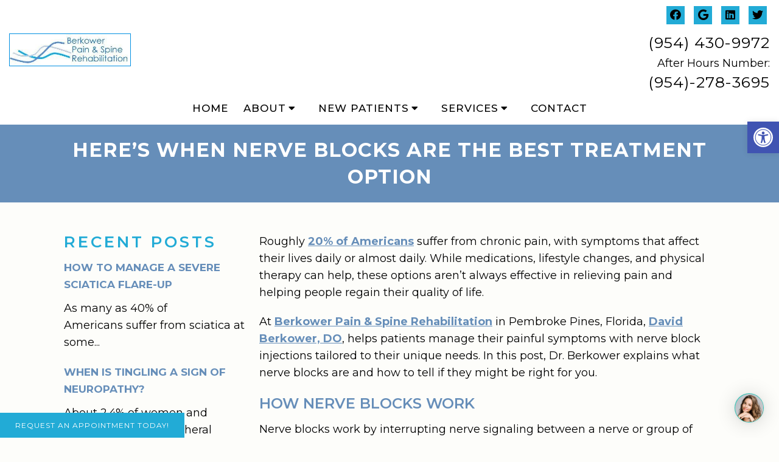

--- FILE ---
content_type: text/css
request_url: https://painandspinerehab.com/wp-content/themes/bella-child/style.css?ver=6.9
body_size: 4873
content:
/*
Theme Name: Bella - Child
Version: 11.99
Template: mts_schema
Text Domain: schema
*/

/* Carousel */
@import url("../mts_schema/style.css");
/* general */
* {
    box-sizing: border-box;
}
#move-to-top {
    width: 40px;
    height: 40px;
    display: flex;
    align-items: center;
    justify-content: center;
    padding: 0px;
    line-height: 1;
}
.container {
    padding: 0px 15px;
    max-width: 1100px !important;
    width: 100%;
}
html .grid figure h2 {
    font-weight: 300;
    color: #fff;
    text-shadow: 1px 2px 2px #000;
}
html .article {
    background: transparent;
}
html .slick-next {
    display: none !important;
}
.dm-slide-main .slide-caption a {
    color: #fff;
}
html .staff-grid-container .staff-image {
    height: 450px;
    background-position: 50% 0%;
}
#logo img {
    float: left;
    border: 1px solid #0290e2;
}
div#header {
    background: transparent;
    background: rgb(255 255 255 / 80%);
    position: fixed;
    -webkit-transition: all 0.3s ease-in-out;
    transition: all 0.3s ease-in-out;
}

div#header .dm-flex {
    justify-content: space-evenly;
    max-width: 1440px;
    margin: 0px auto;
    flex-wrap: inherit;
    width: 100%;
}

div#header .dm-third {
    width: auto;
}

.hide-d {
    display: none;
}

div#page {
    padding: 0px;
}

div#secondary-navigation > nav > ul > li > a {
    display: block;
    color: #764189;
    height: 100%;
    padding: 10px 10px;
    letter-spacing: 1px;
    line-height: 1.8;
    text-transform: uppercase;
}

div#header .dm-third:nth-child(2),
div#header .dm-third:nth-child(4) {
    width: 20%;
}

div#header .dm-third:nth-child(3) {
    width: 60%;
}

.video_wrapper {
    height: 100vh;
    position: relative;
}

html .video_holder {
    width: 100%;
    height: 100%;
}

ul#menu-main-menu {
    text-align: center;
}

ul#menu-main-menu > li {
    float: none;
    display: inline-block;
}

.newCon:before,
.video_wrapper:before {
    content: "";
    position: absolute;
    top: 0px;
    left: 0px;
    height: 100%;
    width: 100%;
    z-index: 1;
    background: linear-gradient(0deg, rgb(255 255 255 / 0%) 0%, rgb(125 125 125 / 0%) 51%, rgba(0, 0, 0, 0.3) 100%);
}

div#header .dm-third a {
    color: #000;
}
.social-icons a {
    display: inline-block;
    background: var(--aColor);
    color: #111;
    padding: 5px;
    text-align: center;
    width: 30px;
    line-height: 30px;
    padding: 0px;
    margin: 0px 5px;
}

div#header .dm-third p {
    margin: 0px;
}
.social-icons {
    margin-bottom: 10px;
    text-align: right;
}

div#header .dm-third:nth-child(4) {
    text-align: right;
}

div#header p a {
    font-size: 20px;
    letter-spacing: 1px;
}
.bottom-left-appt {
    bottom: 0px;
    position: fixed;
    z-index: 10;
    font-size: 12px;
    text-transform: uppercase;
    letter-spacing: 1px;
}

a.btn {
    background-color: var(--pColor) !important;
    color: #fff;
}

.carousel-caption {
    position: absolute;
    z-index: 1;
    top: 55%;
    width: 100%;
    text-align: center;
    transform: translateY(-50%);
}

.carousel-caption > h2 {
    font-size: 75px;
    color: #fff;
    letter-spacing: 2px;
    text-transform: uppercase;
    opacity: 1;
    line-height: 1;
    margin: 0px;
}

.carousel-caption h3 {
    color: #fff;
    margin: 0px 0px 10px;
    text-transform: uppercase;
    letter-spacing: 1px;
    font-weight: 400;
    font-size: 20px;
}

.carousel-caption > a {
    background-color: var(--aColor);
    padding: 7px 20px;
    display: inline-block;
    text-transform: uppercase;
    letter-spacing: 1px;
    font-size: 14px;
    color: #fff;
}
@media (min-width: 881px) {
    div#header.header-scroll {
        background: #bccad4;
    }
}

#header .logo-wrap {
    -webkit-transition: all 0.3s ease-in-out;
    transition: all 0.3s ease-in-out;
}

#header.header-scroll .logo-wrap {
    padding: 10px 0px;
}

.social-icons.pull-right {
    -webkit-transition: all 0.3s ease-in-out;
    transition: all 0.3s ease-in-out;
    max-height: 110px;
}

.header-scroll .social-icons {
    max-height: 0px;
    overflow: hidden;
    margin: 0px;
}
div#header .dm-third p a {
    font-size: 25px;
}
section.welcome h2 {
    font-size: 46px;
    margin-bottom: 50px;
    color: var(--aColor);
    letter-spacing: 2px;
    line-height: 1.2;
    font-weight: 400;
    text-transform: capitalize;
    text-align: center;
}

section.welcome {
    padding: 50px 0;
}

section.welcome p {
    font-size: 16px;
}

section.welcome .dm-half {
    width: 48.5%;
    margin-bottom: 30px;
}

section.welcome .dm-half:nth-child(1) {
    margin-right: 3%;
}

section.welcome h3 {
    text-transform: uppercase;
    color: var(--pColor);
}

.service-slider {
    background-size: 5%;
    background-position: 50% 50%;
    padding: 40px 0px;
}

.media {
    position: relative;
    height: 450px;
    width: calc(100% - 400px);
    padding: 0px 15px;
}

.service-content {
    max-width: 380px;
    text-align: right;
}

.service-s {
    position: relative;
}

.service-content p {
    line-height: 2.2;
    margin-bottom: 20px;
    font-weight: 300;
}

.service-content a {
    text-transform: uppercase;
    letter-spacing: 1px;
    color: var(--aColor);
    font-weight: bold;
    font-size: 15px;
}

.service-content h2 {
    color: var(--pColor);
    font-size: 44px;
    text-transform: uppercase;
    letter-spacing: 1px;
    line-height: 1;
    font-weight: 300;
}
.media div {
    height: 100%;
    width: 75%;
    background-size: cover;
    margin: 0px auto;
    border-radius: 8px;
    background-position: 50% 50%;
    /*  background: #111;*/
    margin-left: 20px;
}
.under-service-quote {
    text-align: center;
    padding: 50px 0px;
    max-width: 700px;
    margin: 0px auto;
    font-size: 26px;
    letter-spacing: 1px;
}

.ss-controls {
    position: absolute;
    right: -40px;
    top: 50%;
    transform: translateY(-50%);
}
.ss-controls li {
    list-style: none;
    padding: 3px 0px;
    margin-bottom: 13px;
}

.ss-controls .dot {
    display: block;
    width: 20px;
    height: 20px;
    background: #f9f9f9;
    border: 4px solid #e6e6e6;
    border-radius: 100%;
    position: absolute;
    left: -26px;
    top: 3px;
}

.ss-controls a {
    display: block;
    position: relative;
    font-size: 14px;
}

.ss-controls:before {
    width: 1px;
    position: absolute;
    height: 80%;
    content: "";
    top: 50%;
    background: #e6e6e6;
    transform: translateX(-16px) translateY(-50%);
}

.ss-controls .dot + span {
    padding-left: 5px;
}
.ss-controls .dot:before {
    height: 10px;
    width: 10px;
    position: absolute;
    background: var(--aColor);
    border-radius: 50%;
    content: "";
    top: 1px;
    left: 1px;
    opacity: 0;
}
section.ab-doctors p {
    font-size: 15px;
}
a.active-dot span.dot:before {
    opacity: 1;
}

a.active-dot {
    color: var(--aColor);
}

.boxes-layout {
    padding: 8% 20px;
    position: relative;
    box-sizing: border-box;
    background-size: cover;
    background-position: 50% 50%;
    background-attachment: fixed;
    display: none;
}

.boxes-layout .container {
    position: relative;
    padding: 40px 150px 40px 110px;
    background: #fff;
    display: flex;
}

.ti-img {
    width: 205px;
    height: 205px;
    background-size: cover;
    background-position: 50% 50%;
    position: relative;
    cursor: pointer;
}

.ti-img h4 {
    position: absolute;
    top: 50%;
    width: 100%;
    text-align: center;
    transform: translateY(-50%);
    text-transform: uppercase;
    color: #fff;
    opacity: 0;
    font-size: 14px;
    letter-spacing: 1.2px;
    -webkit-transition: all 0.3s ease-in-out;
    transition: all 0.3s ease-in-out;
}

.thumb-item {
    margin-bottom: 20px;
}

.thumb-controller {
    width: calc(25% - 20px);
    margin-right: 20px;
}

.boxes-controller {
    width: 75%;
    padding: 0px 15px;
    position: relative;
}

.ti-img:before {
    height: 100%;
    width: 100%;
    position: absolute;
    content: "";
    -webkit-transition: all 0.3s ease-in-out;
    transition: all 0.3s ease-in-out;
    background-color: var(--aColor);
    opacity: 0;
}

.ti-img:hover:before {
    opacity: 1;
}

.ti-img:hover h4 {
    opacity: 1;
}
.bi-img {
    height: 100%;
    width: 80%;
    background-size: cover;
}

.box-item {
    height: 100%;
    position: absolute;
    left: 15px;
    -webkit-transition: all 0.3s ease-in-out;
    transition: all 0.3s ease-in-out;
    width: 100%;
    opacity: 0;
    /* display: none; */
}

.box-item:nth-child(1) {
}

.thumb-item:last-of-type {
    margin: 0px;
}

.text-item {
    -webkit-transition: all 0.5s ease-out;
    -moz-transition: all 0.5s ease-out;
    -ms-transition: all 0.5s ease-out;
    -o-transition: all 0.5s ease-out;
    transition: all 0.5s ease-out;
    position: absolute;
    top: 79%;
    transform: translateY(-50%);
    right: -21%;
    opacity: 0;
    padding: 30px 60px 30px 40px;
    background: rgb(255 255 255 / 70%);
    max-width: 400px;
}

.bi-text h4 {
    text-transform: uppercase;
    letter-spacing: 1px;
    color: var(--aColor);
    font-style: italic;
    font-size: 23px;
}

.bi-text p {
    font-size: 13px;
    line-height: 2.1;
}

.bi-text a {
    text-transform: uppercase;
    letter-spacing: 1px;
    color: var(--aColor);
}
.text-item.show-box,
.box-item.show-box {
    opacity: 1;
    z-index: 1;
}

.text-item:nth-child(3).show-box .bi-text {
    top: calc(50% + 75px);
}

.text-item:nth-child(1).show-box .bi-text {
    top: calc(50% - 75px);
}
.ti-img.show-t-box:before {
    opacity: 1;
}

.ti-img.show-t-box h4 {
    opacity: 1;
}

/* Testimonials */
html section#wda_testi {
    margin-top: 30px;
    padding: 200px 0px;
    background-attachment: scroll;
    background-position: 50% 0%;
}

section#wda_testi .container {
    max-width: 100% !important;
    width: 100% !important;
}

.wd12 {
    max-width: 760px;
}

.bg-white:after {
    opacity: 0;
}

html section#wda_testi p {
    margin: 0px;
    color: #fff;
    line-height: 1.8;
    font-size: 17px !important;
    text-align: center !important;
}

html .bg-white {
    background: transparent;
}

section#wda_testi h2,
section#wda_testi h4 {
    text-align: center;
    font-weight: 400 !important;
}

html section#wda_testi:after {
    opacity: 0.5;
}

.bottom-left-appt a:hover {
    color: #000;
    background: #fff !important;
}

html section#wda_testi:before {
    opacity: 0;
}

section#wda_testi h2 {
    margin-bottom: 0px;
}

span.slide-star {
    display: block;
    width: 100%;
    float: none;
    margin: 0px auto;
    text-align: center;
}
a.simple-btn {
    font-size: 16px;
    text-transform: uppercase;
    letter-spacing: 1px;
    color: var(--aColor);
}

html .dm-slide-main {
    height: 100vh !important;
}

section.ab-doctors h2 {
    font-weight: 400;
    text-transform: uppercase;
    color: var(--aColor);
    letter-spacing: 1px;
}

/* Blog Part  */

.ff-articles h2 {
    text-align: center;
    font-weight: 300;
    letter-spacing: 1px;
    font-size: 29px;
    margin-bottom: 25px;
}

/* Footer  */

.footerMenu ul {
    padding: 0px;
    display: flex;
    justify-content: space-evenly;
    list-style: none;
    margin: 0px;
}

.footerMenu a {
    text-transform: uppercase;
    font-size: 14px;
    letter-spacing: 1px;
}

.copyrights .dm-full:last-of-type {
    color: #fff;
    text-transform: uppercase;
    font-size: 14px;
    letter-spacing: 1px;
    margin-top: 20px;
}

.copyrights .dm-full:last-of-type a {
    margin: 0px 7px;
}
section.ab-doctors {
    padding-top: 60px;
    padding-bottom: 60px;
}

.dm-third.flex-left {
    text-align: left;
}

.dm-third.flex-left div {
    text-align: left;
}

.dm-third.flex-right {
    text-align: right;
}

.dm-third.flex-right a {
    font-size: 28px;
    letter-spacing: 1px;
}

.dm-third.flex-center p {
    line-height: 1;
    margin: 10px 0px;
}

.dm-third.flex-center a,
.dm-third.flex-center img {
    display: block;
    margin: 0px auto;
}

.dm-third.flex-center p a {
    font-size: 14px;
}

.copyrights .dm-third {
    margin: 15px 0px;
}

/* Posts  */
.ff-aa-slider {
    max-width: 1440px;
    display: flex;
    justify-content: center;
    margin: 0px auto;
    flex-wrap: wrap;
}

.ff-aa-item {
    flex: 1 1 33.33%;
    flex-basis: 320px;
    text-align: center;
    padding: 0px 15px;
}

.ff-aa-item h3 {
    color: var(--aColor);
    text-transform: uppercase;
    font-weight: 300;
    margin-bottom: 0px;
    font-size: 23px;
}

.ff-aa-item p {
    font-size: 15px;
    line-height: 1.6;
}

.ff-content {
    font-size: 15px;
    margin: 10px auto;
}

.ff-aa-item > a {
    text-transform: uppercase;
    letter-spacing: 1px;
    color: var(--aColor);
}
.ff-aa-item .img {
    height: 200px;
    background-position: 50% 50%;
    width: 100%;
    width: 90%;
    margin: 0px auto 20px;
    background-size: cover;
}

.ff-articles {
    margin-bottom: 55px;
}
.under-service-quote h2 {
    font-size: 30px;
    text-transform: uppercase;
    letter-spacing: 1px;
    font-weight: 300;
    color: var(--aColor);
}

.under-service-quote p {
    font-size: 16px;
}

.under-service-quote a.btn {
    text-transform: uppercase;
}
.wow {
    visibility: hidden;
}
@keyframes fadeInLeftB {
    0% {
        opacity: 0;
        -webkit-transform: translateX(-20px);
        -ms-transform: translateX(-20px);
        transform: translateX(-20px);
    }
    100% {
        opacity: 1;
        -webkit-transform: translateX(0);
        -ms-transform: translateX(0);
        transform: translateX(0);
    }
}
.fadeInLeftB {
    animation-name: fadeInLeftB;
}

@keyframes fadeInRightB {
    0% {
        opacity: 0;
        -webkit-transform: translateX(20px);
        -ms-transform: translateX(20px);
        transform: translateX(20px);
    }
    100% {
        opacity: 1;
        -webkit-transform: translateX(0);
        -ms-transform: translateX(0);
        transform: translateX(0);
    }
}
.fadeInRightB {
    animation-name: fadeInRightB;
}

@keyframes fadeInUpB {
    0% {
        opacity: 0;
        -webkit-transform: translateY(20px);
        -ms-transform: translateY(20px);
        transform: translateY(20px);
    }
    100% {
        opacity: 1;
        -webkit-transform: translateX(0);
        -ms-transform: translateX(0);
        transform: translateX(0);
    }
}
.fadeInUpB {
    animation-name: fadeInUpB;
}

.carousel-caption * {
    animation-delay: 0.5s;
}

/* Preloader  */

.lds-circle {
    display: inline-block;
    transform: translateZ(1px);
}
.lds-circle > div {
    display: inline-block;
    width: 64px;
    height: 64px;
    margin: 8px;
    border-radius: 50%;
    background: #fff;
    animation: lds-circle 2.4s cubic-bezier(0, 0.2, 0.8, 1) infinite;
}

@keyframes lds-circle {
    0%,
    100% {
        animation-timing-function: cubic-bezier(0.5, 0, 1, 0.5);
    }
    0% {
        transform: rotateY(0deg);
    }
    50% {
        transform: rotateY(1800deg);
        animation-timing-function: cubic-bezier(0, 0.5, 0.5, 1);
    }
    100% {
        transform: rotateY(3600deg);
    }
}
.preloader {
    position: absolute;
    top: 0px;
    left: 0px;
    height: 100% !important;
    width: 100% !important;
    display: flex;
    align-items: center;
    justify-content: center;
    background: #000;
    z-index: 1;
    -webkit-transition: all 1.3s ease-in-out;
    transition: all 1.3s ease-in-out;
}
.preloader.hide-preloader {
    transform: scale(10);
    opacity: 0;
    visibility: hidden;
}

/* Random  */
header#site-header.not-home > #header {
    position: relative;
    background: var(--pColor);
    background: #fff;
    margin-bottom: 2px;
}

/*footer#site-footer .flex-center a {
    filter: brightness(0) invert(1);
}*/

@media (max-width: 1280px) {
    div#header .dm-third:nth-child(2),
    div#header .dm-third:nth-child(4) {
        width: 50%;
    }

    div#header .dm-third:nth-child(3) {
        width: 100%;
        order: 4;
    }

    div#header .dm-flex {
        flex-wrap: wrap;
        padding-top: 10px;
    }

    #header .logo-wrap {
        padding: 0px;
    }

    #logo img {
        display: block;
        float: none;
        max-width: 200px;
    }

    #header.header-scroll .logo-wrap {
        padding: 0px;
    }

    #header.header-scroll .logo-wrap img {
        max-width: 150px;
    }

    .logo-wrap img {
        -webkit-transition: all 0.3s ease-in-out;
        transition: all 0.3s ease-in-out;
    }
}
@media (max-width: 1170px) {
    .media div {
        width: 100%;
        margin: 0px auto;
    }
    .boxes-layout .container {
        padding: 30px;
    }
    .box-item {
        left: 0px;
    }
    .text-item {
        right: 0px;
        top: auto;
        transform: none;
        bottom: 0px;
        padding: 20px;
    }

    .thumb-controller {
        width: 205px;
    }

    .bi-img {
        width: 100%;
    }

    .text-item p {
        line-height: 1.6;

        margin-bottom: 15px;
    }
    .service-content {
        max-width: 100%;
        width: 100%;
        text-align: center;
        order: 2;
        padding-top: 15px;
    }

    .service-content p {
        max-width: 400px;
        margin: 0px auto 20px;
        line-height: 1.6;
        font-size: 16px;
    }

    .media {
        height: 300px;
        width: 100%;
    }

    .ss-controls {
        right: -35px;
    }

    .service-slider .container {
        max-width: 500px !important;
        width: 100% !important;
    }
    .ff-aa-slider .slick-arrow {
        display: block !important;
    }

    .ff-aa-slider {
        padding: 0px 25px;
    }
    .media div {
        width: 100%;
        margin: 0px auto;
    }

    .ss-controls {
        position: relative;
        top: 0px;
        transform: none;
        right: 0px;
        text-align: center;
    }

    .ss-controls li {
        display: inline-block;
        margin: 0px 20px;
    }

    .ss-controls:before {
        opacity: 0;
    }

    .service-slider .container {
        max-width: 600px !important;
    }
}
@media (max-width: 880px) {
    .dm-slide-main .slide-caption p {
        display: none;
    }
    html .dm-slide-main .slide-caption {
        bottom: 10px;
    }
    html .dm-slide-main {
        max-height: 30vh !important;
        height: 30vh !important;
    }
    .ct_s .social-icons {
        text-align: center;
    }
    #logo a {
        color: var(--pColor) !important;
    }
    #header.header-scroll .logo-wrap img {
        max-width: 300px;
    }
    .copyrights .dm-third {
        width: 100%;
        text-align: center !important;
    }

    .copyrights .dm-third div {
        text-align: center;
    }

    #page.homepage {
        padding: 0px !important;
    }

    .hide-d {
        display: block;
    }

    div#header .dm-flex {
        padding-top: 0px;
    }

    html a#pull {
        margin: 0px auto;
    }

    div#header .dm-third:nth-child(4) {
        display: none;
    }

    div#header {
        position: relative;
    }

    #logo img {
        margin: 0px auto;
        max-width: 200px;
    }

    div#header .dm-third:nth-child(2) {
        padding: 10px 0px;
    }

    .video_wrapper {
        max-height: 600px;
    }

    p.mobileBtn {
        color: #fff;
        text-align: center;
        margin: 15px 0px 0px;
    }

    p.mobileBtn a {
        color: #fff;
        padding: 9px 20px;
        display: inline-block;
        border-radius: 0px;
        margin: 0px !important;
        font-size: 15px;
    }

    html div.header-social-icons {
        float: none;
        text-align: center;
        background: transparent;
        padding: 20px 0px 0px;
    }

    section.welcome .dm-half {
    }

    section.ab-doctors .dm-half {
        width: 100%;
        margin: 0px auto;
        text-align: center;
    }

    .copyrights .dm-third div {
        margin: 0px;
        color: #fff;
    }

    .copyrights .dm-third {
        margin: 5px 0px;
    }

    .sticks {
        padding: 5px 0px;
        background: #111;
        border: 0px;
    }

    .sticks + .sticks {
        background-color: var(--pColor);
    }

    .bottom-left-appt {
        display: none;
    }
    header#site-header.not-home > #header {
        background: transparent;
    }
}
#secondary-navigation {
    height: auto !important;
}
@media (max-width: 600px) {
    .media div {
        width: 100%;
    }
    section.welcome .dm-half {
        width: 100%;
        margin: 0px auto;
        text-align: center;
    }

    section.welcome .dm-half h3 {
        text-align: center;
    }
    .carousel-caption > h2 {
        font-size: 50px;
    }
    section.welcome h2 {
        font-size: 40px;
    }
    .carousel-caption h3 {
        font-size: 25px;
    }
    .ss-controls {
        display: none;
    }
    .under-service-quote {
        padding: 50px 20px;
    }
    section.welcome .dm-half {
        width: 100%;
        margin: 0px auto;
        text-align: center;
    }

    section.welcome .dm-half h3 {
        text-align: center;
    }

    .carousel-caption > h2 {
        font-size: 50px;
    }

    .carousel-caption h3 {
        font-size: 25px;
    }

    section.welcome h2 {
        font-size: 40px;
    }

    .ss-controls {
        width: 100%;
        right: 0px;
        top: auto;
        transition: none;
        transform: none;
        position: relative;
        display: flex;
        display: none;
    }

    .ss-controls li {
        flex: 1 1 25%;
    }

    .ti-img {
        height: 75px;
        margin: 0px;
        width: 100%;
        border-bottom: 1px solid var(--aColor);
    }

    .thumb-controller {
        width: 100%;
    }

    .boxes-layout .container {
        flex-wrap: wrap;
    }

    .thumb-item {
        flex: 1 1 33.33%;
        margin: 0px;
        padding: 0px 5px;
    }

    .boxes-controller {
        width: 100%;
    }

    .box-item {
        display: none;
    }

    .thumb-controller {
        display: inline-block;
        margin: 0px;
        margin-bottom: 10px;
    }

    .text-item {
        margin: 0px auto;
        text-align: center;
        top: 50%;
        transform: translateY(-50%);
        width: 100%;
        left: 0px;
        right: 0px;
        bottom: auto;
    }

    .text-wrapper {
        height: 300px;
        position: relative;
    }

    .bi-text {
        top: 0px !important;
    }
    .logo-wrap {
        width: 100%;
        float: none;
        overflow: visible;
    }

    div#header .dm-third:nth-child(2) {
        width: 100%;
    }
    .video_wrapper {
        max-height: 500px;
    }
    html section#wda_testi {
        padding: 120px 0px;
    }
    .footerMenu {
        display: none;
    }
    .boxes-layout .container {
        padding: 15px;
    }
}

.video_wrapper {
    overflow: hidden;
}

.copyrights div a {
    color: #fff;
}

html .bg-white {
    padding: 20px;
}

footer#site-footer {
    margin: 0px;
}

.dm-third p.phoned + p a {
    font-size: 17px;
    line-height: 1.4;
    display: block;
}

.dm-third.flex-left div.social-icons a {
    height: 40px;
    width: 40px;
    line-height: 40px;
}

.carousel-caption img {
    width: 400px;
}

.dm-flex.mobile-flex p {
    padding: 0px;
    margin: 0px;
    width: 50%;
}

#header .dm-rate-us span {
    color: #fff;
    text-transform: uppercase;
    font-size: 16px;
    margin: 0px;
}

#header .dm-rate-us {
    margin: 0px;
}

.dm-flex.mobile-flex p:nth-child(1) {
    border-right: 1px solid #ffffff5c;
}

@media (max-width: 881px) {
    #header logo-wrap img {
        -webkit-transition: all 0.3s ease-in-out;
        transition: all 0.3s ease-in-out;
    }
    #header.header-scroll .logo-wrap img {
        max-width: 150px;
    }
    .dm-full.hide-d.inline-flex {
        display: flex;
        background: var(--pColor);
        padding: 0px 10px;
    }

    .dm-full.hide-d.inline-flex > a {
        flex: 1 1 50%;
        display: block;
    }

    html a#pull {
        margin: 0px !important;
        width: 100px !important;
        flex: inherit;
    }

    .dm-full.hide-d.inline-flex > a:nth-child(1) {
        background: var(--pColor);
        color: #fff;
        display: flex;
        align-items: center;
        justify-content: flex-start;
    }
    .dm-full.hide-d.inline-flex > a {
        font-size: 15px;
    }

    .dm-full.hide-d.inline-flex > a i {
        padding-right: 9px;
    }
    .dm-full.hide-d.inline-flex .hide-d {
        width: 100%;
        border-top: 1px solid #ffffff52;
    }

    .dm-full.hide-d.inline-flex {
        flex-wrap: wrap;
        font-size: 14px;
    }

    .dm-full.hide-d.inline-flex .hide-d a {
        font-size: 14px !important;
        text-align: center;
    }

    .dm-full.hide-d.inline-flex {
        padding: 0px;
    }

    .dm-full.hide-d.inline-flex > a:nth-child(1) {
        padding-left: 13px;
    }

    .dm-full.hide-d.inline-flex .hide-d a + a {
        text-align: right;
    }

    .carousel-caption img {
        display: none;
    }
}
@media (max-width: 500px) {
    .text-wrapper {
        height: 320px;
    }
}
.messagebox input[type="submit"],
.ct-design .c6 i {
    background-color: var(--aColor);
}

.ct_s .social-icons {
    text-align: left;
    padding-top: 9px;
    color: #fff;
}

.ct_s .social-icons a {
    height: 40px;
    width: 40px;
    line-height: 40px;
    color: #fff;
}

.ct_s strong {
    font-size: 20px;
    display: block;
    margin-bottom: 0px;
}

.insurance {
    display: flex;
    flex-wrap: wrap;
    justify-content: center;
}

.insurance img {
    text-align: center;
    margin-right: 20px;
    vertical-align: middle;
    border-radius: 10px;
    background-color: #ffffff;
    position: relative;
    box-shadow: 0px 0px 10px #aeaeae;
    object-fit: contain;
}

.testimonials {
    padding: 2.5rem 0;
}


--- FILE ---
content_type: application/javascript; charset=utf-8
request_url: https://blog.getdeardoc.com/embedjs/243c005c-dc84-42f4-a3dc-1ebc6928f9e4.js
body_size: 34574
content:
var ___data;
var hasDibPosts;
var headDataSet = false;


function setInitialHeadData() {
    var url = new URL(window.location.href);
    var urlParams = new URLSearchParams(url.search);
    var postSlug = urlParams.get('p');

    if (postSlug) {
        var headData = JSON.parse('{\u0022a-new-perspective-on-herniated-discs-empowering-your-health-in-pembroke-pines\u0022:{\u0022title\u0022:\u0022A New Perspective on Herniated Discs: Empowering Your Health in Pembroke Pines\u0022,\u0022description\u0022:\u0022Discover effective strategies for managing herniated discs in Pembroke Pines. Learn how Berkower Pain \\u0026 Spine Rehabilitation can empower your spinal health today.\u0022,\u0022canonical\u0022:null},\u0022accelerate-your-recovery-navigating-auto-accident-injuries\u0022:{\u0022title\u0022:\u0022Accelerate Your Recovery: Navigating Auto Accident Injuries\u0022,\u0022description\u0022:\u0022Accelerate recovery after auto accidents in Pembroke Pines. Discover hidden injuries and get specialized care at Berkower Pain \\u0026 Spine Rehabilitation for holistic healing.\u0022,\u0022canonical\u0022:null},\u0022arthritis-relief-in-pembroke-pines-a-guide-to-self-care\u0022:{\u0022title\u0022:\u0022Arthritis Relief in Pembroke Pines: A Guide to Self-Care\u0022,\u0022description\u0022:\u0022Discover effective self-care tips for arthritis relief in Pembroke Pines at Berkower Pain \\u0026 Spine Rehabilitation and explore holistic methods for pain management today.\u0022,\u0022canonical\u0022:null},\u0022arthritis-relief-navigating-well-being-in-pembroke-pines\u0022:{\u0022title\u0022:\u0022Arthritis Relief: Navigating Well-Being in Pembroke Pines\u0022,\u0022description\u0022:\u0022Discover arthritis relief in Pembroke Pines with comprehensive care at Berkower Pain \\u0026 Spine Rehabilitation. Embrace wellness through expert guidance and support.\u0022,\u0022canonical\u0022:null},\u0022banish-lower-back-pain-simple-steps-for-a-healthier-tomorrow\u0022:{\u0022title\u0022:\u0022Banish Lower Back Pain: Simple Steps for a Healthier Tomorrow\u0022,\u0022description\u0022:\u0022Discover simple lifestyle changes for managing lower back pain and find relief with Berkower Pain \\u0026 Spine Rehabilitation in Pembroke Pines. Embrace a pain-free future.\u0022,\u0022canonical\u0022:null},\u0022banish-the-burn-sciatica-solutions-in-pembroke-pines\u0022:{\u0022title\u0022:\u0022Banish the Burn: Sciatica Solutions in Pembroke Pines\u0022,\u0022description\u0022:\u0022Find effective sciatica solutions in Pembroke Pines. Discover treatments, exercises, and tips from Berkower Pain \\u0026 Spine Rehabilitation for lasting relief.\u0022,\u0022canonical\u0022:null},\u0022berkower-pain-spine-rehabilitation-easing-joint-pain-naturally-in-pembroke-pines\u0022:{\u0022title\u0022:\u0022Berkower Pain \\u0026 Spine Rehabilitation: Easing Joint Pain Naturally in Pembroke Pines\u0022,\u0022description\u0022:\u0022Relieve joint pain naturally with Berkower Pain \\u0026 Spine Rehabilitation in Pembroke Pines. Discover personalized care solutions to enhance your quality of life today.\u0022,\u0022canonical\u0022:null},\u0022bid-farewell-to-back-pain-discover-relief-in-pembroke-pines\u0022:{\u0022title\u0022:\u0022Bid Farewell to Back Pain: Discover Relief in Pembroke Pines\u0022,\u0022description\u0022:\u0022Find lasting relief from back pain in Pembroke Pines with Berkower Pain \\u0026 Spine Rehabilitation. Expert care and steps for recovery to improve your quality of life.\u0022,\u0022canonical\u0022:null},\u0022bouncing-back-auto-accident-injuries-and-your-path-to-relief\u0022:{\u0022title\u0022:\u0022Bouncing Back: Auto Accident Injuries and Your Path to Relief\u0022,\u0022description\u0022:\u0022Discover effective recovery strategies from auto accident injuries at Berkower Pain \\u0026 Spine Rehabilitation in Pembroke Pines, FL. Prioritize health, schedule a consultation.\u0022,\u0022canonical\u0022:null},\u0022bouncing-back-embrace-a-healthier-spine-and-a-pain-free-life-in-pembroke-pines\u0022:{\u0022title\u0022:\u0022Bouncing Back: Embrace a Healthier Spine and a Pain-Free Life in Pembroke Pines\u0022,\u0022description\u0022:\u0022Discover relief from lower back pain in Pembroke Pines at Berkower Pain \\u0026 Spine Rehabilitation. Dr. Berkower offers personalized care for a healthier, pain-free life.\u0022,\u0022canonical\u0022:null},\u0022bouncing-back-navigating-recovery-from-whiplash-in-pembroke-pines\u0022:{\u0022title\u0022:\u0022Bouncing Back: Navigating Recovery from Whiplash in Pembroke Pines\u0022,\u0022description\u0022:\u0022Recover from whiplash effectively in Pembroke Pines with expert guidance from Berkower Pain \\u0026 Spine Rehabilitation. Discover strategies for managing whiplash symptoms today.\u0022,\u0022canonical\u0022:null},\u0022caring-for-workers-comp-injuries-in-pembroke-pines-a-guide-to-better-health\u0022:{\u0022title\u0022:\u0022Caring for Workers\\u2019 Comp Injuries in Pembroke Pines: A Guide to Better Health\u0022,\u0022description\u0022:\u0022Learn how Berkower Pain \\u0026 Spine Rehabilitation in Pembroke Pines provides personalized care and therapy for workers\\u0027 comp injuries to ensure quick recovery and better health.\u0022,\u0022canonical\u0022:null},\u0022choosing-relief-navigating-sciatica-with-berkower-pain-spine-rehabilitation\u0022:{\u0022title\u0022:\u0022Choosing Relief: Navigating Sciatica with Berkower Pain \\u0026 Spine Rehabilitation\u0022,\u0022description\u0022:\u0022Discover expert sciatica relief with Berkower Pain \\u0026 Spine Rehab in Pembroke Pines, FL. Personalized care for lasting relief. Start your pain-free journey today.\u0022,\u0022canonical\u0022:null},\u0022combat-arthritis-in-pembroke-pines-empower-your-joint-health-today\u0022:{\u0022title\u0022:\u0022Combat Arthritis in Pembroke Pines: Empower Your Joint Health Today!\u0022,\u0022description\u0022:\u0022Improve your joint health in Pembroke Pines with Berkower Pain \\u0026 Spine Rehabilitation. Get expert arthritis care and personalized treatment for a pain-free life.\u0022,\u0022canonical\u0022:null},\u0022combatting-neuropathy-tips-for-healthier-living-in-pembroke-pines\u0022:{\u0022title\u0022:\u0022Combatting Neuropathy: Tips for Healthier Living in Pembroke Pines\u0022,\u0022description\u0022:\u0022Discover expert tips for managing neuropathy in Pembroke Pines. Learn about lifestyle changes, stress reduction, and personalized care from Berkower Pain.\u0022,\u0022canonical\u0022:null},\u0022conquer-arthritis-empowering-your-health-at-berkower-pain-spine-rehabilitation\u0022:{\u0022title\u0022:\u0022Conquer Arthritis: Empowering Your Health at Berkower Pain \\u0026 Spine Rehabilitation\u0022,\u0022description\u0022:\u0022Discover arthritis management strategies at Berkower Pain \\u0026 Spine Rehabilitation in Pembroke Pines. Empower your health with exercise, nutrition, and stress reduction techniques.\u0022,\u0022canonical\u0022:null},\u0022conquer-lower-back-pain-empower-your-health-with-simple-strategies\u0022:{\u0022title\u0022:\u0022Conquer Lower Back Pain: Empower Your Health with Simple Strategies\u0022,\u0022description\u0022:\u0022Discover effective strategies to manage lower back pain with expert insights from Berkower Pain \\u0026 Spine Rehabilitation in Pembroke Pines, FL. Improve your health today.\u0022,\u0022canonical\u0022:null},\u0022conquer-lower-back-pain-tips-from-berkower-pain-spine-rehabilitation\u0022:{\u0022title\u0022:\u0022Conquer Lower Back Pain: Tips from Berkower Pain \\u0026 Spine Rehabilitation\u0022,\u0022description\u0022:\u0022Discover expert tips to conquer lower back pain with strategies from Berkower Pain \\u0026 Spine Rehabilitation. Improve quality of life with effective self-care techniques.\u0022,\u0022canonical\u0022:null},\u0022conquer-sciatica-empowering-your-journey-with-pain-and-spine-rehab\u0022:{\u0022title\u0022:\u0022Conquer Sciatica: Empowering Your Journey with Pain and Spine Rehab\u0022,\u0022description\u0022:\u0022Discover effective strategies to manage sciatica pain with expert advice from Berkower Pain \\u0026 Spine Rehab in Pembroke Pines. Start your journey to wellness today.\u0022,\u0022canonical\u0022:null},\u0022conquer-the-unease-tackling-whiplash-with-berkower-pain-spine\u0022:{\u0022title\u0022:\u0022Conquer the Unease: Tackling Whiplash with Berkower Pain \\u0026 Spine\u0022,\u0022description\u0022:\u0022Overcome whiplash discomfort with Berkower Pain \\u0026 Spine in Pembroke Pines. Expert care from Dr. David Berkower ensures your personalized recovery journey.\u0022,\u0022canonical\u0022:null},\u0022conquer-your-joint-pain-empowering-tips-for-pembroke-pines-residents\u0022:{\u0022title\u0022:\u0022Conquer Your Joint Pain: Empowering Tips for Pembroke Pines Residents\u0022,\u0022description\u0022:\u0022Discover tips to manage joint pain effectively in Pembroke Pines with Berkower Pain \\u0026 Spine Rehabilitation. Enjoy an active lifestyle with expert advice and guidance.\u0022,\u0022canonical\u0022:null},\u0022conquer-your-joint-pain-empowering-tips-for-pembroke-pines-residents-1\u0022:{\u0022title\u0022:\u0022Conquer Your Joint Pain: Empowering Tips for Pembroke Pines Residents\u0022,\u0022description\u0022:\u0022Discover tips to manage joint pain effectively in Pembroke Pines with Berkower Pain \\u0026 Spine Rehabilitation. Enjoy an active lifestyle with expert advice and guidance.\u0022,\u0022canonical\u0022:null},\u0022conquer-your-lower-back-pain-empowering-tips-for-residents-of-pembroke-pines\u0022:{\u0022title\u0022:\u0022Conquer Your Lower Back Pain: Empowering Tips for Residents of Pembroke Pines\u0022,\u0022description\u0022:\u0022Empower your life in Pembroke Pines with expert tips to conquer lower back pain. Discover effective relief and prevention strategies for a healthier, pain-free lifestyle.\u0022,\u0022canonical\u0022:null},\u0022conquer-your-lower-back-pain-simple-steps-for-relief\u0022:{\u0022title\u0022:\u0022Conquer Your Lower Back Pain: Simple Steps for Relief\u0022,\u0022description\u0022:\u0022Relieve lower back pain with expert tips from Berkower Pain \\u0026 Spine Rehabilitation in Pembroke Pines. Discover exercises and posture techniques for lasting comfort.\u0022,\u0022canonical\u0022:null},\u0022conquer-your-spine-effective-strategies-for-managing-a-herniated-disc-in-pembroke-pines\u0022:{\u0022title\u0022:\u0022Conquer Your Spine: Effective Strategies for Managing a Herniated Disc in Pembroke Pines\u0022,\u0022description\u0022:\u0022Discover effective strategies for managing a herniated disc in Pembroke Pines. Learn from Dr. David Berkower to alleviate pain and reclaim your active lifestyle.\u0022,\u0022canonical\u0022:null},\u0022conquering-arthritis-empowering-your-journey-to-relief-in-pembroke-pines\u0022:{\u0022title\u0022:\u0022Conquering Arthritis: Empowering Your Journey to Relief in Pembroke Pines\u0022,\u0022description\u0022:\u0022Discover effective arthritis management in Pembroke Pines with Berkower Pain \\u0026 Spine Rehabilitation. Get personalized treatments and tips to enhance your quality of life.\u0022,\u0022canonical\u0022:null},\u0022conquering-fibromyalgia-strategies-for-improved-health\u0022:{\u0022title\u0022:\u0022Conquering Fibromyalgia: Strategies for Improved Health\u0022,\u0022description\u0022:\u0022Discover effective strategies for managing fibromyalgia symptoms with personalized care, exercise, and nutrition tips at Berkower Pain \\u0026 Spine Rehabilitation in Pembroke Pines.\u0022,\u0022canonical\u0022:null},\u0022cushioning-the-blow-healing-from-auto-accident-injuries-in-pembroke-pines\u0022:{\u0022title\u0022:\u0022Cushioning the Blow: Healing from Auto Accident Injuries in Pembroke Pines\u0022,\u0022description\u0022:\u0022Discover top strategies for healing auto accident injuries in Pembroke Pines. Explore pain management, nutrition, and cutting-edge rehabilitation at Berkower Pain \\u0026 Spine.\u0022,\u0022canonical\u0022:null},\u0022dancing-through-the-pain-empowering-your-journey-with-neuropathy-solutions\u0022:{\u0022title\u0022:\u0022Dancing Through the Pain: Empowering Your Journey with Neuropathy Solutions\u0022,\u0022description\u0022:\u0022Empower your journey with neuropathy solutions at Berkower Pain \\u0026 Spine Rehabilitation. Achieve less pain and more mobility with expert care in Pembroke Pines FL.\u0022,\u0022canonical\u0022:null},\u0022defeating-arthritis-taking-control-of-your-joint-health\u0022:{\u0022title\u0022:\u0022Defeating Arthritis: Taking Control of Your Joint Health\u0022,\u0022description\u0022:\u0022Discover effective arthritis management with Berkower Pain \\u0026 Spine Rehabilitation in Pembroke Pines, FL. Learn tips and treatments to enhance your joint health today.\u0022,\u0022canonical\u0022:null},\u0022disc-discoveries-thriving-beyond-herniation\u0022:{\u0022title\u0022:\u0022Disc Discoveries: Thriving Beyond Herniation\u0022,\u0022description\u0022:\u0022Discover ways to manage herniated disc pain and improve your quality of life with expert insights and treatments from Berkower Pain \\u0026 Spine Rehabilitation.\u0022,\u0022canonical\u0022:null},\u0022discover-serenity-managing-fibromyalgia-naturally-in-pembroke-pines\u0022:{\u0022title\u0022:\u0022Discover Serenity: Managing Fibromyalgia Naturally in Pembroke Pines\u0022,\u0022description\u0022:\u0022Manage fibromyalgia naturally in Pembroke Pines with Berkower Pain \\u0026 Spine Rehabilitation. Discover relief and wellness through education, exercise, and nutrition strategies.\u0022,\u0022canonical\u0022:null},\u0022discover-the-path-to-relieving-your-sciatic-pain-naturally\u0022:{\u0022title\u0022:\u0022Discover the Path to Relieving Your Sciatic Pain Naturally\u0022,\u0022description\u0022:\u0022Relieve sciatic pain naturally with expert tips from Berkower Pain \\u0026 Spine Rehabilitation in Pembroke Pines. Discover exercises, stretches, and when to seek help.\u0022,\u0022canonical\u0022:null},\u0022discover-the-secrets-alleviating-lower-back-pain-in-pembroke-pines\u0022:{\u0022title\u0022:\u0022Discover the Secrets: Alleviating Lower Back Pain in Pembroke Pines\u0022,\u0022description\u0022:\u0022Discover how to alleviate lower back pain in Pembroke Pines with expert tips from Berkower Pain \\u0026 Spine Rehabilitation. Enjoy a pain-free life with our guidance.\u0022,\u0022canonical\u0022:null},\u0022ease-the-ache-empowering-your-lower-back-with-berkower-pain-spine-rehabilitation\u0022:{\u0022title\u0022:\u0022Ease the Ache: Empowering Your Lower Back with Berkower Pain \\u0026 Spine Rehabilitation\u0022,\u0022description\u0022:\u0022Discover effective solutions for lower back pain with Berkower Pain \\u0026 Spine Rehabilitation. Empower your health with expert tips and personalized treatment plans.\u0022,\u0022canonical\u0022:null},\u0022ease-the-ache-secrets-to-joint-pain-management-in-pembroke-pines\u0022:{\u0022title\u0022:\u0022Ease the Ache: Secrets to Joint Pain Management in Pembroke Pines\u0022,\u0022description\u0022:\u0022Manage joint pain with expert strategies from Berkower Pain \\u0026 Spine Rehabilitation in Pembroke Pines. Discover self-care tips and professional guidance for relief.\u0022,\u0022canonical\u0022:null},\u0022ease-the-ache-transforming-joint-pain-into-joyful-movement\u0022:{\u0022title\u0022:\u0022Ease the Ache: Transforming Joint Pain into Joyful Movement\u0022,\u0022description\u0022:\u0022Discover effective ways to transform joint pain into joyful movement. Learn proactive steps and explore expert care in Pembroke Pines for pain-free living.\u0022,\u0022canonical\u0022:null},\u0022ease-your-joint-pain-practical-solutions-in-pembroke-pines\u0022:{\u0022title\u0022:\u0022Ease Your Joint Pain: Practical Solutions in Pembroke Pines\u0022,\u0022description\u0022:\u0022Ease joint pain with expert solutions at Berkower Pain \\u0026 Spine Rehabilitation in Pembroke Pines. Discover tips and treatments to improve your quality of life today.\u0022,\u0022canonical\u0022:null},\u0022ease-your-joint-pain-tips-from-berkower-pain-spine\u0022:{\u0022title\u0022:\u0022Ease Your Joint Pain: Tips from Berkower Pain \\u0026 Spine\u0022,\u0022description\u0022:\u0022Ease joint pain with expert tips from Berkower Pain \\u0026 Spine. Discover effective techniques to improve joint health and regain mobility in Pembroke Pines, FL.\u0022,\u0022canonical\u0022:null},\u0022ease-your-journey-tips-for-managing-lower-back-pain-in-pembroke-pines\u0022:{\u0022title\u0022:\u0022Ease Your Journey: Tips for Managing Lower Back Pain in Pembroke Pines\u0022,\u0022description\u0022:\u0022Discover effective tips to manage lower back pain in Pembroke Pines. From posture to exercise, learn how to ease discomfort and enhance your quality of life.\u0022,\u0022canonical\u0022:null},\u0022ease-your-lower-back-woes-with-local-insights\u0022:{\u0022title\u0022:\u0022Ease Your Lower Back Woes with Local Insights\u0022,\u0022description\u0022:\u0022Ease your lower back pain in Pembroke Pines with expert insights from Berkower Pain \\u0026 Spine Rehabilitation. Discover practical tips for relief and when to seek help.\u0022,\u0022canonical\u0022:null},\u0022ease-your-sciatica-simple-steps-for-better-pain-management\u0022:{\u0022title\u0022:\u0022Ease Your Sciatica: Simple Steps for Better Pain Management\u0022,\u0022description\u0022:\u0022Ease sciatica pain with simple remedies. Learn exercises, hot\\\/cold therapy, and posture tips. Visit Berkower Pain \\u0026 Spine Rehabilitation in Pembroke Pines, FL.\u0022,\u0022canonical\u0022:null},\u0022easing-joint-pain-a-comprehensive-guide-for-pembroke-pines-residents\u0022:{\u0022title\u0022:\u0022Easing Joint Pain: A Comprehensive Guide for Pembroke Pines Residents\u0022,\u0022description\u0022:\u0022Discover expert tips for easing joint pain in Pembroke Pines with our comprehensive guide. Empower yourself with knowledge and live a more comfortable, pain-free life.\u0022,\u0022canonical\u0022:null},\u0022easing-sciatica-your-path-to-relief-in-pembroke-pines\u0022:{\u0022title\u0022:\u0022Easing Sciatica: Your Path to Relief in Pembroke Pines\u0022,\u0022description\u0022:\u0022Find relief from sciatica pain in Pembroke Pines with Berkower Pain \\u0026 Spine Rehabilitation. Discover effective treatments and at-home strategies for a pain-free life.\u0022,\u0022canonical\u0022:null},\u0022easing-the-ache-sciatica-solutions-at-berkower-pain-spine-rehabilitation\u0022:{\u0022title\u0022:\u0022Easing the Ache: Sciatica Solutions at Berkower Pain \\u0026 Spine Rehabilitation\u0022,\u0022description\u0022:\u0022Discover effective sciatica solutions at Berkower Pain \\u0026 Spine Rehabilitation. Learn about causes, symptoms, self-care, and advanced treatments in Pembroke Pines, FL.\u0022,\u0022canonical\u0022:null},\u0022easing-the-fibromyalgia-journey-pembroke-pines-patients-take-charge\u0022:{\u0022title\u0022:\u0022Easing the Fibromyalgia Journey: Pembroke Pines Patients Take Charge\u0022,\u0022description\u0022:\u0022Empower fibromyalgia management in Pembroke Pines at Berkower Pain \\u0026 Spine with personalized care and self-help strategies for improved health and well-being.\u0022,\u0022canonical\u0022:null},\u0022easing-the-pain-discover-effective-sciatica-solutions-in-pembroke-pines\u0022:{\u0022title\u0022:\u0022Easing the Pain: Discover Effective Sciatica Solutions in Pembroke Pines\u0022,\u0022description\u0022:\u0022Discover sciatica relief in Pembroke Pines with Berkower Pain \\u0026 Spine Rehabilitation. Learn effective treatments and self-care strategies to ease your pain today.\u0022,\u0022canonical\u0022:null},\u0022easing-the-sting-of-whiplash-a-path-to-pain-free-living-in-pembroke-pines\u0022:{\u0022title\u0022:\u0022Easing the Sting of Whiplash: A Path to Pain-Free Living in Pembroke Pines\u0022,\u0022description\u0022:\u0022Discover relief from whiplash at Berkower Pain \\u0026 Spine Rehabilitation in Pembroke Pines. Our expert, personalized care aims for a pain-free, active lifestyle.\u0022,\u0022canonical\u0022:null},\u0022elevating-your-spine-health-fight-lower-back-pain-with-berkower-pain-spine-rehabilitation\u0022:{\u0022title\u0022:\u0022Elevating Your Spine Health: Fight Lower Back Pain with Berkower Pain \\u0026 Spine Rehabilitation\u0022,\u0022description\u0022:\u0022Discover effective strategies for managing lower back pain at Berkower Pain \\u0026 Spine Rehabilitation in Pembroke Pines, FL. Start your journey to a pain-free life today.\u0022,\u0022canonical\u0022:null},\u0022embrace-active-living-arthritis-care-in-pembroke-pines\u0022:{\u0022title\u0022:\u0022Embrace Active Living: Arthritis Care in Pembroke Pines\u0022,\u0022description\u0022:\u0022Discover arthritis care in Pembroke Pines with Berkower Pain \\u0026 Spine Rehabilitation. Stay active, eat balanced, and manage stress for a pain-free life. Join us today.\u0022,\u0022canonical\u0022:null},\u0022embrace-mobility-managing-arthritis-with-berkower-pain-spine-rehabilitation\u0022:{\u0022title\u0022:\u0022Embrace Mobility: Managing Arthritis with Berkower Pain \\u0026 Spine Rehabilitation\u0022,\u0022description\u0022:\u0022Manage arthritis effectively with Berkower Pain \\u0026 Spine Rehabilitation through personalized care, exercise, and diet. Discover expert tips for better mobility today.\u0022,\u0022canonical\u0022:null},\u0022embrace-movement-navigating-arthritis-with-berkower-pain-spine-rehabilitation\u0022:{\u0022title\u0022:\u0022Embrace Movement: Navigating Arthritis with Berkower Pain \\u0026 Spine Rehabilitation\u0022,\u0022description\u0022:\u0022Navigate arthritis effectively with Berkower Pain \\u0026 Spine Rehabilitation in Pembroke Pines. Discover personalized exercise, diet, and support for joint health today.\u0022,\u0022canonical\u0022:null},\u0022embrace-relief-managing-arthritis-in-pembroke-pines\u0022:{\u0022title\u0022:\u0022Embrace Relief: Managing Arthritis in Pembroke Pines\u0022,\u0022description\u0022:\u0022Discover effective arthritis management tips from Berkower Pain \\u0026 Spine Rehabilitation in Pembroke Pines. Enhance mobility and quality of life with expert guidance.\u0022,\u0022canonical\u0022:null},\u0022embrace-relief-steps-to-manage-lower-back-pain-in-pembroke-pines-fl\u0022:{\u0022title\u0022:\u0022Embrace Relief: Steps to Manage Lower Back Pain in Pembroke Pines, FL\u0022,\u0022description\u0022:\u0022Discover effective ways to manage lower back pain in Pembroke Pines, FL. Learn tips on exercise, posture, and seeking expert care for relief and improved well-being.\u0022,\u0022canonical\u0022:null},\u0022embrace-relief-winning-the-battle-against-lower-back-pain\u0022:{\u0022title\u0022:\u0022Embrace Relief: Winning the Battle Against Lower Back Pain\u0022,\u0022description\u0022:\u0022Discover effective strategies to alleviate lower back pain with insights from Dr. David Berkower. Embrace relief with proactive steps in Pembroke Pines, FL.\u0022,\u0022canonical\u0022:null},\u0022embrace-whiplash-recovery-your-guide-to-healing\u0022:{\u0022title\u0022:\u0022Embrace Whiplash Recovery: Your Guide to Healing\u0022,\u0022description\u0022:\u0022Discover personalized whiplash recovery at Berkower Pain \\u0026 Spine Rehabilitation. Learn early intervention tips and treatment to reduce pain and enhance well-being.\u0022,\u0022canonical\u0022:null},\u0022embracing-life-with-arthritis-empowering-tips-for-relief-and-vitality\u0022:{\u0022title\u0022:\u0022Embracing Life with Arthritis: Empowering Tips for Relief and Vitality\u0022,\u0022description\u0022:\u0022Discover empowering tips to manage arthritis with exercise, diet, and mindfulness. Enhance your quality of life with expert guidance at Berkower Pain \\u0026 Spine Rehab.\u0022,\u0022canonical\u0022:null},\u0022embracing-life-with-fibromyalgia-your-path-to-self-care-and-relief\u0022:{\u0022title\u0022:\u0022Embracing Life with Fibromyalgia: Your Path to Self-Care and Relief\u0022,\u0022description\u0022:\u0022Discover how to embrace life with fibromyalgia through self-care and relief strategies. Learn about effective treatments at Berkower Pain \\u0026 Spine Rehabilitation.\u0022,\u0022canonical\u0022:null},\u0022embracing-relief-navigating-whiplash-recovery-with-confidence\u0022:{\u0022title\u0022:\u0022Embracing Relief: Navigating Whiplash Recovery with Confidence\u0022,\u0022description\u0022:\u0022Discover effective whiplash recovery in Pembroke Pines, FL, with Berkower Pain \\u0026 Spine. Tailored plans and expert care guide you toward pain-free living.\u0022,\u0022canonical\u0022:null},\u0022embracing-relief-strategies-for-managing-sciatica-in-pembroke-pines\u0022:{\u0022title\u0022:\u0022Embracing Relief: Strategies for Managing Sciatica in Pembroke Pines\u0022,\u0022description\u0022:\u0022Discover effective strategies for managing sciatica pain in Pembroke Pines. Learn lifestyle tips and professional care from Berkower Pain \\u0026 Spine Rehabilitation.\u0022,\u0022canonical\u0022:null},\u0022empower-your-back-health-natural-approaches-to-managing-herniated-discs-in-pembroke-pines\u0022:{\u0022title\u0022:\u0022Empower Your Back Health: Natural Approaches to Managing Herniated Discs in Pembroke Pines\u0022,\u0022description\u0022:\u0022Discover natural ways to manage herniated discs. Tips on exercises, diet, and professional care at Berkower Pain \\u0026 Spine Rehabilitation in Pembroke Pines.\u0022,\u0022canonical\u0022:null},\u0022empower-your-back-strategies-for-conquering-lower-back-pain\u0022:{\u0022title\u0022:\u0022Empower Your Back: Strategies for Conquering Lower Back Pain\u0022,\u0022description\u0022:\u0022Discover effective strategies to conquer lower back pain with Berkower Pain \\u0026 Spine Rehabilitation in Pembroke Pines. Learn self-care tips and schedule a consultation today.\u0022,\u0022canonical\u0022:null},\u0022empower-your-fibromyalgia-journey-tips-to-feel-better-today\u0022:{\u0022title\u0022:\u0022Empower Your Fibromyalgia Journey: Tips to Feel Better Today\u0022,\u0022description\u0022:\u0022Discover expert fibromyalgia care at Berkower Pain \\u0026 Spine Rehabilitation. Enhance your wellbeing with personalized treatment and lifestyle tips for lasting relief.\u0022,\u0022canonical\u0022:null},\u0022empower-your-health-a-guide-to-managing-neuropathy\u0022:{\u0022title\u0022:\u0022Empower Your Health: A Guide to Managing Neuropathy\u0022,\u0022description\u0022:\u0022Discover effective ways to manage neuropathy with expert guidance from Berkower Pain \\u0026 Spine Rehabilitation in Pembroke Pines. Enhance your health and comfort today.\u0022,\u0022canonical\u0022:null},\u0022empower-your-health-conquer-neuropathy-at-berkower-pain-spine-rehabilitation\u0022:{\u0022title\u0022:\u0022Empower Your Health: Conquer Neuropathy at Berkower Pain \\u0026 Spine Rehabilitation\u0022,\u0022description\u0022:\u0022Conquer neuropathy at Berkower Pain \\u0026 Spine Rehabilitation with expert care. Improve your health with tailored treatments and self-care tips in Pembroke Pines, FL.\u0022,\u0022canonical\u0022:null},\u0022empower-your-health-managing-arthritis-for-a-pain-free-life-in-pembroke-pines\u0022:{\u0022title\u0022:\u0022Empower Your Health: Managing Arthritis for a Pain-Free Life in Pembroke Pines\u0022,\u0022description\u0022:\u0022Discover effective strategies to manage arthritis in Pembroke Pines with Berkower Pain \\u0026 Spine Rehabilitation. Experience personalized care for a pain-free life today.\u0022,\u0022canonical\u0022:null},\u0022empower-your-health-managing-arthritis-with-expert-care-in-pembroke-pines\u0022:{\u0022title\u0022:\u0022Empower Your Health: Managing Arthritis with Expert Care in Pembroke Pines\u0022,\u0022description\u0022:\u0022Manage arthritis in Pembroke Pines with expert care from Berkower Pain \\u0026 Spine. Learn strategies for pain relief and joint health to enhance your quality of life.\u0022,\u0022canonical\u0022:null},\u0022empower-your-health-managing-neuropathy-in-pembroke-pines\u0022:{\u0022title\u0022:\u0022Empower Your Health: Managing Neuropathy in Pembroke Pines\u0022,\u0022description\u0022:\u0022Manage neuropathy effectively with expert care in Pembroke Pines. Discover tips on exercise, nutrition, and stress management for optimal nerve health.\u0022,\u0022canonical\u0022:null},\u0022empower-your-health-navigating-fibromyalgia-with-expert-care\u0022:{\u0022title\u0022:\u0022Empower Your Health: Navigating Fibromyalgia with Expert Care\u0022,\u0022description\u0022:\u0022Explore expert fibromyalgia care at Berkower Pain \\u0026 Spine Rehabilitation in Pembroke Pines, FL. Improve your quality of life with personalized treatment strategies.\u0022,\u0022canonical\u0022:null},\u0022empower-your-health-navigating-fibromyalgia-with-expert-care-at-berkower-pain-spine\u0022:{\u0022title\u0022:\u0022Empower Your Health: Navigating Fibromyalgia with Expert Care at Berkower Pain \\u0026 Spine\u0022,\u0022description\u0022:\u0022Navigate fibromyalgia with expert care at Berkower Pain \\u0026 Spine. Discover practical steps for symptom management and tailored treatments in Pembroke Pines, FL.\u0022,\u0022canonical\u0022:null},\u0022empower-your-health-navigating-neuropathy-in-pembroke-pines\u0022:{\u0022title\u0022:\u0022Empower Your Health: Navigating Neuropathy in Pembroke Pines\u0022,\u0022description\u0022:\u0022Discover effective strategies for managing neuropathy in Pembroke Pines. Empower your health with Berkower Pain \\u0026 Spine\\u0027s expert guidance and personalized care.\u0022,\u0022canonical\u0022:null},\u0022empower-your-health-navigating-workers-comp-injuries-with-confidence\u0022:{\u0022title\u0022:\u0022Empower Your Health: Navigating Workers\\u0027 Comp Injuries with Confidence\u0022,\u0022description\u0022:\u0022Navigate workers\\u0027 comp injuries with ease. Berkower Pain \\u0026 Spine Rehabilitation in Pembroke Pines offers personalized care for pain relief and recovery. Get started today.\u0022,\u0022canonical\u0022:null},\u0022empower-your-health-taking-control-of-neuropathy-in-pembroke-pines\u0022:{\u0022title\u0022:\u0022Empower Your Health: Taking Control of Neuropathy in Pembroke Pines\u0022,\u0022description\u0022:\u0022Discover effective neuropathy management in Pembroke Pines. Learn tips and treatments from Berkower Pain \\u0026 Spine Rehabilitation to improve your health today.\u0022,\u0022canonical\u0022:null},\u0022empower-your-joint-health-navigating-arthritis-with-confidence\u0022:{\u0022title\u0022:\u0022Empower Your Joint Health: Navigating Arthritis with Confidence\u0022,\u0022description\u0022:\u0022Discover arthritis management at Berkower Pain \\u0026 Spine Rehabilitation in Pembroke Pines FL with personalized care diet tips and advanced therapies for joint health.\u0022,\u0022canonical\u0022:null},\u0022empower-your-joints-effective-arthritis-management-in-pembroke-pines\u0022:{\u0022title\u0022:\u0022Empower Your Joints: Effective Arthritis Management in Pembroke Pines\u0022,\u0022description\u0022:\u0022Discover effective arthritis management in Pembroke Pines with Berkower Pain \\u0026 Spine. Enhance mobility and reduce pain with expert care and customized strategies.\u0022,\u0022canonical\u0022:null},\u0022empower-your-joints-navigating-arthritis-for-a-pain-free-life\u0022:{\u0022title\u0022:\u0022Empower Your Joints: Navigating Arthritis for a Pain-Free Life\u0022,\u0022description\u0022:\u0022Discover effective strategies for arthritis management at Berkower Pain \\u0026 Spine Rehabilitation. Improve joint health and live pain-free in Pembroke Pines, FL.\u0022,\u0022canonical\u0022:null},\u0022empower-your-joints-navigating-arthritis-with-confidence\u0022:{\u0022title\u0022:\u0022Empower Your Joints: Navigating Arthritis with Confidence\u0022,\u0022description\u0022:\u0022Empower your joints and manage arthritis confidently with Berkower Pain \\u0026 Spine Rehabilitation\\u0027s expert advice on exercise, diet, and ergonomic support.\u0022,\u0022canonical\u0022:null},\u0022empower-your-joints-strategies-to-manage-arthritis-in-pembroke-pines\u0022:{\u0022title\u0022:\u0022Empower Your Joints: Strategies to Manage Arthritis in Pembroke Pines\u0022,\u0022description\u0022:\u0022Manage arthritis effectively in Pembroke Pines with expert strategies from Berkower Pain \\u0026 Spine Rehabilitation. Discover lifestyle tips and personalized care today.\u0022,\u0022canonical\u0022:null},\u0022empower-your-journey-managing-fibromyalgia-with-berkower-pain-spine\u0022:{\u0022title\u0022:\u0022Empower Your Journey: Managing Fibromyalgia with Berkower Pain \\u0026 Spine\u0022,\u0022description\u0022:\u0022Discover effective fibromyalgia management with Berkower Pain \\u0026 Spine in Pembroke Pines FL. Find tips and expert care to enhance your journey to wellness.\u0022,\u0022canonical\u0022:null},\u0022empower-your-journey-navigating-neuropathy-at-berkower-pain-spine-rehabilitation\u0022:{\u0022title\u0022:\u0022Empower Your Journey: Navigating Neuropathy at Berkower Pain \\u0026 Spine Rehabilitation\u0022,\u0022description\u0022:\u0022Explore comprehensive neuropathy care at Berkower Pain \\u0026 Spine Rehabilitation in Pembroke Pines. Empower your journey to health with our personalized treatment plans.\u0022,\u0022canonical\u0022:null},\u0022empower-your-journey-tackling-arthritis-with-proactive-care-in-pembroke-pines\u0022:{\u0022title\u0022:\u0022Empower Your Journey: Tackling Arthritis with Proactive Care in Pembroke Pines\u0022,\u0022description\u0022:\u0022Empower your battle with arthritis in Pembroke Pines. Discover tailored care at Berkower Pain \\u0026 Spine Rehabilitation. Achieve pain relief and regain your quality of life.\u0022,\u0022canonical\u0022:null},\u0022empower-your-journey-to-wellness-navigating-fibromyalgia-with-berkower-pain-spine-rehab\u0022:{\u0022title\u0022:\u0022Empower Your Journey to Wellness: Navigating Fibromyalgia with Berkower Pain \\u0026 Spine Rehab\u0022,\u0022description\u0022:\u0022Discover comprehensive fibromyalgia care at Berkower Pain \\u0026 Spine Rehab in Pembroke Pines. Empower your journey to wellness with personalized treatment options.\u0022,\u0022canonical\u0022:null},\u0022empower-your-life-navigating-fibromyalgia-with-berkower-pain-spine-rehabilitation\u0022:{\u0022title\u0022:\u0022Empower Your Life: Navigating Fibromyalgia with Berkower Pain \\u0026 Spine Rehabilitation\u0022,\u0022description\u0022:\u0022Empower your life with Berkower Pain \\u0026 Spine Rehabilitation\\u0027s holistic approach to fibromyalgia in Pembroke Pines, FL. Start managing your pain today.\u0022,\u0022canonical\u0022:null},\u0022empower-your-recovery-essential-tips-for-pembroke-pines-auto-accident-patients\u0022:{\u0022title\u0022:\u0022Empower Your Recovery: Essential Tips for Pembroke Pines Auto Accident Patients\u0022,\u0022description\u0022:\u0022Empower your recovery post-auto accident in Pembroke Pines with essential tips on rest, therapy, nutrition, and expert care from Berkower Pain \\u0026 Spine Rehabilitation.\u0022,\u0022canonical\u0022:null},\u0022empower-your-recovery-harnessing-workers-comp-injuries-for-better-health\u0022:{\u0022title\u0022:\u0022Empower Your Recovery: Harnessing Workers\\u2019 Comp Injuries for Better Health\u0022,\u0022description\u0022:\u0022Optimize your recovery with Berkower Pain \\u0026 Spine Rehabilitation. Discover personalized care for workers\\u0027 comp injuries. Start your healing journey in Pembroke Pines, FL.\u0022,\u0022canonical\u0022:null},\u0022empower-your-recovery-navigating-auto-accident-injuries-in-pembroke-pines\u0022:{\u0022title\u0022:\u0022Empower Your Recovery: Navigating Auto Accident Injuries in Pembroke Pines\u0022,\u0022description\u0022:\u0022Discover effective recovery strategies for auto accident injuries at Berkower Pain \\u0026 Spine Rehabilitation in Pembroke Pines FL. Take proactive steps toward healing now.\u0022,\u0022canonical\u0022:null},\u0022empower-your-recovery-navigating-auto-accident-injuries-with-confidence\u0022:{\u0022title\u0022:\u0022Empower Your Recovery: Navigating Auto Accident Injuries with Confidence\u0022,\u0022description\u0022:\u0022Recover confidently from auto accident injuries with expert care in Pembroke Pines. Discover effective recovery strategies and personalized treatment plans for your journey.\u0022,\u0022canonical\u0022:null},\u0022empower-your-recovery-navigating-life-with-a-herniated-disc\u0022:{\u0022title\u0022:\u0022Empower Your Recovery: Navigating Life with a Herniated Disc\u0022,\u0022description\u0022:\u0022Navigate life with a herniated disc using expert advice. Discover symptoms, seek professional help, and embrace self-care tips for recovery and improved spine health.\u0022,\u0022canonical\u0022:null},\u0022empower-your-recovery-navigating-workers-comp-injuries\u0022:{\u0022title\u0022:\u0022Empower Your Recovery: Navigating Workers\\u2019 Comp Injuries\u0022,\u0022description\u0022:\u0022Navigate workers\\u0027 comp injuries with expert care at Berkower Pain \\u0026 Spine Rehabilitation Pembroke Pines. Discover strategies to speed your recovery and enhance well-being.\u0022,\u0022canonical\u0022:null},\u0022empower-your-recovery-navigating-workers-comp-injuries-1\u0022:{\u0022title\u0022:\u0022Empower Your Recovery: Navigating Workers\\u0027 Comp Injuries\u0022,\u0022description\u0022:\u0022Empower your recovery from workers\\u0027 comp injuries with expert care at Berkower Pain \\u0026 Spine Rehabilitation. Discover steps to improve well-being in our latest blog.\u0022,\u0022canonical\u0022:null},\u0022empower-your-recovery-navigating-workers-comp-injuries-in-pembroke-pines\u0022:{\u0022title\u0022:\u0022Empower Your Recovery: Navigating Workers\\u2019 Comp Injuries in Pembroke Pines\u0022,\u0022description\u0022:\u0022Navigate your recovery from workers\\u0027 comp injuries in Pembroke Pines with expert care at Berkower Pain \\u0026 Spine. Empower yourself with our holistic approach.\u0022,\u0022canonical\u0022:null},\u0022empower-your-recovery-navigating-workers-comp-injuries-in-pembroke-pines-1\u0022:{\u0022title\u0022:\u0022Empower Your Recovery: Navigating Workers\\u0027 Comp Injuries in Pembroke Pines\u0022,\u0022description\u0022:\u0022Discover effective recovery strategies for workers\\u0027 comp injuries in Pembroke Pines with Berkower Pain \\u0026 Spine Rehabilitation. Empower your health and wellbeing today.\u0022,\u0022canonical\u0022:null},\u0022empower-your-recovery-navigating-workers-comp-injuries-in-pembroke-pines-2\u0022:{\u0022title\u0022:\u0022Empower Your Recovery: Navigating Workers\\u0027 Comp Injuries in Pembroke Pines\u0022,\u0022description\u0022:\u0022Navigate workers\\u0027 comp injuries in Pembroke Pines with expert tips from Berkower Pain \\u0026 Spine. Discover recovery steps, benefits, tailored care, and self-help strategies.\u0022,\u0022canonical\u0022:null},\u0022empower-your-recovery-navigating-workers-comp-injuries-in-pembroke-pines-3\u0022:{\u0022title\u0022:\u0022Empower Your Recovery: Navigating Workers\\u0027 Comp Injuries in Pembroke Pines\u0022,\u0022description\u0022:\u0022Discover how Berkower Pain \\u0026 Spine Rehabilitation in Pembroke Pines can aid your recovery from workers\\u0027 comp injuries with specialized care and dedicated support.\u0022,\u0022canonical\u0022:null},\u0022empower-your-recovery-navigating-workers-comp-injuries-with-confidence\u0022:{\u0022title\u0022:\u0022Empower Your Recovery: Navigating Workers\\u2019 Comp Injuries with Confidence\u0022,\u0022description\u0022:\u0022Navigate workers\\u0027 comp injuries confidently in Pembroke Pines, FL. Discover expert care at Berkower Pain \\u0026 Spine Rehabilitation for effective recovery and pain relief.\u0022,\u0022canonical\u0022:null},\u0022empower-your-recovery-navigating-workers-comp-injuries-with-precision\u0022:{\u0022title\u0022:\u0022Empower Your Recovery: Navigating Workers\\u0027 Comp Injuries with Precision\u0022,\u0022description\u0022:\u0022Empower your recovery from workers\\u0027 comp injuries with Berkower Pain \\u0026 Spine in Pembroke Pines. Expert care and personalized treatment for a swift return to health.\u0022,\u0022canonical\u0022:null},\u0022empower-your-spine-proactive-steps-to-manage-lower-back-pain\u0022:{\u0022title\u0022:\u0022Empower Your Spine: Proactive Steps to Manage Lower Back Pain\u0022,\u0022description\u0022:\u0022Discover proactive steps to alleviate lower back pain with Berkower Pain \\u0026 Spine Rehabilitation. Learn causes, treatments, and tips for a healthier spine today.\u0022,\u0022canonical\u0022:null},\u0022empower-your-spine-strategies-to-alleviate-lower-back-pain\u0022:{\u0022title\u0022:\u0022Empower Your Spine: Strategies to Alleviate Lower Back Pain\u0022,\u0022description\u0022:\u0022Discover effective strategies to alleviate lower back pain with expert advice on posture, exercise, nutrition, and professional care at Berkower Pain \\u0026 Spine Rehabilitation.\u0022,\u0022canonical\u0022:null},\u0022empower-your-well-being-pain-free-living-with-neuropathy-care-in-pembroke-pines\u0022:{\u0022title\u0022:\u0022Empower Your Well-Being: Pain-Free Living with Neuropathy Care in Pembroke Pines\u0022,\u0022description\u0022:\u0022Discover comprehensive neuropathy care in Pembroke Pines. Alleviate symptoms and enhance well-being with Berkower Pain \\u0026 Spine Rehabilitation\\u0027s personalized treatments.\u0022,\u0022canonical\u0022:null},\u0022empowering-your-journey-managing-neuropathy-in-pembroke-pines\u0022:{\u0022title\u0022:\u0022Empowering Your Journey: Managing Neuropathy in Pembroke Pines\u0022,\u0022description\u0022:\u0022Explore managing neuropathy in Pembroke Pines with Berkower Pain \\u0026 Spine Rehabilitation. Discover personalized care and lifestyle tips for improved well-being.\u0022,\u0022canonical\u0022:null},\u0022empowering-your-recovery-navigating-workers-comp-injuries-in-pembroke-pines\u0022:{\u0022title\u0022:\u0022Empowering Your Recovery: Navigating Workers\\u2019 Comp Injuries in Pembroke Pines\u0022,\u0022description\u0022:\u0022Recover from workers\\u0027 comp injuries in Pembroke Pines with Berkower Pain \\u0026 Spine Rehabilitation. Get tailored treatment plans to regain strength and confidence.\u0022,\u0022canonical\u0022:null},\u0022fibromyalgia-navigating-a-path-to-better-health-in-pembroke-pines\u0022:{\u0022title\u0022:\u0022Fibromyalgia: Navigating a Path to Better Health in Pembroke Pines\u0022,\u0022description\u0022:\u0022Discover effective strategies to manage fibromyalgia at Berkower Pain \\u0026 Spine Rehabilitation in Pembroke Pines. Improve your health and quality of life today.\u0022,\u0022canonical\u0022:null},\u0022find-relief-and-mobility-with-herniated-disc-rehabilitation\u0022:{\u0022title\u0022:\u0022Find Relief and Mobility with Herniated Disc Rehabilitation\u0022,\u0022description\u0022:\u0022Discover effective herniated disc rehabilitation in Pembroke Pines, FL. Learn home remedies and professional treatments at Berkower Pain \\u0026 Spine Rehabilitation for relief.\u0022,\u0022canonical\u0022:null},\u0022find-relief-and-restore-balance-tips-for-managing-a-herniated-disc-in-pembroke-pines\u0022:{\u0022title\u0022:\u0022Find Relief and Restore Balance: Tips for Managing a Herniated Disc in Pembroke Pines\u0022,\u0022description\u0022:\u0022Discover effective tips for managing a herniated disc in Pembroke Pines with Dr. David Berkower. Regain your quality of life with expert guidance and care.\u0022,\u0022canonical\u0022:null},\u0022finding-comfort-empower-your-joints-with-expert-tips\u0022:{\u0022title\u0022:\u0022Finding Comfort: Empower Your Joints with Expert Tips\u0022,\u0022description\u0022:\u0022Discover expert tips to empower your joints and manage pain with lifestyle changes and personalized care from Berkower Pain \\u0026 Spine Rehabilitation. Get started today.\u0022,\u0022canonical\u0022:null},\u0022finding-comfort-navigating-fibromyalgia-with-berkower-pain-spine-rehabilitation\u0022:{\u0022title\u0022:\u0022Finding Comfort: Navigating Fibromyalgia with Berkower Pain \\u0026 Spine Rehabilitation\u0022,\u0022description\u0022:\u0022Navigate fibromyalgia with Berkower Pain \\u0026 Spine Rehabilitation in Pembroke Pines. Personalized care and integrative treatment can help reclaim your comfort and health.\u0022,\u0022canonical\u0022:null},\u0022finding-freedom-from-arthritis-steps-you-can-take-today\u0022:{\u0022title\u0022:\u0022Finding Freedom from Arthritis: Steps You Can Take Today\u0022,\u0022description\u0022:\u0022Discover effective strategies to manage arthritis pain with Berkower Pain \\u0026 Spine Rehabilitation in Pembroke Pines. Improve your quality of life today with expert advice.\u0022,\u0022canonical\u0022:null},\u0022finding-relief-a-guide-to-managing-herniated-discs\u0022:{\u0022title\u0022:\u0022Finding Relief: A Guide to Managing Herniated Discs\u0022,\u0022description\u0022:\u0022Discover effective strategies for managing herniated discs. Learn self-help tips, when to seek professional help, and innovative treatments for pain relief here.\u0022,\u0022canonical\u0022:null},\u0022finding-relief-conquering-neuropathy-in-pembroke-pines\u0022:{\u0022title\u0022:\u0022Finding Relief: Conquering Neuropathy in Pembroke Pines\u0022,\u0022description\u0022:\u0022Discover how to manage neuropathy with expert care and lifestyle changes at Berkower Pain \\u0026 Spine Rehabilitation in Pembroke Pines for improved quality of life.\u0022,\u0022canonical\u0022:null},\u0022finding-relief-effective-strategies-for-managing-herniated-discs\u0022:{\u0022title\u0022:\u0022Finding Relief: Effective Strategies for Managing Herniated Discs\u0022,\u0022description\u0022:\u0022Discover effective strategies to manage herniated discs and find relief at Berkower Pain \\u0026 Spine Rehabilitation in Pembroke Pines, FL. Regain your quality of life.\u0022,\u0022canonical\u0022:null},\u0022finding-relief-empowering-yourself-against-neuropathy-in-pembroke-pines\u0022:{\u0022title\u0022:\u0022Finding Relief: Empowering Yourself Against Neuropathy in Pembroke Pines\u0022,\u0022description\u0022:\u0022Find relief from neuropathy in Pembroke Pines with Berkower Pain \\u0026 Spine Rehabilitation. Empower yourself with expert care and personalized treatment plans today.\u0022,\u0022canonical\u0022:null},\u0022finding-relief-fibromyalgia-management-in-pembroke-pines\u0022:{\u0022title\u0022:\u0022Finding Relief: Fibromyalgia Management in Pembroke Pines\u0022,\u0022description\u0022:\u0022Find relief from fibromyalgia in Pembroke Pines with comprehensive care at Berkower Pain \\u0026 Spine Rehabilitation. Discover personalized treatments for better health.\u0022,\u0022canonical\u0022:null},\u0022finding-relief-from-herniated-discs-empowering-your-journey-to-wellness\u0022:{\u0022title\u0022:\u0022Finding Relief from Herniated Discs: Empowering Your Journey to Wellness\u0022,\u0022description\u0022:\u0022Discover effective strategies to manage herniated disc pain. Explore self-care tips and professional help from Berkower Pain \\u0026 Spine Rehabilitation in Pembroke Pines, FL.\u0022,\u0022canonical\u0022:null},\u0022finding-relief-how-fibromyalgia-patients-can-take-charge-of-their-health\u0022:{\u0022title\u0022:\u0022Finding Relief: How Fibromyalgia Patients Can Take Charge of Their Health\u0022,\u0022description\u0022:\u0022Discover how fibromyalgia patients can manage symptoms and improve health with tips on exercise, diet, stress management, and personalized treatment plans.\u0022,\u0022canonical\u0022:null},\u0022finding-relief-in-pembroke-pines-tackle-herniated-discs-head-on\u0022:{\u0022title\u0022:\u0022Finding Relief in Pembroke Pines: Tackle Herniated Discs Head-On\u0022,\u0022description\u0022:\u0022Discover effective strategies to manage herniated discs at Berkower Pain \\u0026 Spine in Pembroke Pines. Get expert care and regain control of your health today.\u0022,\u0022canonical\u0022:null},\u0022finding-relief-managing-fibromyalgia-in-pembroke-pines\u0022:{\u0022title\u0022:\u0022Finding Relief: Managing Fibromyalgia in Pembroke Pines\u0022,\u0022description\u0022:\u0022Discover effective strategies for managing fibromyalgia symptoms with expert care at Berkower Pain \\u0026 Spine Rehabilitation in Pembroke Pines. Start your journey to relief today.\u0022,\u0022canonical\u0022:null},\u0022finding-relief-navigating-life-with-a-herniated-disc\u0022:{\u0022title\u0022:\u0022Finding Relief: Navigating Life with a Herniated Disc\u0022,\u0022description\u0022:\u0022Navigate life with a herniated disc through understanding, exercise, posture, and professional help. Discover relief at Berkower Pain \\u0026 Spine in Pembroke Pines, FL.\u0022,\u0022canonical\u0022:null},\u0022finding-relief-the-sciatica-solution-at-berkower-pain-spine-rehabilitation\u0022:{\u0022title\u0022:\u0022Finding Relief: The Sciatica Solution at Berkower Pain \\u0026 Spine Rehabilitation\u0022,\u0022description\u0022:\u0022Find relief from sciatica pain at Berkower Pain \\u0026 Spine Rehabilitation with expert care. Personalized treatment in Pembroke Pines to help you regain your life.\u0022,\u0022canonical\u0022:null},\u0022finding-relief-your-journey-with-fibromyalgia-in-pembroke-pines\u0022:{\u0022title\u0022:\u0022Finding Relief: Your Journey with Fibromyalgia in Pembroke Pines\u0022,\u0022description\u0022:\u0022Discover effective fibromyalgia relief strategies at Berkower Pain \\u0026 Spine Rehabilitation in Pembroke Pines. Enhance your quality of life with personalized care today.\u0022,\u0022canonical\u0022:null},\u0022healing-and-refreshing-navigating-auto-accident-recovery-with-berkower-pain-spine\u0022:{\u0022title\u0022:\u0022Healing and Refreshing: Navigating Auto Accident Recovery with Berkower Pain \\u0026 Spine\u0022,\u0022description\u0022:\u0022Navigate auto accident recovery with Berkower Pain \\u0026 Spine. Discover effective strategies for healing, pain management, and rehabilitation in Pembroke Pines, FL.\u0022,\u0022canonical\u0022:null},\u0022healing-from-impact-empowering-your-recovery-after-auto-accidents\u0022:{\u0022title\u0022:\u0022Healing from Impact: Empowering Your Recovery After Auto Accidents\u0022,\u0022description\u0022:\u0022Empower your recovery after auto accidents with Berkower Rehabilitation in Pembroke Pines, FL. Explore expert care strategies to reclaim your health and well-being.\u0022,\u0022canonical\u0022:null},\u0022healing-from-the-pain-of-work-your-pathway-to-recovery-in-pembroke-pines\u0022:{\u0022title\u0022:\u0022Healing from the Pain of Work: Your Pathway to Recovery in Pembroke Pines\u0022,\u0022description\u0022:\u0022Recover from work injuries in Pembroke Pines with Berkower Pain \\u0026 Spine Rehabilitation. Expert care, personalized plans, and self-care tips for a smooth recovery.\u0022,\u0022canonical\u0022:null},\u0022healing-hands-at-work-how-workers-comp-services-can-aid-your-recovery\u0022:{\u0022title\u0022:\u0022Healing Hands at Work: How Workers\\u2019 Comp Services Can Aid Your Recovery\u0022,\u0022description\u0022:\u0022Discover how Berkower Pain \\u0026 Spine Rehabilitation in Pembroke Pines aids your recovery from work injuries with workers\\u0027 comp services for a safe return to work.\u0022,\u0022canonical\u0022:null},\u0022healing-hands-pembroke-pines-guide-to-managing-herniated-discs\u0022:{\u0022title\u0022:\u0022Healing Hands: Pembroke Pines\\u0027 Guide to Managing Herniated Discs\u0022,\u0022description\u0022:\u0022Discover effective strategies for managing herniated discs in Pembroke Pines with expert tips from Berkower Pain \\u0026 Spine. Achieve relief and improve spinal health today.\u0022,\u0022canonical\u0022:null},\u0022healing-herniated-discs-a-guide-to-self-care-practices-in-pembroke-pines-fl\u0022:{\u0022title\u0022:\u0022Healing Herniated Discs: A Guide to Self-Care Practices in Pembroke Pines, FL\u0022,\u0022description\u0022:\u0022Discover self-care practices for herniated discs in Pembroke Pines, FL. Our guide offers expert tips on lifestyle changes, exercises, and when to seek professional help.\u0022,\u0022canonical\u0022:null},\u0022healing-herniated-discs-empowering-your-return-to-comfort\u0022:{\u0022title\u0022:\u0022Healing Herniated Discs: Empowering Your Return to Comfort\u0022,\u0022description\u0022:\u0022Heal herniated discs with expert care and self-help tips. Discover symptoms, exercises, and professional treatments at Berkower Pain \\u0026 Spine in Pembroke Pines.\u0022,\u0022canonical\u0022:null},\u0022healing-herniated-discs-empowering-your-return-to-comfort-1\u0022:{\u0022title\u0022:\u0022Healing Herniated Discs: Empowering Your Return to Comfort\u0022,\u0022description\u0022:\u0022Heal herniated discs with expert care and self-help tips. Discover symptoms, exercises, and professional treatments at Berkower Pain \\u0026 Spine in Pembroke Pines.\u0022,\u0022canonical\u0022:null},\u0022healing-herniated-discs-empowering-your-return-to-comfort-2\u0022:{\u0022title\u0022:\u0022Healing Herniated Discs: Empowering Your Return to Comfort\u0022,\u0022description\u0022:\u0022Heal herniated discs with expert care and self-help tips. Discover symptoms, exercises, and professional treatments at Berkower Pain \\u0026 Spine in Pembroke Pines.\u0022,\u0022canonical\u0022:null},\u0022healing-hurts-navigating-workers-comp-injuries-in-pembroke-pines\u0022:{\u0022title\u0022:\u0022Healing Hurts: Navigating Workers\\u2019 Comp Injuries in Pembroke Pines\u0022,\u0022description\u0022:\u0022Discover expert guidance for workers\\u0027 comp injuries in Pembroke Pines. Berkower Pain \\u0026 Spine Rehabilitation offers personalized care to empower your recovery journey.\u0022,\u0022canonical\u0022:null},\u0022healing-on-the-job-innovative-approaches-to-workers-comp-injuries\u0022:{\u0022title\u0022:\u0022Healing on the Job: Innovative Approaches to Workers\\u0027 Comp Injuries\u0022,\u0022description\u0022:\u0022Discover how Berkower Pain \\u0026 Spine Rehabilitation offers innovative treatments for workers\\u0027 comp injuries in Pembroke Pines, restoring function and relieving pain.\u0022,\u0022canonical\u0022:null},\u0022healing-while-you-work-a-guide-to-workers-comp-injuries-in-pembroke-pines\u0022:{\u0022title\u0022:\u0022Healing While You Work: A Guide to Workers\\u2019 Comp Injuries in Pembroke Pines\u0022,\u0022description\u0022:\u0022Discover comprehensive care for workers\\u0027 comp injuries in Pembroke Pines. Berkower Pain \\u0026 Spine offers personalized rehabilitation to help you recover and thrive.\u0022,\u0022canonical\u0022:null},\u0022healing-whiplash-in-sunny-pembroke-pines\u0022:{\u0022title\u0022:\u0022Healing Whiplash in Sunny Pembroke Pines\u0022,\u0022description\u0022:\u0022Find relief from whiplash in Pembroke Pines with Berkower Pain \\u0026 Spine Rehabilitation. Discover tips for managing symptoms and regaining mobility. Contact us today.\u0022,\u0022canonical\u0022:null},\u0022healing-your-pain-a-path-to-recovery-after-auto-accidents-in-pembroke-pines\u0022:{\u0022title\u0022:\u0022Healing Your Pain: A Path to Recovery After Auto Accidents in Pembroke Pines\u0022,\u0022description\u0022:\u0022Recover from auto accidents in Pembroke Pines with Berkower Pain \\u0026 Spine Rehabilitation. Comprehensive care for whiplash, back pain, neck injuries, and more.\u0022,\u0022canonical\u0022:null},\u0022joint-efforts-navigating-pain-relief-in-pembroke-pines\u0022:{\u0022title\u0022:\u0022Joint Efforts: Navigating Pain Relief in Pembroke Pines\u0022,\u0022description\u0022:\u0022Discover effective joint pain relief strategies in Pembroke Pines. Learn self-care, lifestyle tips, and when to seek professional help at Berkower Pain \\u0026 Spine Rehabilitation.\u0022,\u0022canonical\u0022:null},\u0022joint-journey-navigating-joint-pain-with-berkower-pain-spine-rehab\u0022:{\u0022title\u0022:\u0022Joint Journey: Navigating Joint Pain with Berkower Pain \\u0026 Spine Rehab\u0022,\u0022description\u0022:\u0022Navigate joint pain with expert care at Berkower Pain \\u0026 Spine Rehab in Pembroke Pines. Discover effective strategies for relief and regain your active lifestyle today.\u0022,\u0022canonical\u0022:null},\u0022joint-relief-secrets-enhancing-your-comfort-in-pembroke-pines\u0022:{\u0022title\u0022:\u0022Joint Relief Secrets: Enhancing Your Comfort in Pembroke Pines\u0022,\u0022description\u0022:\u0022Discover joint relief secrets in Pembroke Pines with Berkower Pain \\u0026 Spine. Enhance comfort with expert care, exercise, and nutrition for better joint health.\u0022,\u0022canonical\u0022:null},\u0022journey-to-comfort-managing-joint-pain-effectively-with-berkower-pain-spine-rehabilitation\u0022:{\u0022title\u0022:\u0022Journey to Comfort: Managing Joint Pain Effectively with Berkower Pain \\u0026 Spine Rehabilitation\u0022,\u0022description\u0022:\u0022Discover effective joint pain management with Berkower Pain \\u0026 Spine Rehabilitation in Pembroke Pines. Improve your quality of life through personalized care.\u0022,\u0022canonical\u0022:null},\u0022keep-your-spine-in-line-solutions-for-herniated-disc-relief\u0022:{\u0022title\u0022:\u0022Keep Your Spine In Line: Solutions for Herniated Disc Relief\u0022,\u0022description\u0022:\u0022Discover effective solutions for herniated disc relief. Learn prevention tips and treatments from Berkower Pain \\u0026 Spine Rehabilitation to enjoy a pain-free life.\u0022,\u0022canonical\u0022:null},\u0022living-brighter-with-fibromyalgia-strategies-to-thrive-in-pembroke-pines\u0022:{\u0022title\u0022:\u0022Living Brighter with Fibromyalgia: Strategies to Thrive in Pembroke Pines\u0022,\u0022description\u0022:\u0022Discover strategies to manage fibromyalgia in Pembroke Pines with Berkower Pain \\u0026 Spine Rehabilitation. Prioritize health and wellness through exercise, diet, and support.\u0022,\u0022canonical\u0022:null},\u0022manage-arthritis-effectively-with-berkower-pain-spine-rehabilitation\u0022:{\u0022title\u0022:\u0022Manage Arthritis Effectively with Berkower Pain \\u0026 Spine Rehabilitation\u0022,\u0022description\u0022:\u0022Manage arthritis with expert care at Berkower Pain \\u0026 Spine Rehabilitation in Pembroke Pines. Improve joint function and quality of life with tailored treatments today.\u0022,\u0022canonical\u0022:null},\u0022mastering-fibromyalgia-your-guide-to-living-better\u0022:{\u0022title\u0022:\u0022Mastering Fibromyalgia: Your Guide to Living Better\u0022,\u0022description\u0022:\u0022Master fibromyalgia management in Pembroke Pines. Discover personalized care, self-help strategies, and cutting-edge therapies at Berkower Pain \\u0026 Spine Rehabilitation.\u0022,\u0022canonical\u0022:null},\u0022mastering-your-lower-back-health-tips-for-a-pain-free-life\u0022:{\u0022title\u0022:\u0022Mastering Your Lower Back Health: Tips for a Pain-Free Life\u0022,\u0022description\u0022:\u0022Discover effective tips for maintaining lower back health and living pain-free. Learn about common causes and prevention methods from Berkower Pain \\u0026 Spine Rehabilitation.\u0022,\u0022canonical\u0022:null},\u0022navigate-whiplash-recovery-with-confidence-at-berkower-pain-spine-rehabilitation\u0022:{\u0022title\u0022:\u0022Navigate Whiplash Recovery with Confidence at Berkower Pain \\u0026 Spine Rehabilitation\u0022,\u0022description\u0022:\u0022Recover from whiplash confidently with Berkower Pain \\u0026 Spine Rehabilitation in Pembroke Pines. Explore non-invasive therapies for effective healing. Schedule today.\u0022,\u0022canonical\u0022:null},\u0022navigate-workers-comp-injuries-your-path-to-optimal-health\u0022:{\u0022title\u0022:\u0022Navigate Workers\\u2019 Comp Injuries: Your Path to Optimal Health\u0022,\u0022description\u0022:\u0022Recover from workplace injuries with expert guidance at Berkower Pain \\u0026 Spine Rehabilitation in Pembroke Pines. Achieve optimal health with personalized care plans.\u0022,\u0022canonical\u0022:null},\u0022navigate-your-fibromyalgia-journey-with-confidence\u0022:{\u0022title\u0022:\u0022Navigate Your Fibromyalgia Journey with Confidence\u0022,\u0022description\u0022:\u0022Discover how Berkower Pain \\u0026 Spine Rehabilitation in Pembroke Pines FL can help you manage fibromyalgia with personalized treatment and self-management strategies.\u0022,\u0022canonical\u0022:null},\u0022navigate-your-fibromyalgia-journey-with-confidence-1\u0022:{\u0022title\u0022:\u0022Navigate Your Fibromyalgia Journey with Confidence\u0022,\u0022description\u0022:\u0022Discover how Berkower Pain \\u0026 Spine Rehabilitation in Pembroke Pines FL can help you manage fibromyalgia with personalized treatment and self-management strategies.\u0022,\u0022canonical\u0022:null},\u0022navigate-your-fibromyalgia-journey-with-confidence-2\u0022:{\u0022title\u0022:\u0022Navigate Your Fibromyalgia Journey with Confidence\u0022,\u0022description\u0022:\u0022Discover how Berkower Pain \\u0026 Spine Rehabilitation in Pembroke Pines FL can help you manage fibromyalgia with personalized treatment and self-management strategies.\u0022,\u0022canonical\u0022:null},\u0022navigate-your-recovery-effective-self-care-for-workers-comp-injuries\u0022:{\u0022title\u0022:\u0022Navigate Your Recovery: Effective Self-care for Workers\\u0027 Comp Injuries\u0022,\u0022description\u0022:\u0022Discover effective self-care tips for workers\\u0027 comp injuries. Learn from Berkower Pain \\u0026 Spine Rehabilitation experts to promote healing and enhance your recovery journey.\u0022,\u0022canonical\u0022:null},\u0022navigating-fibromyalgia-empower-your-well-being-today\u0022:{\u0022title\u0022:\u0022Navigating Fibromyalgia: Empower Your Well-being Today\u0022,\u0022description\u0022:\u0022Discover holistic strategies to manage fibromyalgia with Berkower Pain \\u0026 Spine Rehabilitation. Enhance well-being with tailored therapies, nutrition, and expert guidance.\u0022,\u0022canonical\u0022:null},\u0022navigating-neuropathy-empower-your-health-in-pembroke-pines\u0022:{\u0022title\u0022:\u0022Navigating Neuropathy: Empower Your Health in Pembroke Pines\u0022,\u0022description\u0022:\u0022Empower your health in Pembroke Pines with effective neuropathy care. Learn home steps and expert treatments at Berkower Pain \\u0026 Spine Rehabilitation.\u0022,\u0022canonical\u0022:null},\u0022navigating-neuropathy-empowering-your-health-journey-in-pembroke-pines\u0022:{\u0022title\u0022:\u0022Navigating Neuropathy: Empowering Your Health Journey in Pembroke Pines\u0022,\u0022description\u0022:\u0022Discover effective strategies to manage neuropathy pain and enhance your quality of life in Pembroke Pines with personalized care from Berkower Pain \\u0026 Spine Rehabilitation.\u0022,\u0022canonical\u0022:null},\u0022navigating-neuropathy-empowering-your-path-to-wellness\u0022:{\u0022title\u0022:\u0022Navigating Neuropathy: Empowering Your Path to Wellness\u0022,\u0022description\u0022:\u0022Discover effective solutions for managing neuropathy at Berkower Pain \\u0026 Spine Rehabilitation. Empower your wellness journey with expert care in Pembroke Pines, FL.\u0022,\u0022canonical\u0022:null},\u0022navigating-recovery-strategies-for-managing-auto-accident-injuries\u0022:{\u0022title\u0022:\u0022Navigating Recovery: Strategies for Managing Auto Accident Injuries\u0022,\u0022description\u0022:\u0022Discover effective strategies for recovering from auto accident injuries with Berkower Pain \\u0026 Spine Rehabilitation. Learn about personalized treatment plans and self-care tips today.\u0022,\u0022canonical\u0022:null},\u0022navigating-spine-health-proactive-steps-to-ease-disc-discomfort\u0022:{\u0022title\u0022:\u0022Navigating Spine Health: Proactive Steps to Ease Disc Discomfort\u0022,\u0022description\u0022:\u0022Improve your spine health with proactive steps for easing disc discomfort. Discover self-care strategies and when to seek professional help at Berkower Pain \\u0026 Spine.\u0022,\u0022canonical\u0022:null},\u0022navigating-whiplash-recovery-your-path-to-wellness\u0022:{\u0022title\u0022:\u0022Navigating Whiplash Recovery: Your Path to Wellness\u0022,\u0022description\u0022:\u0022Discover your path to whiplash recovery with Berkower Pain \\u0026 Spine Rehabilitation. Explore expert care and self-care tips for a pain-free lifestyle in this insightful blog.\u0022,\u0022canonical\u0022:null},\u0022navigating-workers-comp-injuries-how-to-take-control-of-your-health\u0022:{\u0022title\u0022:\u0022Navigating Workers\\u0027 Comp Injuries: How to Take Control of Your Health\u0022,\u0022description\u0022:\u0022Discover effective strategies for managing workers\\u0027 comp injuries and reclaim your health with expert guidance from Berkower Pain \\u0026 Spine Rehabilitation in Pembroke Pines, FL.\u0022,\u0022canonical\u0022:null},\u0022pain-relief-roadmap-navigating-auto-accident-injuries-in-pembroke-pines\u0022:{\u0022title\u0022:\u0022Pain Relief Roadmap: Navigating Auto Accident Injuries in Pembroke Pines\u0022,\u0022description\u0022:\u0022Discover expert guidance on recovering from auto accident injuries in Pembroke Pines with Berkower Pain \\u0026 Spine Rehabilitation. Start your healing journey today.\u0022,\u0022canonical\u0022:null},\u0022pathway-to-relief-managing-neuropathy-at-berkower-pain-spine-rehabilitation\u0022:{\u0022title\u0022:\u0022Pathway to Relief: Managing Neuropathy at Berkower Pain \\u0026 Spine Rehabilitation\u0022,\u0022description\u0022:\u0022Discover effective ways to manage neuropathy at Berkower Pain \\u0026 Spine Rehabilitation in Pembroke Pines, FL. Regain control over your health and enhance your life.\u0022,\u0022canonical\u0022:null},\u0022paving-the-path-to-freedom-conquer-neuropathy-in-pembroke-pines\u0022:{\u0022title\u0022:\u0022Paving the Path to Freedom: Conquer Neuropathy in Pembroke Pines\u0022,\u0022description\u0022:\u0022Conquer neuropathy in Pembroke Pines with expert care from Berkower Pain \\u0026 Spine Rehabilitation. Learn symptoms, management steps, and get personalized treatment today.\u0022,\u0022canonical\u0022:null},\u0022paving-your-path-to-recovery-navigating-auto-accident-injuries\u0022:{\u0022title\u0022:\u0022Paving Your Path to Recovery: Navigating Auto Accident Injuries\u0022,\u0022description\u0022:\u0022Navigate your path to recovery from auto accident injuries with expert care from Berkower Pain \\u0026 Spine Rehabilitation in Pembroke Pines. Schedule your consultation today.\u0022,\u0022canonical\u0022:null},\u0022rebounding-from-workplace-hurts-maximizing-self-care\u0022:{\u0022title\u0022:\u0022Rebounding from Workplace Hurts: Maximizing Self-Care\u0022,\u0022description\u0022:\u0022Discover key self-care tips for recovering from workplace injuries. Learn how proactive measures and expert guidance can expedite your healing process.\u0022,\u0022canonical\u0022:null},\u0022reclaim-your-comfort-managing-neuropathy-in-pembroke-pines\u0022:{\u0022title\u0022:\u0022Reclaim Your Comfort: Managing Neuropathy in Pembroke Pines\u0022,\u0022description\u0022:\u0022Discover how Berkower Pain \\u0026 Spine Rehabilitation in Pembroke Pines helps manage neuropathy through expert care and personalized treatments for improved comfort.\u0022,\u0022canonical\u0022:null},\u0022reclaim-your-life-overcoming-whiplash-with-expert-care-in-pembroke-pines\u0022:{\u0022title\u0022:\u0022Reclaim Your Life: Overcoming Whiplash with Expert Care in Pembroke Pines\u0022,\u0022description\u0022:\u0022Overcome whiplash with expert care at Berkower Pain \\u0026 Spine Rehabilitation in Pembroke Pines. Experience personalized treatments to alleviate pain and restore mobility.\u0022,\u0022canonical\u0022:null},\u0022reclaim-your-life-understanding-and-managing-neuropathy-in-pembroke-pines\u0022:{\u0022title\u0022:\u0022Reclaim Your Life: Understanding and Managing Neuropathy in Pembroke Pines\u0022,\u0022description\u0022:\u0022Explore effective strategies for managing neuropathy in Pembroke Pines with expert insights from Berkower Pain \\u0026 Spine. Reclaim your life and improve your wellbeing today.\u0022,\u0022canonical\u0022:null},\u0022reclaiming-comfort-effective-strategies-for-managing-arthritis-pain\u0022:{\u0022title\u0022:\u0022Reclaiming Comfort: Effective Strategies for Managing Arthritis Pain\u0022,\u0022description\u0022:\u0022Explore arthritis pain management with Berkower Pain \\u0026 Spine Rehabilitation in Pembroke Pines, FL. Discover exercise, diet, and therapy strategies for comfort.\u0022,\u0022canonical\u0022:null},\u0022reclaiming-work-life-managing-workers-comp-injuries-with-berkower-pain-spine-rehabilitation\u0022:{\u0022title\u0022:\u0022Reclaiming Work Life: Managing Workers\\u2019 Comp Injuries with Berkower Pain \\u0026 Spine Rehabilitation\u0022,\u0022description\u0022:\u0022Manage workers\\u0027 comp injuries with Berkower Pain \\u0026 Spine in Pembroke Pines FL. Expert care for a pain-free work life through personalized recovery plans.\u0022,\u0022canonical\u0022:null},\u0022recover-and-revive-empowering-your-healing-journey-after-auto-accidents\u0022:{\u0022title\u0022:\u0022Recover and Revive: Empowering Your Healing Journey After Auto Accidents\u0022,\u0022description\u0022:\u0022Empower your recovery after an auto accident with expert care at Berkower Pain \\u0026 Spine Rehabilitation. Discover our holistic approach to healing and wellness today.\u0022,\u0022canonical\u0022:null},\u0022recovering-strong-navigating-auto-accident-injuries-in-pembroke-pines\u0022:{\u0022title\u0022:\u0022Recovering Strong: Navigating Auto Accident Injuries in Pembroke Pines\u0022,\u0022description\u0022:\u0022Recover fully from auto accident injuries in Pembroke Pines with specialized care at Berkower Pain \\u0026 Spine Rehabilitation. Optimize recovery through expert treatment.\u0022,\u0022canonical\u0022:null},\u0022recovery-and-resilience-navigating-auto-accident-injuries\u0022:{\u0022title\u0022:\u0022Recovery and Resilience: Navigating Auto Accident Injuries\u0022,\u0022description\u0022:\u0022Navigate auto accident recovery effectively with specialized care from Berkower Pain \\u0026 Spine Rehabilitation. Discover tailored treatments and holistic approaches to healing.\u0022,\u0022canonical\u0022:null},\u0022recovery-roadmap-navigating-workers-comp-injuries\u0022:{\u0022title\u0022:\u0022Recovery Roadmap: Navigating Workers\\u2019 Comp Injuries\u0022,\u0022description\u0022:\u0022Discover effective strategies for navigating workers\\u0027 comp injuries. Learn about early intervention, personalized plans, and recovery tips at Berkower Pain \\u0026 Spine Rehabilitation.\u0022,\u0022canonical\u0022:null},\u0022rediscover-comfort-embrace-a-pain-free-life-with-joint-care\u0022:{\u0022title\u0022:\u0022Rediscover Comfort: Embrace a Pain-Free Life with Joint Care\u0022,\u0022description\u0022:\u0022Rediscover comfort and live pain-free with expert joint care in Pembroke Pines, FL. Embrace vitality with low-impact exercise, nutrition, and Berkower Pain \\u0026 Spine Rehabilitation.\u0022,\u0022canonical\u0022:null},\u0022rediscover-comfort-navigating-herniated-disc-relief-in-pembroke-pines\u0022:{\u0022title\u0022:\u0022Rediscover Comfort: Navigating Herniated Disc Relief in Pembroke Pines\u0022,\u0022description\u0022:\u0022Discover herniated disc relief in Pembroke Pines. Learn how Berkower Pain \\u0026 Spine Rehabilitation offers expert guidance for a pain-free future.\u0022,\u0022canonical\u0022:null},\u0022rediscovering-comfort-empowering-your-journey-with-fibromyalgia\u0022:{\u0022title\u0022:\u0022Rediscovering Comfort: Empowering Your Journey with Fibromyalgia\u0022,\u0022description\u0022:\u0022Empower your journey with fibromyalgia through expert care and lifestyle tips. Discover comfort with Berkower Pain \\u0026 Spine Rehabilitation in Pembroke Pines, FL.\u0022,\u0022canonical\u0022:null},\u0022rediscovering-comfort-proactive-steps-for-lower-back-health\u0022:{\u0022title\u0022:\u0022Rediscovering Comfort: Proactive Steps for Lower Back Health\u0022,\u0022description\u0022:\u0022Discover proactive steps for lower back health and comfort with exercises, ergonomics, and professional guidance from Berkower Pain \\u0026 Spine Rehabilitation in Pembroke Pines.\u0022,\u0022canonical\u0022:null},\u0022regaining-control-healing-from-auto-accident-injuries-in-pembroke-pines\u0022:{\u0022title\u0022:\u0022Regaining Control: Healing From Auto Accident Injuries in Pembroke Pines\u0022,\u0022description\u0022:\u0022Heal from auto accident injuries in Pembroke Pines with expert rehab and support. Regain health and control with Berkower Pain \\u0026 Spine Rehabilitation guidance.\u0022,\u0022canonical\u0022:null},\u0022regaining-control-healing-from-auto-accident-injuries-in-pembroke-pines-1\u0022:{\u0022title\u0022:\u0022Regaining Control: Healing From Auto Accident Injuries in Pembroke Pines\u0022,\u0022description\u0022:\u0022Heal from auto accident injuries in Pembroke Pines with expert rehab and support. Regain health and control with Berkower Pain \\u0026 Spine Rehabilitation guidance.\u0022,\u0022canonical\u0022:null},\u0022rejuvenate-your-joints-a-guide-to-pain-free-living\u0022:{\u0022title\u0022:\u0022Rejuvenate Your Joints: A Guide to Pain-Free Living\u0022,\u0022description\u0022:\u0022Discover expert tips to manage joint pain and live pain-free with Dr. Berkower\\u0027s tailored strategies at Berkower Pain \\u0026 Spine Rehabilitation in Pembroke Pines, FL.\u0022,\u0022canonical\u0022:null},\u0022rejuvenate-your-joints-embrace-a-pain-free-life-in-pembroke-pines\u0022:{\u0022title\u0022:\u0022Rejuvenate Your Joints: Embrace a Pain-Free Life in Pembroke Pines!\u0022,\u0022description\u0022:\u0022Rejuvenate your joints and enjoy a pain-free life in Pembroke Pines. Discover effective treatments and tips at Berkower Pain \\u0026 Spine Rehabilitation today.\u0022,\u0022canonical\u0022:null},\u0022rejuvenate-your-nerves-embrace-neuropathy-relief-in-pembroke-pines\u0022:{\u0022title\u0022:\u0022Rejuvenate Your Nerves: Embrace Neuropathy Relief in Pembroke Pines!\u0022,\u0022description\u0022:\u0022Discover effective neuropathy relief in Pembroke Pines at Berkower Pain \\u0026 Spine Rehabilitation. Personalized care to improve your quality of life. Contact us today.\u0022,\u0022canonical\u0022:null},\u0022relief-at-your-fingertips-discovering-sciatica-solutions-in-pembroke-pines\u0022:{\u0022title\u0022:\u0022Relief at Your Fingertips: Discovering Sciatica Solutions in Pembroke Pines\u0022,\u0022description\u0022:\u0022Discover effective sciatica solutions in Pembroke Pines at Berkower Pain \\u0026 Spine Rehabilitation. Learn self-care tips and professional treatments for lasting relief.\u0022,\u0022canonical\u0022:null},\u0022relief-from-lower-back-pain-how-pembroke-pines-residents-can-find-comfort\u0022:{\u0022title\u0022:\u0022Relief from Lower Back Pain: How Pembroke Pines Residents Can Find Comfort\u0022,\u0022description\u0022:\u0022Find relief from lower back pain in Pembroke Pines with expert tips and treatments from Berkower Pain \\u0026 Spine Rehabilitation. Improve your quality of life today.\u0022,\u0022canonical\u0022:null},\u0022relief-in-motion-empowering-your-joint-health-in-pembroke-pines\u0022:{\u0022title\u0022:\u0022Relief in Motion: Empowering Your Joint Health in Pembroke Pines\u0022,\u0022description\u0022:\u0022Empower your joint health at Berkower Pain \\u0026 Spine Rehabilitation in Pembroke Pines. Discover personalized care and lifestyle tips for managing joint pain effectively.\u0022,\u0022canonical\u0022:null},\u0022relief-in-motion-navigating-joint-pain-in-pembroke-pines\u0022:{\u0022title\u0022:\u0022Relief in Motion: Navigating Joint Pain in Pembroke Pines\u0022,\u0022description\u0022:\u0022Discover effective strategies for joint pain relief in Pembroke Pines. Learn about self-help tips and professional care options at Berkower Pain \\u0026 Spine Rehabilitation.\u0022,\u0022canonical\u0022:null},\u0022relief-on-the-horizon-navigating-sciatica-pain\u0022:{\u0022title\u0022:\u0022Relief on the Horizon: Navigating Sciatica Pain\u0022,\u0022description\u0022:\u0022Explore effective pain relief for sciatica with Berkower Pain \\u0026 Spine in Pembroke Pines, FL. Discover self-help tips and professional treatments for lasting recovery.\u0022,\u0022canonical\u0022:null},\u0022relieve-and-revitalize-your-path-to-overcoming-herniated-discs\u0022:{\u0022title\u0022:\u0022Relieve and Revitalize: Your Path to Overcoming Herniated Discs\u0022,\u0022description\u0022:\u0022Overcome herniated discs with expert care in Pembroke Pines. Discover symptoms, causes, and self-care tips. Choose Berkower Pain \\u0026 Spine for effective recovery.\u0022,\u0022canonical\u0022:null},\u0022relieve-revive-managing-herniated-discs-for-a-pain-free-life\u0022:{\u0022title\u0022:\u0022Relieve \\u0026 Revive: Managing Herniated Discs for a Pain-Free Life\u0022,\u0022description\u0022:\u0022Discover effective herniated disc management in Pembroke Pines with Berkower Pain \\u0026 Spine Rehabilitation. Alleviate pain and improve quality of life today.\u0022,\u0022canonical\u0022:null},\u0022relieve-the-ache-sciatica-solutions-at-berkower-pain-spine-rehab\u0022:{\u0022title\u0022:\u0022Relieve the Ache: Sciatica Solutions at Berkower Pain \\u0026 Spine Rehab\u0022,\u0022description\u0022:\u0022Discover effective sciatica solutions at Berkower Pain \\u0026 Spine Rehab in Pembroke Pines. Learn at-home remedies and when to seek professional help for lasting relief.\u0022,\u0022canonical\u0022:null},\u0022relieve-the-chronic-pain-puzzle-navigate-fibromyalgia-with-smart-strategies\u0022:{\u0022title\u0022:\u0022Relieve the Chronic Pain Puzzle: Navigate Fibromyalgia with Smart Strategies\u0022,\u0022description\u0022:\u0022Discover effective strategies for managing fibromyalgia at Berkower Pain \\u0026 Spine Rehabilitation in Pembroke Pines, FL. Empower your health journey today.\u0022,\u0022canonical\u0022:null},\u0022relieving-arthritis-strategies-for-self-care-in-pembroke-pines\u0022:{\u0022title\u0022:\u0022Relieving Arthritis: Strategies for Self-Care in Pembroke Pines\u0022,\u0022description\u0022:\u0022Discover self-care strategies to manage arthritis in Pembroke Pines, including diet, exercise, and professional guidance. Improve your well-being with expert tips.\u0022,\u0022canonical\u0022:null},\u0022relieving-joint-pain-your-path-to-a-pain-free-life\u0022:{\u0022title\u0022:\u0022Relieving Joint Pain: Your Path to a Pain-Free Life\u0022,\u0022description\u0022:\u0022Discover effective strategies for relieving joint pain and achieve a pain-free life. Learn about self-care, exercise, nutrition, and professional guidance in Pembroke Pines.\u0022,\u0022canonical\u0022:null},\u0022relieving-neuropathy-tips-and-techniques-for-better-health\u0022:{\u0022title\u0022:\u0022Relieving Neuropathy: Tips and Techniques for Better Health\u0022,\u0022description\u0022:\u0022Manage neuropathy effectively with expert care at Berkower Pain \\u0026 Spine Rehabilitation in Pembroke Pines. Discover tips for better health and symptom relief today.\u0022,\u0022canonical\u0022:null},\u0022relieving-sciatica-a-path-to-pain-free-living-in-pembroke-pines\u0022:{\u0022title\u0022:\u0022Relieving Sciatica: A Path to Pain-Free Living in Pembroke Pines\u0022,\u0022description\u0022:\u0022Discover effective strategies to relieve sciatica pain in Pembroke Pines with expert advice from Berkower Pain \\u0026 Spine Rehabilitation. Live a pain-free life today.\u0022,\u0022canonical\u0022:null},\u0022relieving-sciatica-empower-your-journey-to-pain-free-living\u0022:{\u0022title\u0022:\u0022Relieving Sciatica: Empower Your Journey to Pain-Free Living\u0022,\u0022description\u0022:\u0022Discover effective strategies to relieve sciatica pain and enhance your quality of life at Berkower Pain \\u0026 Spine Rehabilitation in Pembroke Pines, FL.\u0022,\u0022canonical\u0022:null},\u0022relieving-sciatica-empowering-pembroke-pines-patients-with-insightful-tips\u0022:{\u0022title\u0022:\u0022Relieving Sciatica: Empowering Pembroke Pines Patients with Insightful Tips\u0022,\u0022description\u0022:\u0022Discover effective tips for sciatica relief with Berkower Pain \\u0026 Spine Rehabilitation in Pembroke Pines. Reduce pain and improve well-being with expert advice today.\u0022,\u0022canonical\u0022:null},\u0022relieving-sciatica-new-horizons-for-pembroke-pines-residents\u0022:{\u0022title\u0022:\u0022Relieving Sciatica: New Horizons for Pembroke Pines Residents\u0022,\u0022description\u0022:\u0022Discover effective sciatica treatments at Berkower Pain \\u0026 Spine in Pembroke Pines. Explore personalized rehab and lifestyle changes for enhanced mobility and pain relief.\u0022,\u0022canonical\u0022:null},\u0022relieving-whiplash-empower-your-healing-journey\u0022:{\u0022title\u0022:\u0022Relieving Whiplash: Empower Your Healing Journey\u0022,\u0022description\u0022:\u0022Discover effective strategies to manage whiplash and empower your healing journey with Berkower Pain \\u0026 Spine Rehabilitation in Pembroke Pines, FL. Visit us today\u0022,\u0022canonical\u0022:null},\u0022relieving-your-lower-back-pain-in-pembroke-pines-the-berkower-approach\u0022:{\u0022title\u0022:\u0022Relieving Your Lower Back Pain in Pembroke Pines: The Berkower Approach\u0022,\u0022description\u0022:\u0022Discover effective strategies to manage lower back pain at Berkower Pain \\u0026 Spine Rehabilitation in Pembroke Pines. Schedule a consultation for personalized care today.\u0022,\u0022canonical\u0022:null},\u0022rev-up-your-recovery-healing-after-auto-accidents\u0022:{\u0022title\u0022:\u0022Rev Up Your Recovery: Healing After Auto Accidents\u0022,\u0022description\u0022:\u0022Discover comprehensive recovery strategies for auto accident injuries at Berkower Pain \\u0026 Spine Rehabilitation. Enhance healing with expert care, physical therapy, and holistic approaches.\u0022,\u0022canonical\u0022:null},\u0022rev-up-your-recovery-navigating-auto-accident-injuries-with-confidence\u0022:{\u0022title\u0022:\u0022Rev Up Your Recovery: Navigating Auto Accident Injuries with Confidence\u0022,\u0022description\u0022:\u0022Recover confidently from auto accident injuries with Berkower Pain \\u0026 Spine Rehabilitation. Discover proactive steps to heal and regain your quality of life in Pembroke Pines, FL.\u0022,\u0022canonical\u0022:null},\u0022revitalize-after-a-collision-healing-from-auto-accident-injuries\u0022:{\u0022title\u0022:\u0022Revitalize After a Collision: Healing from Auto Accident Injuries\u0022,\u0022description\u0022:\u0022Recover from auto accidents with expert care at Berkower Pain \\u0026 Spine Rehabilitation. Get personalized treatment for injuries in Pembroke Pines, FL. Reclaim your health now.\u0022,\u0022canonical\u0022:null},\u0022revitalize-after-an-auto-accident-your-road-to-recovery-in-pembroke-pines\u0022:{\u0022title\u0022:\u0022Revitalize After an Auto Accident: Your Road to Recovery in Pembroke Pines\u0022,\u0022description\u0022:\u0022Recover effectively after an auto accident in Pembroke Pines with Berkower Pain \\u0026 Spine Rehabilitation. Discover strategies for pain management and comprehensive healing.\u0022,\u0022canonical\u0022:null},\u0022revitalize-your-life-a-deeper-dive-into-neuropathy-relief\u0022:{\u0022title\u0022:\u0022Revitalize Your Life: A Deeper Dive into Neuropathy Relief\u0022,\u0022description\u0022:\u0022Explore effective neuropathy relief strategies and professional help at Berkower Pain \\u0026 Spine Rehabilitation in Pembroke Pines to revitalize your life and reduce pain.\u0022,\u0022canonical\u0022:null},\u0022revitalize-your-life-addressing-neuropathy-at-berkower-pain-spine-rehabilitation\u0022:{\u0022title\u0022:\u0022Revitalize Your Life: Addressing Neuropathy at Berkower Pain \\u0026 Spine Rehabilitation\u0022,\u0022description\u0022:\u0022Revitalize your life with expert neuropathy care at Berkower Pain \\u0026 Spine Rehabilitation. Discover effective management strategies for better health today.\u0022,\u0022canonical\u0022:null},\u0022revitalize-your-life-managing-arthritis-in-pembroke-pines\u0022:{\u0022title\u0022:\u0022Revitalize Your Life: Managing Arthritis in Pembroke Pines\u0022,\u0022description\u0022:\u0022Discover effective strategies for managing arthritis in Pembroke Pines. Learn how Berkower Pain \\u0026 Spine Rehabilitation can help you live a pain-free, active life.\u0022,\u0022canonical\u0022:null},\u0022revitalize-your-life-managing-neuropathy-in-pembroke-pines\u0022:{\u0022title\u0022:\u0022Revitalize Your Life: Managing Neuropathy in Pembroke Pines\u0022,\u0022description\u0022:\u0022Discover effective strategies for managing neuropathy in Pembroke Pines. Learn from Dr. Berkower\\u0027s expert insights for a more active, comfortable lifestyle.\u0022,\u0022canonical\u0022:null},\u0022revitalize-your-life-navigating-self-care-after-whiplash\u0022:{\u0022title\u0022:\u0022Revitalize Your Life: Navigating Self-Care After Whiplash\u0022,\u0022description\u0022:\u0022Recover from whiplash with expert care at Berkower Pain \\u0026 Spine Rehabilitation in Pembroke Pines. Discover effective self-care tips to revitalize your life today.\u0022,\u0022canonical\u0022:null},\u0022revitalize-your-mobility-managing-whiplash-with-expert-care\u0022:{\u0022title\u0022:\u0022Revitalize Your Mobility: Managing Whiplash with Expert Care\u0022,\u0022description\u0022:\u0022Manage whiplash effectively with expert care from Berkower Pain \\u0026 Spine Rehab in Pembroke Pines FL. Regain mobility with personalized treatment plans.\u0022,\u0022canonical\u0022:null},\u0022revitalize-your-nerves-steps-to-manage-neuropathy-with-berkower-pain-spine-rehabilitation\u0022:{\u0022title\u0022:\u0022Revitalize Your Nerves: Steps to Manage Neuropathy with Berkower Pain \\u0026 Spine Rehabilitation\u0022,\u0022description\u0022:\u0022Manage neuropathy effectively at Berkower Pain \\u0026 Spine Rehab. Discover steps like exercise, nutrition, and professional care to improve nerve health in Pembroke Pines, FL.\u0022,\u0022canonical\u0022:null},\u0022revitalize-your-recovery-managing-whiplash-in-pembroke-pines-fl\u0022:{\u0022title\u0022:\u0022Revitalize Your Recovery: Managing Whiplash in Pembroke Pines, FL\u0022,\u0022description\u0022:\u0022Discover effective strategies for whiplash recovery in Pembroke Pines, FL. Learn from Berkower Pain \\u0026 Spine Rehabilitation and regain control of your health today.\u0022,\u0022canonical\u0022:null},\u0022revitalize-your-spine-managing-herniated-discs-in-pembroke-pines\u0022:{\u0022title\u0022:\u0022Revitalize Your Spine: Managing Herniated Discs in Pembroke Pines\u0022,\u0022description\u0022:\u0022Manage herniated discs in Pembroke Pines with expert tips from Berkower Pain \\u0026 Spine. Enhance recovery through exercise, diet, and posture for a pain-free life.\u0022,\u0022canonical\u0022:null},\u0022revitalize-your-spine-navigating-herniated-disc-relief-in-pembroke-pines\u0022:{\u0022title\u0022:\u0022Revitalize Your Spine: Navigating Herniated Disc Relief in Pembroke Pines\u0022,\u0022description\u0022:\u0022Discover expert care for herniated disc relief in Pembroke Pines. Berkower Pain \\u0026 Spine Rehabilitation offers personalized treatments to restore your spinal health.\u0022,\u0022canonical\u0022:null},\u0022revitalizing-recovery-navigating-your-health-post-auto-accident\u0022:{\u0022title\u0022:\u0022Revitalizing Recovery: Navigating Your Health Post-Auto Accident\u0022,\u0022description\u0022:\u0022Navigate post-auto accident recovery with Berkower Pain \\u0026 Spine Rehabilitation. Discover effective strategies for injuries, pain management, and personalized healing plans.\u0022,\u0022canonical\u0022:null},\u0022revitalizing-your-health-the-road-to-recovery-with-workers-comp-injuries\u0022:{\u0022title\u0022:\u0022Revitalizing Your Health: The Road to Recovery with Workers\\u2019 Comp Injuries\u0022,\u0022description\u0022:\u0022Revitalize your health with Berkower Pain \\u0026 Spine Rehabilitation. Discover expert care and personalized recovery plans for workers\\u0027 comp injuries in Pembroke Pines.\u0022,\u0022canonical\u0022:null},\u0022reviving-resilience-your-road-to-recovery-after-auto-accidents\u0022:{\u0022title\u0022:\u0022Reviving Resilience: Your Road to Recovery After Auto Accidents\u0022,\u0022description\u0022:\u0022Discover top strategies for recovery after auto accidents at Berkower Pain \\u0026 Spine Rehabilitation with tailored rehabilitation plans and self-care tips in Pembroke Pines, FL.\u0022,\u0022canonical\u0022:null},\u0022revving-up-recovery-navigating-auto-accident-injuries-with-berkower-pain-spine-rehabilitation\u0022:{\u0022title\u0022:\u0022Revving Up Recovery: Navigating Auto Accident Injuries with Berkower Pain \\u0026 Spine Rehabilitation\u0022,\u0022description\u0022:\u0022Recover from auto accident injuries with Berkower Pain \\u0026 Spine Rehabilitation. Expert care and personalized strategies guide you towards better health.\u0022,\u0022canonical\u0022:null},\u0022revving-up-recovery-overcoming-whiplash-with-pembroke-pines-premier-pain-spine-rehab\u0022:{\u0022title\u0022:\u0022Revving Up Recovery: Overcoming Whiplash with Pembroke Pines\\u0027 Premier Pain \\u0026 Spine Rehab!\u0022,\u0022description\u0022:\u0022Discover expert whiplash recovery at Berkower Pain \\u0026 Spine Rehabilitation in Pembroke Pines. Get personalized treatment from Dr. David Berkower for optimal healing.\u0022,\u0022canonical\u0022:null},\u0022road-to-recovery-easing-pain-and-healing-after-auto-accidents\u0022:{\u0022title\u0022:\u0022Road to Recovery: Easing Pain and Healing After Auto Accidents\u0022,\u0022description\u0022:\u0022Recover from auto accidents with Berkower Pain \\u0026 Spine Rehabilitation. Discover effective treatments for pain relief and healing. Pembroke Pines recovery specialists.\u0022,\u0022canonical\u0022:null},\u0022sailing-through-fibromyalgia-navigate-your-way-to-relief\u0022:{\u0022title\u0022:\u0022Sailing Through Fibromyalgia: Navigate Your Way to Relief\u0022,\u0022description\u0022:\u0022Discover effective strategies to manage fibromyalgia symptoms at Berkower Pain \\u0026 Spine Rehabilitation. Collaborate with experts for personalized relief and better health.\u0022,\u0022canonical\u0022:null},\u0022sailing-through-fibromyalgia-navigating-your-way-to-relief-in-pembroke-pines\u0022:{\u0022title\u0022:\u0022Sailing Through Fibromyalgia: Navigating Your Way to Relief in Pembroke Pines\u0022,\u0022description\u0022:\u0022Discover relief from fibromyalgia in Pembroke Pines with Berkower Pain \\u0026 Spine Rehabilitation. Learn about triggers, exercise, and mind-body techniques for a better life.\u0022,\u0022canonical\u0022:null},\u0022sailing-through-the-sea-of-herniated-disc-troubles\u0022:{\u0022title\u0022:\u0022Sailing Through the Sea of Herniated Disc Troubles\u0022,\u0022description\u0022:\u0022Explore understanding and managing herniated discs with Berkower Pain \\u0026 Spine Rehab in Pembroke Pines. Discover symptoms, self-help strategies, and when to seek help.\u0022,\u0022canonical\u0022:null},\u0022say-goodbye-to-lower-back-pain-how-berkower-pain-spine-rehabilitation-can-help\u0022:{\u0022title\u0022:\u0022Say Goodbye to Lower Back Pain: How Berkower Pain \\u0026 Spine Rehabilitation Can Help\u0022,\u0022description\u0022:\u0022Discover relief from lower back pain in Pembroke Pines with Berkower Pain \\u0026 Spine Rehabilitation offering personalized treatments for a healthier, active lifestyle.\u0022,\u0022canonical\u0022:null},\u0022say-goodbye-to-whiplash-empower-your-recovery-journey-at-berkower-pain-spine-rehabilitation\u0022:{\u0022title\u0022:\u0022Say Goodbye to Whiplash: Empower Your Recovery Journey at Berkower Pain \\u0026 Spine Rehabilitation\u0022,\u0022description\u0022:\u0022Discover effective strategies for recovering from whiplash at Berkower Pain \\u0026 Spine Rehabilitation in Pembroke Pines. Empower your healing journey with expert care.\u0022,\u0022canonical\u0022:null},\u0022saying-goodbye-to-sciatica-your-path-to-pain-free-living\u0022:{\u0022title\u0022:\u0022Saying Goodbye to Sciatica: Your Path to Pain-Free Living\u0022,\u0022description\u0022:\u0022Discover effective sciatica relief at Berkower Pain \\u0026 Spine Rehabilitation in Pembroke Pines, FL. Start your journey to a pain-free life with personalized care.\u0022,\u0022canonical\u0022:null},\u0022sciatica-relief-empowering-yourself-in-pembroke-pines\u0022:{\u0022title\u0022:\u0022Sciatica Relief: Empowering Yourself in Pembroke Pines\u0022,\u0022description\u0022:\u0022Discover effective strategies for managing sciatica pain in Pembroke Pines. Empower yourself with tips on exercise, posture, and therapy from Berkower Pain \\u0026 Spine.\u0022,\u0022canonical\u0022:null},\u0022sciatica-relief-empowering-yourself-in-pembroke-pines-1\u0022:{\u0022title\u0022:\u0022Sciatica Relief: Empowering Yourself in Pembroke Pines\u0022,\u0022description\u0022:\u0022Discover effective strategies for managing sciatica pain in Pembroke Pines. Empower yourself with tips on exercise, posture, and therapy from Berkower Pain \\u0026 Spine.\u0022,\u0022canonical\u0022:null},\u0022sciatica-relief-empowering-yourself-in-pembroke-pines-2\u0022:{\u0022title\u0022:\u0022Sciatica Relief: Empowering Yourself in Pembroke Pines\u0022,\u0022description\u0022:\u0022Discover effective strategies for managing sciatica pain in Pembroke Pines. Empower yourself with tips on exercise, posture, and therapy from Berkower Pain \\u0026 Spine.\u0022,\u0022canonical\u0022:null},\u0022sciatica-relief-empowering-yourself-in-pembroke-pines-3\u0022:{\u0022title\u0022:\u0022Sciatica Relief: Empowering Yourself in Pembroke Pines\u0022,\u0022description\u0022:\u0022Discover effective strategies for managing sciatica pain in Pembroke Pines. Empower yourself with tips on exercise, posture, and therapy from Berkower Pain \\u0026 Spine.\u0022,\u0022canonical\u0022:null},\u0022sciatica-relief-steps-you-can-take-today\u0022:{\u0022title\u0022:\u0022Sciatica Relief: Steps You Can Take Today\u0022,\u0022description\u0022:\u0022Discover effective steps for sciatica relief at Berkower Pain \\u0026 Spine Rehabilitation in Pembroke Pines, FL, with expert care from David Berkower, DO.\u0022,\u0022canonical\u0022:null},\u0022sciatica-saviors-empowering-your-health-from-home\u0022:{\u0022title\u0022:\u0022Sciatica Saviors: Empowering Your Health from Home\u0022,\u0022description\u0022:\u0022Discover effective at-home strategies and expert care options for sciatica relief with Berkower Pain \\u0026 Spine Rehabilitation. Empower your health journey today.\u0022,\u0022canonical\u0022:null},\u0022sciatica-solutions-a-path-to-pain-free-living-in-pembroke-pines\u0022:{\u0022title\u0022:\u0022Sciatica Solutions: A Path to Pain-Free Living in Pembroke Pines\u0022,\u0022description\u0022:\u0022Discover comprehensive sciatica solutions in Pembroke Pines for pain-free living. Learn self-management tips and when to seek professional help at Berkower Pain \\u0026 Spine.\u0022,\u0022canonical\u0022:null},\u0022sciatica-solutions-navigating-pathways-to-relief-for-pembroke-pines-residents\u0022:{\u0022title\u0022:\u0022Sciatica Solutions: Navigating Pathways to Relief for Pembroke Pines Residents\u0022,\u0022description\u0022:\u0022Discover effective sciatica relief strategies in Pembroke Pines with Berkower Pain \\u0026 Spine Rehabilitation. Learn expert self-help tips and the importance of professional care.\u0022,\u0022canonical\u0022:null},\u0022shape-your-health-and-spine-with-whiplash-management\u0022:{\u0022title\u0022:\u0022Shape Your Health and Spine With Whiplash Management\u0022,\u0022description\u0022:\u0022Explore effective techniques for managing whiplash and enhancing spinal health with Berkower Pain \\u0026 Spine Rehabilitation in Pembroke Pines FL. Start your recovery today.\u0022,\u0022canonical\u0022:null},\u0022soothe-your-arthritis-pain-a-guide-to-effective-self-care\u0022:{\u0022title\u0022:\u0022Soothe Your Arthritis Pain: A Guide to Effective Self-Care\u0022,\u0022description\u0022:\u0022Discover effective self-care strategies for arthritis relief. Learn about exercises, diet tips, and therapies to manage pain and enhance your quality of life.\u0022,\u0022canonical\u0022:null},\u0022soothe-your-joints-effective-strategies-for-joint-pain-relief-in-pembroke-pines\u0022:{\u0022title\u0022:\u0022Soothe Your Joints: Effective Strategies for Joint Pain Relief in Pembroke Pines\u0022,\u0022description\u0022:\u0022Discover effective strategies for joint pain relief in Pembroke Pines. Learn tips on exercises, diet, and professional care at Berkower Pain \\u0026 Spine Rehabilitation.\u0022,\u0022canonical\u0022:null},\u0022soothe-your-joints-empowering-pembroke-pines-to-fight-joint-pain-naturally\u0022:{\u0022title\u0022:\u0022Soothe Your Joints: Empowering Pembroke Pines to Fight Joint Pain Naturally\u0022,\u0022description\u0022:\u0022Discover natural ways to fight joint pain in Pembroke Pines with Berkower Pain \\u0026 Spine Rehabilitation. Expert care and personalized plans for a pain-free life.\u0022,\u0022canonical\u0022:null},\u0022soothe-your-joints-essential-tips-for-managing-joint-pain\u0022:{\u0022title\u0022:\u0022Soothe Your Joints: Essential Tips for Managing Joint Pain\u0022,\u0022description\u0022:\u0022Discover top tips to manage joint pain at Berkower Pain \\u0026 Spine Rehabilitation. Improve your health with exercise, diet, and expert guidance in Pembroke Pines, FL.\u0022,\u0022canonical\u0022:null},\u0022soothe-your-joints-essential-tips-for-managing-pain-effectively\u0022:{\u0022title\u0022:\u0022Soothe Your Joints: Essential Tips for Managing Pain Effectively\u0022,\u0022description\u0022:\u0022Discover essential tips for managing joint pain effectively. Stay active, eat well, and find relief with Berkower Pain \\u0026 Spine Rehabilitation in Pembroke Pines, FL.\u0022,\u0022canonical\u0022:null},\u0022soothe-your-joints-pembroke-pines-pain-rehab-tips\u0022:{\u0022title\u0022:\u0022Soothe Your Joints: Pembroke Pines Pain Rehab Tips\u0022,\u0022description\u0022:\u0022Discover top strategies for joint pain relief at Berkower Pain \\u0026 Spine Rehabilitation in Pembroke Pines. Enhance mobility with expert tips and personalized care today.\u0022,\u0022canonical\u0022:null},\u0022soothe-your-sciatica-effective-tips-for-pain-relief-in-pembroke-pines\u0022:{\u0022title\u0022:\u0022Soothe Your Sciatica: Effective Tips for Pain Relief in Pembroke Pines\u0022,\u0022description\u0022:\u0022Discover effective tips for sciatica pain relief in Pembroke Pines. Learn self-care strategies and professional treatments at Berkower Pain \\u0026 Spine Rehabilitation today.\u0022,\u0022canonical\u0022:null},\u0022soothe-your-sciatica-path-to-pain-free-living-with-dr-berkower\u0022:{\u0022title\u0022:\u0022Soothe Your Sciatica: Path to Pain-Free Living with Dr. Berkower\u0022,\u0022description\u0022:\u0022Discover sciatica relief with Dr. Berkower in Pembroke Pines. Learn causes, symptoms, and treatments for a pain-free life. Contact us for a consultation today.\u0022,\u0022canonical\u0022:null},\u0022strengthen-your-life-alleviating-joint-pain-in-pembroke-pines\u0022:{\u0022title\u0022:\u0022Strengthen Your Life: Alleviating Joint Pain in Pembroke Pines\u0022,\u0022description\u0022:\u0022Discover effective strategies to alleviate joint pain in Pembroke Pines with Berkower Pain \\u0026 Spine Rehabilitation. Enhance your life through active, nutritious living.\u0022,\u0022canonical\u0022:null},\u0022strengthening-your-back-a-journey-to-pain-free-living\u0022:{\u0022title\u0022:\u0022Strengthening Your Back: A Journey to Pain-Free Living\u0022,\u0022description\u0022:\u0022Discover effective solutions for lower back pain at Berkower Pain \\u0026 Spine Rehabilitation in Pembroke Pines, FL. Achieve pain-free living with expert guidance.\u0022,\u0022canonical\u0022:null},\u0022taking-charge-of-neuropathy-empower-your-health-journey-in-pembroke-pines\u0022:{\u0022title\u0022:\u0022Taking Charge of Neuropathy: Empower Your Health Journey in Pembroke Pines\u0022,\u0022description\u0022:\u0022Empower your health in Pembroke Pines with expert neuropathy care. Discover holistic treatment options and community support at Berkower Pain \\u0026 Spine Rehabilitation.\u0022,\u0022canonical\u0022:null},\u0022the-art-of-living-well-managing-arthritis-in-pembroke-pines\u0022:{\u0022title\u0022:\u0022The Art of Living Well: Managing Arthritis in Pembroke Pines\u0022,\u0022description\u0022:\u0022Discover how to manage arthritis effectively in Pembroke Pines with expert tips from Berkower Pain \\u0026 Spine Rehabilitation, promoting a fulfilling and active lifestyle.\u0022,\u0022canonical\u0022:null},\u0022the-path-to-relief-navigating-herniated-discs-with-effective-care\u0022:{\u0022title\u0022:\u0022The Path to Relief: Navigating Herniated Discs with Effective Care\u0022,\u0022description\u0022:\u0022Discover effective care for herniated discs in Pembroke Pines with Dr. Berkower. Learn self-care strategies to manage pain and regain quality of life today.\u0022,\u0022canonical\u0022:null},\u0022the-road-to-comfort-managing-lower-back-pain-in-pembroke-pines\u0022:{\u0022title\u0022:\u0022The Road to Comfort: Managing Lower Back Pain in Pembroke Pines\u0022,\u0022description\u0022:\u0022Discover effective strategies for managing lower back pain in Pembroke Pines at Berkower Pain \\u0026 Spine Rehabilitation. Start your journey to comfort and recovery today.\u0022,\u0022canonical\u0022:null},\u0022the-sciatica-solution-nurturing-your-spine-health-in-pembroke-pines\u0022:{\u0022title\u0022:\u0022The Sciatica Solution: Nurturing Your Spine Health in Pembroke Pines\u0022,\u0022description\u0022:\u0022Discover top strategies to manage sciatica and improve spine health in Pembroke Pines. Learn effective self-care tips with Dr. David Berkower\\u0027s expert guidance.\u0022,\u0022canonical\u0022:null},\u0022thriving-at-work-managing-workers-comp-injuries-with-berkower-pain-spine-rehabilitation\u0022:{\u0022title\u0022:\u0022Thriving at Work: Managing Workers\\u2019 Comp Injuries with Berkower Pain \\u0026 Spine Rehabilitation\u0022,\u0022description\u0022:\u0022Discover effective strategies for managing workers\\u0027 comp injuries and optimize recovery with Berkower Pain \\u0026 Spine Rehabilitation in Pembroke Pines for a healthier future\u0022,\u0022canonical\u0022:null},\u0022thriving-with-fibromyalgia-pembroke-pines-patients-path-to-relief\u0022:{\u0022title\u0022:\u0022Thriving with Fibromyalgia: Pembroke Pines Patients\\u2019 Path to Relief\u0022,\u0022description\u0022:\u0022Discover effective strategies for managing fibromyalgia at Berkower Pain \\u0026 Spine Rehabilitation in Pembroke Pines. Achieve relief with personalized care and support.\u0022,\u0022canonical\u0022:null},\u0022transform-your-lower-back-health-discover-effective-strategies-in-pembroke-pines\u0022:{\u0022title\u0022:\u0022Transform Your Lower Back Health: Discover Effective Strategies in Pembroke Pines\u0022,\u0022description\u0022:\u0022Discover effective strategies for managing lower back pain in Pembroke Pines. Enhance your health with tips on exercise, ergonomics, nutrition, and more at our clinic.\u0022,\u0022canonical\u0022:null},\u0022transform-your-recovery-a-guide-to-navigating-workers-comp-injuries\u0022:{\u0022title\u0022:\u0022Transform Your Recovery: A Guide to Navigating Workers\\u0027 Comp Injuries\u0022,\u0022description\u0022:\u0022Navigate your Workers\\u0027 Comp recovery with expert guidance and self-help tips at Berkower Pain \\u0026 Spine Rehabilitation in Pembroke Pines, FL. Reclaim your health today.\u0022,\u0022canonical\u0022:null},\u0022transform-your-recovery-mastering-workers-comp-injuries\u0022:{\u0022title\u0022:\u0022Transform Your Recovery: Mastering Workers\\u0027 Comp Injuries\u0022,\u0022description\u0022:\u0022Master your recovery from Workers\\u0027 Comp injuries at Berkower Pain \\u0026 Spine Rehabilitation. Discover expert guidance and effective strategies in Pembroke Pines, FL.\u0022,\u0022canonical\u0022:null},\u0022transforming-back-pain-a-focus-on-herniated-disc-management\u0022:{\u0022title\u0022:\u0022Transforming Back Pain: A Focus on Herniated Disc Management\u0022,\u0022description\u0022:\u0022Learn about herniated disc management in Pembroke Pines. Discover symptoms, proactive steps, and why Berkower Pain \\u0026 Spine is your go-to for personalized care.\u0022,\u0022canonical\u0022:null},\u0022transforming-back-pain-into-back-gain-navigating-herniated-discs-with-confidence\u0022:{\u0022title\u0022:\u0022Transforming Back Pain into Back Gain: Navigating Herniated Discs with Confidence!\u0022,\u0022description\u0022:\u0022Discover how to manage herniated discs and enhance spine health with Berkower Pain \\u0026 Spine Rehabilitation in Pembroke Pines FL. Empower your recovery today.\u0022,\u0022canonical\u0022:null},\u0022transforming-recovery-healing-paths-for-auto-accident-injuries\u0022:{\u0022title\u0022:\u0022Transforming Recovery: Healing Paths for Auto Accident Injuries\u0022,\u0022description\u0022:\u0022Discover expert care for auto accident injuries at Berkower Pain \\u0026 Spine Rehabilitation in Pembroke Pines. Personalized recovery plans to regain strength and vitality.\u0022,\u0022canonical\u0022:null},\u0022transforming-your-lower-back-health-insights-from-berkower-pain-spine-rehabilitation\u0022:{\u0022title\u0022:\u0022Transforming Your Lower Back Health: Insights from Berkower Pain \\u0026 Spine Rehabilitation\u0022,\u0022description\u0022:\u0022Discover effective strategies for managing lower back pain with Berkower Pain \\u0026 Spine Rehabilitation. Learn tips and treatments to improve your spine health today.\u0022,\u0022canonical\u0022:null},\u0022wave-goodbye-to-whiplash-effective-strategies-for-support-and-recovery\u0022:{\u0022title\u0022:\u0022Wave Goodbye to Whiplash: Effective Strategies for Support and Recovery\u0022,\u0022description\u0022:\u0022Discover effective strategies for whiplash support and recovery with Berkower Pain \\u0026 Spine Rehabilitation. Learn symptoms, treatments, and self-care methods today.\u0022,\u0022canonical\u0022:null},\u0022whiplash-wisdom-empower-your-recovery-with-expert-care\u0022:{\u0022title\u0022:\u0022Whiplash Wisdom: Empower Your Recovery with Expert Care\u0022,\u0022description\u0022:\u0022Explore expert whiplash care in Pembroke Pines FL at Berkower Pain \\u0026 Spine. Learn tips for pain relief and recovery from this common neck injury.\u0022,\u0022canonical\u0022:null},\u0022whiplash-wisdom-healing-strategies-for-pembroke-pines-residents\u0022:{\u0022title\u0022:\u0022Whiplash Wisdom: Healing Strategies for Pembroke Pines Residents\u0022,\u0022description\u0022:\u0022Heal from whiplash in Pembroke Pines with expert care at Berkower Pain \\u0026 Spine Rehabilitation. Discover symptoms, treatments, and self-care tips for effective recovery.\u0022,\u0022canonical\u0022:null},\u0022whiplash-wisdom-navigating-recovery-with-expertise\u0022:{\u0022title\u0022:\u0022Whiplash Wisdom: Navigating Recovery with Expertise\u0022,\u0022description\u0022:\u0022Discover expert whiplash recovery tips and treatments from Berkower Pain \\u0026 Spine Rehabilitation. Learn about symptoms and take control of your healing journey today.\u0022,\u0022canonical\u0022:null},\u0022whiplash-woes-navigating-recovery-and-resilience\u0022:{\u0022title\u0022:\u0022Whiplash Woes: Navigating Recovery and Resilience\u0022,\u0022description\u0022:\u0022Overcome whiplash with expert care from Berkower Pain \\u0026 Spine Rehabilitation in Pembroke Pines FL. Discover recovery tips and regain your quality of life today.\u0022,\u0022canonical\u0022:null},\u0022whiplash-wonder-a-guide-to-recovery-and-relief\u0022:{\u0022title\u0022:\u0022Whiplash Wonder: A Guide to Recovery and Relief\u0022,\u0022description\u0022:\u0022Recover from whiplash with our comprehensive guide. Discover symptoms, self-care, and professional treatment tips for effective relief and healing in Pembroke Pines.\u0022,\u0022canonical\u0022:null},\u0022whiplash-wonders-reclaim-your-life-with-effective-rehabilitation\u0022:{\u0022title\u0022:\u0022Whiplash Wonders: Reclaim Your Life with Effective Rehabilitation\u0022,\u0022description\u0022:\u0022Overcome whiplash challenges with Berkower Pain \\u0026 Spine Rehabilitation in Pembroke Pines FL. Discover effective rehabilitation techniques to reclaim your life today.\u0022,\u0022canonical\u0022:null},\u0022whiplash-wonders-relieving-neck-pain-with-berkower-pain-spine-rehabilitation\u0022:{\u0022title\u0022:\u0022Whiplash Wonders: Relieving Neck Pain with Berkower Pain \\u0026 Spine Rehabilitation\u0022,\u0022description\u0022:\u0022Relieve neck pain with expert care at Berkower Pain \\u0026 Spine Rehabilitation. Discover effective whiplash treatment options and regain quality of life in Pembroke Pines.\u0022,\u0022canonical\u0022:null},\u0022your-roadmap-to-whiplash-recovery-empowering-health-in-pembroke-pines\u0022:{\u0022title\u0022:\u0022Your Roadmap to Whiplash Recovery: Empowering Health in Pembroke Pines\u0022,\u0022description\u0022:\u0022Discover effective whiplash recovery at Berkower Pain \\u0026 Spine Rehabilitation in Pembroke Pines. Get personalized care and expert guidance for a pain-free life.\u0022,\u0022canonical\u0022:null}}');

        if (headData && headData[postSlug]) {
            setHeadTitle(headData[postSlug]['title']);
            setHeadDescription(headData[postSlug]['description']);
            setCanonical(headData[postSlug]['canonical']);
            headDataSet = true;
        }
    }
}
setInitialHeadData();

if (!window.dibScriptExecuted) {
    window.dibScriptExecuted = true;

    function dibMain() {
        if (document.querySelector('#dib-posts, #dib-categories, #dib-authors, #dib-recent-posts, #dib-recent-post-list, #dib-specific-posts, #dib-specific-posts-list, #dib-search-form')) {
            
            hasDibPosts = document.getElementById('dib-posts');

            
            addStyle(".fr-clearfix::after{clear:both;display:block;content:\"\";height:0}.fr-hide-by-clipping{position:absolute;width:1px;height:1px;padding:0;margin:-1px;overflow:hidden;clip:rect(0,0,0,0);border:0}#dib-post-single img.fr-rounded,#dib-post-single .fr-img-caption.fr-rounded img{border-radius:10px;-moz-border-radius:10px;-webkit-border-radius:10px;-moz-background-clip:padding;-webkit-background-clip:padding-box;background-clip:padding-box}#dib-post-single img.fr-shadow,#dib-post-single .fr-img-caption.fr-shadow img{-webkit-box-shadow:10px 10px 5px 0px #cccccc;-moz-box-shadow:10px 10px 5px 0px #cccccc;box-shadow:10px 10px 5px 0px #cccccc}#dib-post-single img.fr-bordered,#dib-post-single .fr-img-caption.fr-bordered img{border:solid 5px #CCC}#dib-post-single img.fr-bordered{-webkit-box-sizing:content-box;-moz-box-sizing:content-box;box-sizing:content-box}#dib-post-single .fr-img-caption.fr-bordered img{-webkit-box-sizing:border-box;-moz-box-sizing:border-box;box-sizing:border-box}#dib-post-single li img.fr-dii.fr-fil{margin-right:20px}#dib-post-single{word-wrap:break-word}#dib-post-single span[style~=\"color:\"] a{color:inherit}#dib-post-single strong{font-weight:700}#dib-post-single table[border='0'] td:not([class]),#dib-post-single table[border='0'] th:not([class]),#dib-post-single table[border='0'] td[class=\"\"],#dib-post-single table[border='0'] th[class=\"\"]{border-width:0px}#dib-post-single table{border:none;border-collapse:collapse;empty-cells:show;max-width:100%}#dib-post-single table td{min-width:5px}#dib-post-single table.fr-dashed-borders td,#dib-post-single table.fr-dashed-borders th{border-style:dashed}#dib-post-single table.fr-alternate-rows tbody tr:nth-child(2n){background:whitesmoke}#dib-post-single table td,#dib-post-single table th{border:1px solid #DDD}#dib-post-single table td:empty,#dib-post-single table th:empty{height:20px}#dib-post-single table td.fr-highlighted,#dib-post-single table th.fr-highlighted{border:1px double red}#dib-post-single table td.fr-thick,#dib-post-single table th.fr-thick{border-width:2px}#dib-post-single table th{background:#ececec}#dib-post-single table tfoot td{background:#ececec}#dib-post-single hr{clear:both;user-select:none;-o-user-select:none;-moz-user-select:none;-khtml-user-select:none;-webkit-user-select:none;-ms-user-select:none;break-after:always;page-break-after:always}#dib-post-single .fr-file{position:relative}#dib-post-single .fr-file::after{position:relative;content:\"\\1F4CE\";font-weight:normal}#dib-post-single pre{white-space:pre-wrap;word-wrap:break-word;overflow:visible}#dib-post-single[dir=\"rtl\"] blockquote{border-left:none;border-right:solid 2px #5E35B1;margin-right:0;padding-right:5px;padding-left:0}#dib-post-single[dir=\"rtl\"] blockquote blockquote{border-color:#00BCD4}#dib-post-single[dir=\"rtl\"] blockquote blockquote blockquote{border-color:#43A047}#dib-post-single blockquote{border-left:solid 2px #5E35B1;margin-left:0;padding-left:5px;color:#5E35B1}#dib-post-single blockquote blockquote{border-color:#00BCD4;color:#00BCD4}#dib-post-single blockquote blockquote blockquote{border-color:#43A047;color:#43A047}#dib-post-single span.fr-emoticon{font-weight:normal;font-family:\"Apple Color Emoji\",\"Segoe UI Emoji\",\"NotoColorEmoji\",\"Segoe UI Symbol\",\"Android Emoji\",\"EmojiSymbols\";display:inline;line-height:0}#dib-post-single span.fr-emoticon.fr-emoticon-img{background-repeat:no-repeat !important;font-size:inherit;height:1em;width:1em;min-height:20px;min-width:20px;display:inline-block;margin:-.1em .1em .1em;line-height:1;vertical-align:middle}#dib-post-single .fr-text-gray{color:#AAA !important}#dib-post-single .fr-text-bordered{border-top:solid 1px #222;border-bottom:solid 1px #222;padding:10px 0}#dib-post-single .fr-text-spaced{letter-spacing:1px}#dib-post-single .fr-text-uppercase{text-transform:uppercase}#dib-post-single .fr-class-highlighted{background-color:#ffff00}#dib-post-single .fr-class-code{border-color:#cccccc;border-radius:2px;-moz-border-radius:2px;-webkit-border-radius:2px;-moz-background-clip:padding;-webkit-background-clip:padding-box;background-clip:padding-box;background:#f5f5f5;padding:10px;font-family:\"Courier New\",Courier,monospace}#dib-post-single .fr-class-transparency{opacity:0.5}#dib-post-single img{position:relative;max-width:100%}#dib-post-single img.fr-dib{margin:5px auto;display:block;float:none;vertical-align:top}#dib-post-single img.fr-dib.fr-fil{margin-left:0;text-align:left}#dib-post-single img.fr-dib.fr-fir{margin-right:0;text-align:right}#dib-post-single img.fr-dii{display:inline-block;float:none;vertical-align:bottom;margin-left:5px;margin-right:5px;max-width:calc(100% - (2 * 5px));min-width:10px}#dib-post-single img.fr-dii.fr-fil{float:left;margin:5px 5px 5px 0;max-width:calc(100% - 5px);min-width:5px}#dib-post-single img.fr-dii.fr-fir{float:right;margin:5px 0 5px 5px;max-width:calc(100% - 5px);min-width:5px}#dib-post-single span.fr-img-caption{position:relative;max-width:100%}#dib-post-single span.fr-img-caption.fr-dib{margin:5px auto;display:block;float:none;vertical-align:top}#dib-post-single span.fr-img-caption.fr-dib.fr-fil{margin-left:0;text-align:left}#dib-post-single span.fr-img-caption.fr-dib.fr-fir{margin-right:0;text-align:right}#dib-post-single span.fr-img-caption.fr-dii{display:inline-block;float:none;vertical-align:bottom;margin-left:5px;margin-right:5px;max-width:calc(100% - (2 * 5px));min-width:10px}#dib-post-single span.fr-img-caption.fr-dii.fr-fil{float:left;margin:5px 5px 5px 0;max-width:calc(100% - 5px);min-width:5px}#dib-post-single span.fr-img-caption.fr-dii.fr-fir{float:right;margin:5px 0 5px 5px;max-width:calc(100% - 5px);min-width:5px}#dib-post-single .fr-video{text-align:center;position:relative}#dib-post-single .fr-video.fr-rv{padding-bottom:56.25%;padding-top:30px;height:0;overflow:hidden}#dib-post-single .fr-video.fr-rv > iframe,#dib-post-single .fr-video.fr-rv object,#dib-post-single .fr-video.fr-rv embed{position:absolute !important;top:0;left:0;width:100%;height:100%}#dib-post-single .fr-video > *{-webkit-box-sizing:content-box;-moz-box-sizing:content-box;box-sizing:content-box;max-width:100%;border:none}#dib-post-single .fr-video.fr-dvb{display:block;clear:both}#dib-post-single .fr-video.fr-dvb.fr-fvl{text-align:left}#dib-post-single .fr-video.fr-dvb.fr-fvr{text-align:right}#dib-post-single .fr-video.fr-dvi{display:inline-block}#dib-post-single .fr-video.fr-dvi.fr-fvl{float:left}#dib-post-single .fr-video.fr-dvi.fr-fvr{float:right}#dib-post-single a.fr-strong{font-weight:700}#dib-post-single a.fr-green{color:green}#dib-post-single .fr-img-caption{text-align:center}#dib-post-single .fr-img-caption .fr-img-wrap{padding:0;margin:auto;text-align:center;width:100%}#dib-post-single .fr-img-caption .fr-img-wrap a{display:block}#dib-post-single .fr-img-caption .fr-img-wrap img{display:block;margin:auto;width:100%}#dib-post-single .fr-img-caption .fr-img-wrap > span{margin:auto;display:block;padding:5px 5px 10px;font-size:14px;font-weight:initial;-webkit-box-sizing:border-box;-moz-box-sizing:border-box;box-sizing:border-box;-webkit-opacity:0.9;-moz-opacity:0.9;opacity:0.9;-ms-filter:\"progid:DXImageTransform.Microsoft.Alpha(Opacity=0)\";width:100%;text-align:center}#dib-post-single button.fr-rounded,#dib-post-single input.fr-rounded,#dib-post-single textarea.fr-rounded{border-radius:10px;-moz-border-radius:10px;-webkit-border-radius:10px;-moz-background-clip:padding;-webkit-background-clip:padding-box;background-clip:padding-box}#dib-post-single button.fr-large,#dib-post-single input.fr-large,#dib-post-single textarea.fr-large{font-size:24px}#dib-post-single span.fr-img-caption.fr-dii.fr-fil,#dib-post-single p img.fr-dii.fr-fil{margin-right:15px}#dib-posts{max-width:100%}#dib-template-2{width:100%;max-width:min(1140px,calc(100vw - 30px));margin:50px auto}#dib-template-2 .dib-post-content ul,#dib-template-2 .dib-post-content ol{margin:0 0 1em 2.5em;padding:0}#dib-template-2 .dib-post-content ul {list-style:disc}#dib-template-2 .dib-post-content ol {list-style:decimal}#dib-template-2 .dib-post-content ul li,#dib-template-2 .dib-post-content ol li{margin:.75em 0;padding:0;display:list-item}#dib-template-2 .dib-post-content li ol,#dib-template-2 .dib-post-content li ul{margin-bottom:0}#dib-template-2 p.dib-meta-text{line-height:10px;margin:0;padding:0}#dib-template-2 p.dib-meta-text .dib-meta-item{font-size:11px !important}#dib-template-2 p.dib-meta-text .dib-meta-item::before{content:'\\00B7';margin:0 .6em 0 .3em}#dib-template-2 p.dib-meta-text .dib-meta-item:first-of-type::before{display:none}#dib-template-2 .dib-author-photo{position:absolute;top:-25px;left:10px;border-radius:100%;box-shadow:0 0 10px rgba(255,255,255,.5);width:50px;height:50px;margin:0;padding:0;overflow:hidden}#dib-posts #dib-template-2 .dib-author-photo img,#dib-recent-posts #dib-template-2 .dib-author-photo img{width:100%;height:100% !important;object-fit:cover;margin-top:0}#dib-template-2 .dib-post-featured-image img,#dib-template-2 .dib-post-featured-image video{border-radius:12px}#dib-template-2 .dib-list{position:relative}#dib-template-2 .dib-post-wrap{display:flex;flex-wrap:wrap;align-items:flex-start;margin-top:35px}#dib-template-2 a.dib-post{flex:0 0 48.5%;margin:0 3% 3% 0;box-sizing:border-box;border-radius:12px;border:1px solid #EEF1F4;background:#FAFDFF;text-decoration:none;transition:all .2s ease}#dib-template-2 a.dib-post:nth-child(even){margin-right:0}#dib-template-2 a.dib-post:hover{background:#F1F4F7;text-decoration:none;box-shadow:0 0 36px rgba(0,0,0,0.06)}#dib-template-2 .dib-post img.dib-post-featured-image,#dib-template-2 .dib-post video.dib-post-featured-image {width:100%;max-width:100%;height:auto;vertical-align:bottom;border-radius:12px 12px 0 0;margin:0}#dib-template-2.dib-col-3 a.dib-post{flex:0 0 32%;margin:0 2% 3% 0}#dib-template-2.dib-col-3 a.dib-post:nth-child(2n){margin-right:2%}#dib-template-2.dib-col-3 a.dib-post:nth-child(3n){margin-right:0}#dib-template-2.dib-col-4 a.dib-post{flex:0 0 23.5%;margin:0 2% 3% 0}#dib-template-2.dib-col-4 a.dib-post:nth-child(2n){margin-right:2%}#dib-template-2.dib-col-4 a.dib-post:nth-child(4n){margin-right:0}#dib-template-2 .dib-post img.dib-post-featured-image,#dib-template-2 .dib-post video {width:100%;max-width:100%;height:auto;vertical-align:bottom;border-radius:12px 12px 0 0;margin:0}#dib-template-2 .dib-post-text{padding:50px 15px 20px;text-align:center;position:relative}#dib-template-2 .dib-post-text h2,#dib-template-2 .dib-post-text p,#dib-template-2 a.dib-post{color:#333}#dib-posts #dib-template-2 .dib-post-text h2{margin:0;padding:0;text-transform:none;font-size:20px !important;line-height:1.3;text-wrap:balance;display:-webkit-box;-webkit-line-clamp:2;-webkit-box-orient:vertical;overflow:hidden}#dib-template-2 .dib-post-text p.dib-meta-text{width:auto;position:absolute;left:65px;top:11px}#dib-template-2 .dib-post-text p.dib-meta-text.dib-no-author{left:11px}#dib-template-2 .dib-post-text p.dib-category-text{margin-top:.6em;opacity:.7;text-transform:uppercase;font-size:12px !important}#dib-template-2 .dib-post-text p.dib-post-content {font-size:15px !important;margin:10px 0 0 0}#dib-template-2 .dib-more{text-decoration:underline;white-space:nowrap}@media (min-width:750px){#dib-template-2.dib-hero.dib-list .dib-post-wrap a.dib-post:first-child {flex:0 0 100%;display:flex;align-items:flex-start;margin:0 0 3em}#dib-template-2.dib-hero.dib-list .dib-post-wrap a.dib-post:first-child img.dib-post-featured-image,#dib-template-2.dib-hero.dib-list .dib-post-wrap a.dib-post:first-child .dib-post-text{flex:0 0 50%;text-align:left;max-width:50% !important}#dib-template-2.dib-hero.dib-list .dib-post-wrap a.dib-post:first-child img.dib-post-featured-image{border-radius:12px 0 0 12px}#dib-template-2.dib-hero.dib-list .dib-post-wrap a.dib-post:first-child .dib-post-text{padding:15px 20px 70px;box-sizing:border-box}#dib-posts #dib-template-2.dib-hero.dib-list .dib-post-wrap a.dib-post:first-child .dib-post-text h2{font-size:40px !important;-webkit-line-clamp:3}#dib-template-2.dib-hero.dib-list .dib-post-wrap a.dib-post:first-child .dib-post-text .dib-author-photo{top:auto;left:auto;bottom:10px}#dib-template-2.dib-hero.dib-list .dib-post-wrap a.dib-post:first-child .dib-post-text .dib-meta-text{top:auto;bottom:30px;left:75px}#dib-template-2.dib-hero.dib-list .dib-post-wrap a.dib-post:first-child .dib-post-text .dib-meta-text.dib-no-author{left:20px}#dib-template-2.dib-col-2.dib-hero a.dib-post:not(:first-child){flex:0 0 48.5%;margin:0 3% 3% 0}#dib-template-2.dib-col-2.dib-hero a.dib-post:nth-child(2n+3){margin-right:0}#dib-template-2.dib-col-3.dib-hero a.dib-post:not(:first-child){flex:0 0 32%;margin:0 2% 3% 0}#dib-template-2.dib-col-3.dib-hero a.dib-post:nth-child(3n+4){margin-right:0}#dib-template-2.dib-col-4.dib-hero a.dib-post:not(:first-child){flex:0 0 23.5%;margin:0 2% 3% 0}#dib-template-2.dib-col-4.dib-hero a.dib-post:nth-child(4n+5){margin-right:0}}#dib-template-2 .dib-post-single{max-width:100%;width:700px;margin:50px auto;font-size:16px;line-height:1.6;text-align:left}#dib-template-2 .dib-post-single p{margin:0 0 1em !important}#dib-template-2 .dib-post-single h1,#dib-template-2 .dib-post-single h2,#dib-template-2 .dib-post-single h3{line-height:1.3;margin:0 0 1rem}#dib-template-2 .dib-post-single .dib-post-featured-image img,#dib-template-2 .dib-post-single .dib-post-featured-image video{width:100%}#dib-template-2 .dib-post-single img,#dib-template-2 .dib-post-single video{max-width:100%;height:auto !important}#dib-template-2 .dib-post-single p.dib-meta-text{position:relative;padding-left:70px;line-height:25px;min-height:50px;margin:30px 0 !important}#dib-template-2 .dib-post-single p.dib-meta-text *{font-size:14px !important}#dib-template-2 .dib-post-single p.dib-meta-text a{text-decoration:none}#dib-template-2 .dib-post-single p.dib-meta-text a:hover{text-decoration:underline}#dib-template-2 .dib-post-single p.dib-meta-text.dib-no-author{padding-left:0}#dib-template-2 .dib-post-single p.dib-meta-text .dib-post-date::before{display:none}#dib-template-2 .dib-post-single p.dib-meta-text br + .dib-meta-item::before{display:none}#dib-template-2 .dib-post-single .dib-author-photo{left:0;top:0}#dib-template-2 .dib-post-single .dib-post-content{margin-bottom:1.5em}#dib-template-2 .dib-post-single .dib-post-content video.dib-gif{box-sizing:border-box;border:10px solid #f6f9fc;border-radius:12px;box-shadow:0 30px 15px -25px rgba(0,0,0,.3),0 0 30px 0 rgba(0,0,0,.15);margin:2em 0}#dib-template-2 .dib-post-single .dib-sharing{margin:1.5em 0;line-height:2.5}@media only screen and (max-width:992px){#dib-template-2.dib-col-4 a.dib-post{flex:0 0 48.5%;margin:0 3% 3% 0;box-sizing:border-box;border-radius:12px;border:1px solid #EEF1F4;background:#FAFDFF;text-decoration:none;transition:all .2s ease}#dib-template-2.dib-col-4 a.dib-post:nth-child(even){margin-right:0}#dib-template-2.dib-col-4 a.dib-post:hover{background:#F1F4F7;text-decoration:none;box-shadow:0 0 36px rgba(0,0,0,0.06)}}@media only screen and (max-width:749px){#dib-template-2 a.dib-post,#dib-template-2.dib-col-3 a.dib-post,#dib-template-2.dib-col-4 a.dib-post{flex:0 0 100%;margin-right:0;margin-bottom:5%}}#dib-posts blockquote{font-size:1.5em !important;border:3px solid #EEF1F4;border-width:3px 0;padding:.75em;margin:2em 0;line-height:1.6;color:inherit}#dib-posts blockquote *{font-size:inherit !important}#dib-posts blockquote p:last-child{margin-bottom:0 !important}#dib-posts pre{overflow-x:scroll;font-family:'Consolas',monospace !important;background:#f6f9fc;color:#5a6a6f;padding:1em;border-radius:12px;margin:1.5em auto;box-shadow:inset 0 5px 3px -3px rgba(0,0,0,.30),inset 0 0px 3px 1px rgba(0,0,0,.15);line-height:1.6;font-weight:400;word-wrap:normal;white-space:pre}#dib-posts code:not(pre code){font-family:'Consolas',monospace !important;background:#f6f9fc;color:#5a6a6f;padding:0.3em .5em .2em;border-radius:8px;margin:0;box-shadow:inset 0 5px 2px -3px rgba(0,0,0,.30),inset 0 0px 2px 1px rgba(0,0,0,.15);font-weight:400}#dib-posts hr {clear:both;border:none;height:1px;background:#cccfd1;margin:3em auto}#dib-posts .dib-post-content img:not(.dib-snippet *),#dib-posts .dib-post-content img.fr-dib:not(.dib-snippet *){box-sizing:border-box;border:10px solid #f6f9fc;border-radius:12px;box-shadow:0 30px 15px -25px rgba(0,0,0,.3),0 0 30px 0 rgba(0,0,0,.15);margin:2em auto;padding:0}#dib-posts .dib-post-content img.fr-dib.fr-fir{margin-right:0 !important}#dib-posts .dib-post-content img.fr-dib.fr-fil{margin-left:0 !important}#dib-posts .dib-post-content .fr-img-caption img:not(.dib-snippet *) {margin-bottom:0}#dib-posts .fr-img-caption.fr-fil img,#dib-posts .fr-img-caption.fr-fir img{margin-top:0}#dib-posts .dib-post-content .fr-img-caption.dib-no-border img,#dib-posts .dib-post-content img.dib-no-border:not(.dib-snippet *),#dib-posts .dib-post-content img.dib-prod-img,#dib-posts .dib-post-content img.dib-noborder{border:none;border-radius:0;box-shadow:none;margin:0}#dib-posts .dib-post-content img.dib-edge-to-edge,#dib-posts .dib-post-content span.dib-edge-to-edge img {width:100vw !important;height:auto !important;max-width:1200px !important;position:relative;left:50%;transform:translateX(-50%);margin-left:0 !important;margin-right:0 !important;display:block !important}#dib-posts img.fr-dii{max-width:100%;margin:0}#dib-posts img.fr-dii.fr-fil,#dib-posts img.fr-dii.fr-fir,#dib-posts span.fr-img-caption.fr-dii.fr-fil,#dib-posts span.fr-img-caption.fr-dii.fr-fir{margin:0 0 10px;max-width:100%}#dib-posts span.fr-img-caption.fr-dii.fr-fil,#dib-posts p img.fr-dii.fr-fil{margin-right:15px}#dib-posts span.fr-img-caption.fr-dii.fr-fir,#dib-posts p img.fr-dii.fr-fir{margin-left:10px}#dib-posts .fr-img-caption .fr-img-wrap .fr-inner{padding:10px 5px;font-size:14px !important;clear:both}#dib-posts a.dib-cta-break{color:#fff !important;font-family:\"Helvetica Neue\",Helvetica,Arial,sans-serif !important;font-size:1.2em !important;display:block;margin:1.5em auto;width:fit-content;text-rendering:optimizeLegibility;-moz-osx-font-smoothing:grayscale;text-decoration:none !important;background-color:#78b657;padding:12px 40px;height:auto;letter-spacing:.3px;border-radius:12px;cursor:pointer;transition:filter 200ms ease;max-width:100%;text-overflow:ellipsis;overflow:hidden;line-height:1.2;border:0;box-sizing:border-box;-moz-appearance:none;-webkit-appearance:none}#dib-posts a.dib-cta-break:hover{filter:brightness(1.15);text-decoration:none !important;color:#fff !important}#dib-posts a.dib-cta{color:#fff !important;font-family:\"Helvetica Neue\",Helvetica,Arial,sans-serif !important;display:inline-block;margin:0 .3em;vertical-align:middle;text-rendering:optimizeLegibility;-moz-osx-font-smoothing:grayscale;text-decoration:none !important;background-color:#78b657;padding:12px 40px;height:auto;letter-spacing:.3px;border-radius:12px;cursor:pointer;transition:filter 200ms ease;max-width:100%;text-overflow:ellipsis;overflow:hidden;line-height:1.2;border:0;box-sizing:border-box;-moz-appearance:none;-webkit-appearance:none}#dib-posts a.dib-cta:hover{filter:brightness(1.15);text-decoration:none !important;color:#fff !important}#dib-posts .dib-db-col-wrap{display:flex;flex-wrap:wrap;gap:20px;width:100%}#dib-posts .dib-db-col{flex:1;min-width:calc(33.333% - 14px);box-sizing:border-box}#dib-posts .dib-db-col-wrap{display:flex;flex-wrap:wrap;gap:16px;width:100%}#dib-posts .dib-db-col{flex:1}@media screen and (max-width:600px){#dib-posts .dib-db-col {flex:0 0 100%}}.dib-pagination{overflow:hidden;clear:both;margin:1em 0}#dib-template-2 .dib-pagination-prev{float:left}#dib-template-2 .dib-pagination-next{float:right}.dib-pagination.dib-pagination-numbers{display:flex;justify-content:center;gap:2px;flex-wrap:wrap;line-height:1;font-size:18px}.dib-pagination-item,.dib-pagination a,a.dib-post-back-link{padding:5px;border-radius:8px}span.dib-pagination-item{padding:5px 0}span.dib-pagination-item.dib-pagination-current,.dib-pagination a,a.dib-post-back-link{padding:5px 10px}a.dib-pagination-item,.dib-pagination a,a.dib-post-back-link{text-decoration:none}a.dib-pagination-item:hover,.dib-pagination a:hover,a.dib-post-back-link:hover{background:#F1F4F7}span.dib-pagination-item.dib-pagination-current{background:#EEF1F4}#dib-template-2 .dib-homepage-title,#dib-template-2 .dib-category-title,#dib-template-2 .dib-heading p,#dib-template-3 .dib-homepage-title,#dib-template-3 .dib-category-title,#dib-template-3 .dib-heading p{text-align:center}.dib-heading h1{margin-bottom:.5em}.dib-heading-bg {background-size:cover;background-repeat:no-repeat;background-position:center;position:relative;min-height:250px;display:flex;flex-direction:column;justify-content:center}.dib-heading.dib-heading-bg h1:after,.dib-heading.dib-heading-bg p:first-child:after {content:'';position:absolute;top:0;left:0;right:0;bottom:0;background:linear-gradient(0deg,rgba(0,0,0,0) 0%,rgba(0,0,0,0.5) 35%,rgba(0,0,0,0.5) 65%,rgba(0,0,0,0) 100%);z-index:-1}#dib-template-2 .dib-heading.dib-heading-bg h1,#dib-template-3 .dib-heading.dib-heading-bg h1{margin:0;padding:15px 10px;font-size:40px}#dib-template-2 .dib-heading.dib-heading-bg p,#dib-template-3 .dib-heading.dib-heading-bg p{margin:0 auto;max-width:700px;padding:0 10px 15px;font-size:16px}#dib-template-2 .dib-heading.dib-heading-bg h1,#dib-template-3 .dib-heading.dib-heading-bg h1,#dib-template-2 .dib-heading.dib-heading-bg p,#dib-template-3 .dib-heading.dib-heading-bg p{color:#fff;z-index:1}#dib-posts ul.dib-cat-menu{list-style:none;margin:3em auto;padding:.5em 0;display:flex;border:1px solid rgba(119,120,122,.1);border-width:1px 0;width:100vw;max-width:100%;left:50%;transform:translateX(-50%);position:relative;flex-wrap:nowrap;justify-content:flex-start;overflow-x:auto;-webkit-overflow-scrolling:touch;-webkit-scrollbar-width:none;scrollbar-width:none;-ms-overflow-style:none;visibility:hidden}@media (max-width:767px){#dib-posts ul.dib-cat-menu{max-width:none}}#dib-posts ul.dib-cat-menu.dib-fade-right{mask-image:linear-gradient(to right,black 0%,black calc(100% - 100px),transparent 100%),linear-gradient(to bottom,black 1px,transparent 1px,transparent calc(100% - 1px),black calc(100% - 1px));mask-size:100% 100%,100px 100%;mask-position:0 0,right 0;mask-repeat:no-repeat,no-repeat;mask-composite:add;-webkit-mask-image:linear-gradient(to right,black 0%,black calc(100% - 100px),transparent 100%),linear-gradient(to bottom,black 1px,transparent 1px,transparent calc(100% - 1px),black calc(100% - 1px));-webkit-mask-size:100% 100%,100px 100%;-webkit-mask-position:0 0,right 0;-webkit-mask-repeat:no-repeat,no-repeat;-webkit-mask-composite:source-over}#dib-posts ul.dib-cat-menu.dib-fade-left{mask-image:linear-gradient(to left,black 0%,black calc(100% - 100px),transparent 100%),linear-gradient(to bottom,black 1px,transparent 1px,transparent calc(100% - 1px),black calc(100% - 1px));mask-size:100% 100%,100px 100%;mask-position:0 0,left 0;mask-repeat:no-repeat,no-repeat;mask-composite:add;-webkit-mask-image:linear-gradient(to left,black 0%,black calc(100% - 100px),transparent 100%),linear-gradient(to bottom,black 1px,transparent 1px,transparent calc(100% - 1px),black calc(100% - 1px));-webkit-mask-size:100% 100%,100px 100%;-webkit-mask-position:0 0,left 0;-webkit-mask-repeat:no-repeat,no-repeat;-webkit-mask-composite:source-over}#dib-posts ul.dib-cat-menu.dib-fade-both{mask-image:linear-gradient(to right,transparent 0%,black 100px,black calc(100% - 100px),transparent 100%),linear-gradient(to bottom,black 1px,transparent 1px,transparent calc(100% - 1px),black calc(100% - 1px));mask-size:100% 100%,100% 100%;mask-position:0 0,0 0;mask-repeat:no-repeat,no-repeat;mask-composite:add;-webkit-mask-image:linear-gradient(to right,transparent 0%,black 100px,black calc(100% - 100px),transparent 100%),linear-gradient(to bottom,black 1px,transparent 1px,transparent calc(100% - 1px),black calc(100% - 1px));-webkit-mask-size:100% 100%,100% 100%;-webkit-mask-position:0 0,0 0;-webkit-mask-repeat:no-repeat,no-repeat;-webkit-mask-composite:source-over}#dib-posts ul.dib-cat-menu::-webkit-scrollbar {display:none;width:0;height:0}#dib-posts ul.dib-cat-menu li{padding:0;margin:0;list-style:none;overflow:hidden;flex:0 0 auto}#dib-posts ul.dib-cat-menu li a{padding:.5em 1em;display:block;text-decoration:none;transition:all .2s ease;line-height:1.2em}#dib-posts ul.dib-cat-menu li a:hover{filter:brightness(1.15)}#dib-posts ul.dib-cat-menu li a.current{text-decoration:underline}#dib-posts ul.dib-cat-menu li.dib-search-toggle a{padding:0}#dib-posts ul.dib-cat-menu li.dib-search-toggle a label{margin:0;padding:.5em 1em;cursor:pointer;font-size:1em;display:block;color:currentColor}#dib-posts ul.dib-cat-menu li a:focus,ul.dib-cat-menu li.dib-search-toggle a label:focus{outline:none !important}#dib-posts ul.dib-cat-menu li.dib-search-toggle a svg,ul.dib-cat-menu li.dib-cat-back-to-home a svg{height:1em;width:1em;vertical-align:bottom;fill:currentColor;margin-bottom:.1em}#dib-posts ul.dib-cat-menu li.dib-cat-back-to-home a svg{fill:none}#dib-posts ul.dib-cat-menu li.dib-search-placeholder{height:32px;padding-top:.5em;width:100%;text-align:center}#dib-posts ul.dib-cat-menu li.dib-search-placeholder:first-child{padding-top:0}#dib-posts ul.dib-cat-menu li.dib-search-placeholder input{cursor:pointer;border:0;font-size:24px !important;width:500px;max-width:calc(100% - 30px);outline:0;line-height:32px;height:32px;min-height:0;min-width:0;box-sizing:border-box;padding:0;margin:0;display:inline;background:none;vertical-align:top;box-shadow:none}#dib-posts ul.dib-cat-menu li.dib-search-placeholder input:hover{box-shadow:none;outline:none !important;background:none;border:none}#dib-posts ul.dib-cat-menu li.dib-search-placeholder button{align-items:center;justify-content:center;background:none;border:0;font-size:24px;width:30px;min-height:0;min-width:0;padding:0;margin:0;line-height:32px;height:32px;cursor:pointer;vertical-align:top;box-shadow:none}#dib-posts ul.dib-cat-menu li.dib-search-placeholder button svg{vertical-align:middle;height:30px;width:30px;fill:#99A1A9}#dib-posts .dib{position:relative}#dib-posts .dib-scroll-arrow{right:8px;margin-top:calc(-5.85em + -1px);height:2.5em;width:2.5em;border-radius:50%;display:flex;justify-content:center;align-items:center;z-index:1;position:absolute;transition:background 0.2s ease,opacity 0.2s ease;opacity:0;visibility:hidden;background:rgba(119,120,122,.1);backdrop-filter:blur(.08em);-webkit-backdrop-filter:blur(.08em)}#dib-posts .dib-scroll-arrow::before {content:'';position:absolute;top:-.4em;bottom:-.4em;left:-8px;right:-8px;z-index:-1}#dib-posts .dib-scroll-arrow:hover{background:rgba(119,120,122,.15)}#dib-posts .dib-scroll-arrow-left{right:auto;left:8px}#dib-posts .dib-scroll-arrow svg{height:1em;width:1em}@media (pointer:coarse){#dib-posts .dib-scroll-arrow{visibility:hidden !important;opacity:0 !important}}#dib-search-dialog{border:0;border-radius:12px;background-color:#fff;width:750px;max-width:90%;max-height:80vh;padding:0;overflow:hidden;box-shadow:0 30px 15px -25px rgba(0,0,0,.3),0 0 30px 0 rgba(0,0,0,.15);display:none}#dib-search-dialog:not([open]){display:none}#dib-search-dialog[open]{position:fixed;top:10vh;left:50%;transform:translate(-50%,0);margin:0;display:block}#dib-search-dialog > div{display:flex;flex-direction:column;max-height:80vh;overflow:hidden}#dib-search-box{border-bottom:2px solid #cccfd1;display:flex;align-items:center}#dib-search-box .ais-SearchBox{flex:1;align-items:center;min-width:0}#dib-search-box .ais-SearchBox-form{display:flex;align-items:center;margin:0}#dib-search-box .ais-SearchBox-reset{width:30px;height:30px;background-repeat:no-repeat;background-position:center;background-size:24px 24px;padding:0;border:none;cursor:pointer;background-color:transparent;color:currentColor;background-image:url(\"data:image\/svg+xml;charset=UTF-8,%3Csvg%20width%3D'24'%20height%3D'24'%20viewBox%3D'0%200%2024%2024'%20fill%3D'%23333'%20xmlns%3D'http%3A\/\/www.w3.org\/2000\/svg'%3E%3Cpath%20d%3D'M8 4H22c1 0 2 1 2 2V18c0 1-1 2-2 2H8L0 12ZM19 17l1-1-4-4 4-4-1-1-4 4-4-4-1 1 4 4-4 4 1 1 4-4Z'%3E%3C\/path%3E%3C\/svg%3E\")}#dib-search-box .ais-SearchBox-reset svg{display:none}#dib-search-box span.ais-SearchBox-loadingIndicator{height:20px;width:30px;text-align:center}#dib-search-box span.ais-SearchBox-loadingIndicator svg{height:20px;width:20px}#dib-search-hits{flex:1;overflow-y:auto;min-height:0;-webkit-overflow-scrolling:touch}#dib-search-dialog::backdrop{background-color:rgba(0,0,0,0.3)}#dib-posts a#dib-search-close{color:#333 !important;text-decoration:none;line-height:1;font-size:24px !important;transition:.3s all ease;opacity:.6;padding:10px 20px}#dib-posts a#dib-search-close:hover{opacity:1}#dib-posts #dib-search-dialog .dib-search-box-input{color:#333 !important;flex:1;padding:25px 25px 20px;font-size:20px !important;margin:0;border:0;height:72px;border-radius:12px 12px 0 0;box-shadow:none;line-height:1;min-height:0;min-width:0;box-sizing:border-box;background:none;display:inline;vertical-align:top}#dib-search-dialog .dib-search-box-input:focus{outline:0 !important}#dib-search-dialog .dib-search-box-input::-webkit-search-cancel-button,#dib-search-dialog .dib-search-box-input::-webkit-search-decoration{-webkit-appearance:none;display:none}#dib-search-dialog button[hidden]{display:none}#dib-search-dialog .dib-search-hits-list{padding:0;margin:0}#dib-search-dialog .dib-search-hits-item{border-bottom:1px solid #cccfd1;list-style:none}#dib-search-dialog .dib-search-hits-item a,.ais-Hits.ais-Hits--empty{text-decoration:none;color:#333 !important;padding:25px;display:block;transition:.1s all ease;background:#fff;line-height:1.6;word-break:break-word}#dib-search-dialog .dib-search-hits-item mark{background:#FFF9C4}#dib-search-dialog .dib-search-hits-item a:hover{background-color:#f6f9fc}#dib-search-dialog .dib-search-hits-item h4{margin:0 0 5px;text-align:left}#dib-search-dialog .dib-search-hits-item p{margin:0;font-size:0.8em !important}#dib-search-dialog .dib-search-hits-item p *{font-size:1em !important}#dib-pie,.dib-pie-50 #dib-pie-fill{background:#f6f9fc}#dib-pie.dib-pie-50,#dib-pie-fill{background:#81CE97}#dib-pie{width:30px;height:30px;bottom:20px;left:50%;margin-left:-410px;transition:opacity 500ms;border-radius:50%;overflow:hidden;position:fixed;opacity:0;z-index:1047;clip-path:path(\"M 0,15 A 15 15 0 0 1 30 15 L 25 15 A 10 10 0 0 0 5 15 A 10 10 0 0 0 25 15 L 30 15 A 15 15 0 0 1 0 15 Z\")}#dib-pie-wrap,#dib-pie-fill{position:absolute;top:0;left:0;width:100%;height:100%}#dib-pie-wrap,.dib-pie-50 #dib-pie-fill{clip-path:polygon(50% 0,100% 0,100% 100%,50% 100%)}#dib-pie-fill,.dib-pie-50 #dib-pie-wrap{clip-path:polygon(0 0,50% 0,50% 100%,0 100%)}@media (max-width:850px){#dib-pie{height:20px;width:20px;left:5px;bottom:25px;margin-left:0;clip-path:path(\"M0 10A10 10 90 0120 10L17 10A4 4 90 003 10 4 4 90 0017 10L20 10A10 10 90 010 10Z\")}}.dib-video,.fr-video{position:relative;cursor:pointer;background:#f6f9fc no-repeat center center \/ cover;padding-bottom:56.25%;height:0;clear:both;margin:2em auto;border-radius:12px}.dib-video.dib-video-sq{padding-bottom:100%}.dib-video::before{content:'';background-image:url('data:image\/svg+xml;utf8,<svg xmlns=\"http:\/\/www.w3.org\/2000\/svg\" viewBox=\"0 0 68 48\"><path d=\"M66.52,7.74c-0.78-2.93-2.49-5.41-5.42-6.19C55.79,.13,34,0,34,0S12.21,.13,6.9,1.55 C3.97,2.33,2.27,4.81,1.48,7.74C0.06,13.05,0,24,0,24s0.06,10.95,1.48,16.26c0.78,2.93,2.49,5.41,5.42,6.19 C12.21,47.87,34,48,34,48s21.79-0.13,27.1-1.55c2.93-0.78,4.64-3.26,5.42-6.19C67.94,34.95,68,24,68,24S67.94,13.05,66.52,7.74z\" fill=\"%23000\"><\/path><path d=\"M 45,24 27,14 27,34\" fill=\"%23fff\"><\/path><\/svg>');background-size:contain;background-repeat:no-repeat;height:48px;width:68px;margin:-24px 0 0 -34px;display:block;position:absolute;top:50%;left:50%;transition:all .2s ease;z-index:2;opacity:.9}.dib-video::after{content:'';background:#f6f9fc;opacity:0;transition:all 5s ease;height:100%;width:100%;position:absolute;z-index:1}.dib-video:hover::before{opacity:1;height:60px;width:85px;margin:-30px 0 0 -42.5px}.dib-video iframe,.fr-video iframe{width:100%;height:100%;position:absolute;top:0;left:0;z-index:3;margin:0 !important}.dib-video.dib-video-clicked::before,.dib-video.dib-video-clicked:hover::before{background-image:url('data:image\/svg+xml;utf8,<svg xmlns=\"http:\/\/www.w3.org\/2000\/svg\" viewBox=\"0 0 60 60\"><path d=\"M30 0A30 30 0 0160 30 1 1 0 010 30H7A23 23 0 0030 53 1 1 0 0030 7V0\" fill=\"%23000\"><\/path><\/svg>');height:60px;width:60px;margin:-30px 0 0 -30px;animation:dibVideoClicked 1.2s linear 20;opacity:.9;transition:none}.dib-video.dib-video-clicked::after{opacity:1}@keyframes dibVideoClicked{0%{transform:rotate(-10deg)}50%{transform:rotate(280deg)}100%{transform:rotate(350deg)}}.dib-related{max-width:100%;margin:3em auto}.dib-related a{text-decoration:none}.dib-related .dib-related-posts {display:grid;grid-template-columns:repeat(auto-fit,minmax(250px,1fr));column-gap:20px;row-gap:20px;margin-bottom:20px;margin-top:5px}.dib-related .dib-related-post {border-radius:12px;border:1px solid #EEF1F4;background:#FAFDFF;box-sizing:border-box;padding:0;transition:all .2s ease;cursor:pointer}.dib-related .dib-related-post:hover{background:#F1F4F7;box-shadow:0 0 36px rgba(0,0,0,0.06)}#dib-posts .dib-related .dib-related-post .dib-post-text{padding:25px 15px 15px}#dib-posts .dib-related .dib-related-post h2 .dib-post-title-link,#dib-posts :not(#dib-post-single) .dib-related .dib-related-post h2{font-size:20px !important;line-height:1.3}#dib-posts .dib-related .dib-related-post h2 a{color:#333 !important}#dib-posts .dib-related .dib-related-post .dib-meta-text {display:flex;justify-content:center;margin-top:12px}#dib-posts .dib-related .dib-related-post .dib-meta-text *{font-size:11px !important}.dib-related .dib-related-post .dib-meta-text .dib-post-readtime + p.dib-post-date::before{content:'\\00B7';position:absolute;left:-8px}.dib-related .dib-related-post .dib-post-featured-image {padding:0;margin:0}.dib-related .dib-related-post .dib-post-featured-image img,.dib-related .dib-related-post .dib-post-featured-image video {max-width:100%;width:100%;height:auto;border-radius:12px 12px 0 0 !important;vertical-align:bottom}.dib-related .dib-post-title {text-align:center;margin-bottom:0.2em}.dib-related p.dib-post-readtime{text-align:left;margin-right:12px;white-space:nowrap}.dib-related p.dib-post-date {text-align:left;position:relative}#dib-posts .dib-related .dib-related-post .dib-post-content{font-size:14px !important;margin-bottom:0}.dib-related a.dib-more{display:none}.dib-share-link,.dib-share-icon{display:inline-block}.dib-share-link{text-decoration:none;color:#fff;margin:0 0.5em 0.2em 0}.dib-share-button{border-radius:8px;transition:25ms ease-out;padding:.5em .6em;display:inline-block;line-height:1}.dib-share-icon svg{width:1em;height:1em;margin-right:0.4em;vertical-align:top}.dib-share-button-small svg{margin:0;vertical-align:middle}.dib-share-icon{stroke:#fff;fill:none}.dib-share-icon-solid,.dib-share-icon-solidcircle{fill:#fff;stroke:none}.dib-share-facebook{background-color:#3b5998;border-color:#3b5998}.dib-share-facebook:hover,.dib-share-facebook:active{background-color:#2d4373;border-color:#2d4373}.dib-share-twitter{background-color:#202327;border-color:#202327}.dib-share-twitter:hover,.dib-share-twitter:active{background-color:#000;border-color:#000}.dib-share-email{background-color:#777777;border-color:#777777}.dib-share-email:hover,.dib-share-email:active{background-color:#5e5e5e;border-color:#5e5e5e}.dib-share-pinterest{background-color:#bd081c;border-color:#bd081c}.dib-share-pinterest:hover,.dib-share-pinterest:active{background-color:#8c0615;border-color:#8c0615}.dib-share-linkedin{background-color:#0077b5;border-color:#0077b5}.dib-share-linkedin:hover,.dib-share-linkedin:active{background-color:#046293;border-color:#046293}.dib-share-reddit{background-color:#5f99cf;border-color:#5f99cf}.dib-share-reddit:hover,.dib-share-reddit:active{background-color:#3a80c1;border-color:#3a80c1}.dib-share-whatsapp{background-color:#25D366;border-color:#25D366}.dib-share-whatsapp:hover,.dib-share-whatsapp:active{background-color:#1DA851;border-color:#1DA851}.dib-share-telegram{background-color:#54A9EB}.dib-share-telegram:hover{background-color:#4B97D1}.dib-share-rss{background-color:orange;border-color:orange}.dib-share-rss:hover,.dib-share-rss:active{background-color:darkorange;border-color:darkorange}.highlight-share-popover{z-index:5;max-width:8em;pointer-events:none;-webkit-filter:drop-shadow(0 1px 3px rgba(0,0,0,.35));filter:drop-shadow(0 1px 3px rgba(0,0,0,.35));-webkit-animation:a .3s;animation:a .3s;font-size:16px!important}.highlight-share-popover:before{content:\"\";position:absolute;bottom:100%;left:50%;width:0;height:0;margin:.25em -.5em;border-width:.5em .5em 0;border-style:solid;border-color:#333 transparent}.highlight-share-popover>ul{pointer-events:auto;list-style:none;padding:4px 8px;margin:-.75em 0 0;white-space:nowrap;background:#333;color:#fff!important;border-radius:8px;position:absolute;left:50%;-webkit-transform:translate(-50%,-100%);-ms-transform:translate(-50%,-100%);transform:translate(-50%,-100%);line-height:1}.highlight-share-popover>ul>li{display:inline-block;width:2em;height:2em;line-height:2em;text-align:center;margin:0}.highlight-share-popover>ul>li>a,.highlight-share-popover>ul>li>button{display:inline-block;width:100%;height:100%;color:inherit;box-sizing:border-box;padding:.35em;transition:.1s linear;background:none;border:none;cursor:pointer;font-size:inherit;line-height:inherit}.highlight-share-popover>ul>li>a:focus,.highlight-share-popover>ul>li>a:hover,.highlight-share-popover>ul>li>button:focus,.highlight-share-popover>ul>li>button:hover{opacity:.8;color:inherit}.highlight-share-popover>ul>li>a svg,.highlight-share-popover>ul>li>button svg{vertical-align:baseline;display:inline;width:auto;height:auto}.highlight-share-popover>ul>li>a polyline,.highlight-share-popover>ul>li>button polyline{stroke:#fff}@media (pointer:coarse){.highlight-share-popover{font-size:150%}.highlight-share-popover:before{bottom:auto;top:100%;border-width:0 .5em .5em;margin-top:0}.highlight-share-popover>ul{top:100%;transform:translateX(-50%);margin:.5em 0 0}}@media (max-width:575px){.highlight-share-popover{left:0!important;right:0!important;width:auto!important;max-width:none}.highlight-share-popover:before{bottom:auto;top:100%;border-width:0 .5em .5em;margin-top:0}.highlight-share-popover>ul{font-size:22px !important;top:100%;transform:translateX(-50%);margin:8px 0 0;left:0;width:100%;transform:none;border-radius:0;text-align:center}}@-webkit-keyframes a{0%{-webkit-transform:translateY(-3em);opacity:0}80%{-webkit-transform:translateY(.5em);opacity:1}to{-webkit-transform:translateY(0)}}@keyframes a{0%{transform:translateY(-3em);opacity:0}80%{transform:translateY(.5em);opacity:1}to{transform:translateY(0)}}#disqus_thread,.fb-comments{margin-bottom:1rem}.dib-post-wrap{scrollbar-width:none;-ms-overflow-style:none}.dib-post-wrap::-webkit-scrollbar{display:none}.dib-slider-buttons{display:flex;justify-content:center;align-items:center;margin-top:1.5rem;gap:.5rem;font-size:24px;line-height:1em}.dib-slider-buttons .dib-slider-button{cursor:pointer;background-color:transparent;border:none;opacity:.5;padding:0;text-align:center;font-size:1em;line-height:1em;height:1em;width:2em}.dib-slider-buttons .dib-slider-button svg{height:1em;width:1em}.dib-slider-buttons span{min-width:2.2em;text-align:right}.dib-author{display:flex;gap:48px;align-items:start;margin-bottom:96px}#dib-posts .dib-author .dib-author-photo{margin:0;flex-shrink:0;width:180px;height:180px;position:relative;top:0;left:0}.dib-author-content{display:flex;flex-direction:column;gap:1em}.dib-author-content *{text-align:left}.dib-author-name{margin:0}#dib-posts .dib-author .dib-author-title{margin:0;font-size:0.875em !important;opacity:0.7}.dib-author-bio{margin:0;line-height:1.6}.dib-author-bio p{margin:0 0 1em 0}.dib-author-links{display:flex;flex-wrap:wrap;gap:12px;list-style:none;margin:0;padding:0}.dib-author-links li,.dib-author-social li{margin:0;padding:0}#dib-posts .dib-author .dib-author-link{display:inline-block;padding:.4em .8em;border-radius:2em;text-decoration:none;font-size:0.875em !important}#dib-posts .dib-author .dib-author-expertise {display:inline-block;border-radius:2em;border:.5px solid #D7DEE7;padding:.25em .9em;color:#7C8793;font-size:.7em !important}.dib-author-social{display:flex;gap:12px;flex-wrap:wrap;list-style:none;margin:0;padding:0}.dib-author-social-link{display:flex;align-items:center;justify-content:center;width:2em;height:2em;border-radius:50%;text-decoration:none}.dib-author-social-link svg{width:1em;height:1em;fill:currentColor}#dib-posts a.dib-author-link,#dib-posts a.dib-author-social-link{background:#f1f4f7;color:#333 !important;transition:all 0.15s ease}#dib-posts a.dib-author-link:hover,#dib-posts a.dib-author-social-link:hover{background:#e3e6e9}#dib-posts a.dib-author-social-link:hover{transform:scale(1.08)}@media (max-width:749px){.dib-author{flex-direction:column;text-align:center}.dib-author-photo{align-self:center}.dib-author-photo img{width:140px;height:140px}.dib-author-links,.dib-author-social{justify-content:center}.dib-author-content .dib-author-name,.dib-author-content .dib-author-title {text-align:center}}#dib-error-theme-changed{display:none}img.dib-img-loading{background:linear-gradient(90deg,#fff 35%,#EEF1F4 48%,#EEF1F4 52%,#fff 65%);background-repeat:repeat;background-size:300% 100%;animation:dib-img-shimmer 1.2s infinite linear}@keyframes dib-img-shimmer{0%{background-position:100% 50%}100%{background-position:0% 50%}}#dib-posts .dib-toc {border-radius:12px;padding:16px;background:#f6f9fc;margin:2em 0}#dib-posts .dib-toc summary {padding:16px;margin:-16px;line-height:1;cursor:pointer;position:relative;display:block}#dib-posts .dib-toc[open] summary{margin-bottom:0;padding-bottom:10px}#dib-posts .dib-toc summary > * {display:inline}#dib-posts .dib-toc summary::marker,#dib-posts .dib-toc summary::-webkit-details-marker {content:none;display:none}#dib-posts .dib-toc summary::after,#dib-posts .dib-toc summary::before{position:absolute;content:'|';right:22px;top:13px;font-family:verdana,sans-serif;font-size:21px;line-height:1;transition:transform .15s ease,top .1s ease,right .1s ease-out;opacity:.5}#dib-posts .dib-toc summary::before{transform:rotate(90deg);right:20px;top:15px}#dib-posts .dib-toc[open] summary::after,#dib-posts .dib-toc[open] summary::before {transform:rotate(-90deg) !important;opacity:.25;right:25px !important;top:10px !important}#dib-posts .dib-toc[open] summary:hover::after,#dib-posts .dib-toc[open] summary:hover::before,#dib-posts .dib-toc summary:hover::after,#dib-posts .dib-toc summary:hover::before{opacity:1}#dib-posts :not(.dib-snippet *).dib-toc h2 {font-size:20px !important;margin:0 !important;line-height:1;font-weight:normal}#dib-posts .dib-toc h2::after,#dib-posts .dib-toc h2::before {display:none !important}#dib-posts .dib-toc ul{list-style:none;margin:0;padding:0}#dib-posts .dib-toc ul ul{margin-left:20px}#dib-posts .dib-toc ul li {list-style-type:none;line-height:1.3;margin:0}#dib-posts :not(.dib-snippet *).dib-toc ul li a{padding:4px 16px;display:block;text-decoration:none;font-size:16px !important}#dib-posts .dib-faq{margin:3em 0}#dib-posts .dib-faq-item{margin:0;border-bottom:1px solid #cccfd1}#dib-posts .dib-faq-item summary {padding:1em 1.5em 1em 0;margin:0;line-height:1.2;cursor:pointer;position:relative;display:block;font-weight:bold}#dib-posts .dib-faq-item summary > * {display:inline}#dib-posts .dib-faq-item summary::marker,#dib-posts .dib-faq-item summary::-webkit-details-marker {content:none;display:none}#dib-posts .dib-faq-item summary::after,#dib-posts .dib-faq-item summary::before{position:absolute;content:'|';right:.2em;top:.95em;font-family:verdana,sans-serif;1em;line-height:1;transition:transform .15s ease,top .1s ease,right .1s ease-out;opacity:.5}#dib-posts .dib-faq-item summary::before{transform:rotate(90deg);right:.1em;top:1.05em}#dib-posts .dib-faq-item[open] summary::after,#dib-posts .dib-faq-item[open] summary::before {transform:rotate(-90deg) !important;opacity:.25;right:.35em !important;top:1.05em !important}#dib-posts .dib-faq-item[open] summary:hover::after,#dib-posts .dib-faq-item[open] summary:hover::before,#dib-posts .dib-faq-item summary:hover::after,#dib-posts .dib-faq-item summary:hover::before{opacity:1}#dib-posts .dib-faq-item .dib-faq-item-content p{margin:0 0 1em !important}#dib-posts .dib-table-wrap {width:min(100vw,1200px);z-index:3;position:relative;left:50%;transform:translateX(-50%);overflow-x:auto;-webkit-overflow-scrolling:touch;scroll-behavior:smooth}#dib-posts table{margin:2em auto;border-collapse:separate;border-spacing:0;width:100%}@media (min-width:700px){#dib-posts .dib-table-wrap table {width:auto !important;min-width:700px}}#dib-posts table td,#dib-posts table th{padding:.8rem 1rem;border-color:#EEF1F4;background:#fff;border-width:1px 0;text-align:left;line-height:1.3em}#dib-posts table.dib-table-no-border td {border-width:0}#dib-posts table thead th{background:#F6F9FC;border-width:0 0 3px;font-weight:bold}#dib-posts table tfoot:not(.dib-specificity) td{background:#F6F9FC;border-width:3px 0 0;font-size:.8em !important;font-weight:normal}#dib-posts table td.dib-row-header,#dib-posts table th.dib-row-header{font-weight:bold;border-width:0 4px 0 0;text-align:right;background:#FAFDFF}#dib-posts table td.dib-cell-highlight,#dib-posts table th.dib-cell-highlight{background-color:#FFF9C4}#dib-posts table td.dib-cell-outline,#dib-posts table th.dib-cell-outline{border:2px solid #99A1A9}#dib-posts table td.dib-nowrap,#dib-posts table th.dib-nowrap{white-space:nowrap}#dib-posts table thead th:first-child {border-top-left-radius:10px}#dib-posts table thead th:last-child {border-top-right-radius:10px}#dib-posts table tfoot td:first-child {border-bottom-left-radius:10px}#dib-posts table tfoot td:last-child {border-bottom-right-radius:10px}#dib-posts .dib-callout {background:#FFF9C4;padding:1em 1.5em;border-radius:12px}#dib-posts .dib-fineprint {font-size:.8em !important;opacity:.7;line-height:1.4}#dib-posts small{font-size:.8em !important}#dib-posts .dib-fineprint *,#dib-posts small *{font-size:1em !important}#dib-posts sup,#dib-posts sub{font-size:.8em !important;line-height:1 !important;vertical-align:baseline;position:relative;top:-0.5em}#dib-posts sub{top:0.3em}#dib-posts sup *,#dib-posts sub *{font-size:1em !important}#dib-posts :not(.dib-snippet *){font-size:16px !important}#dib-posts h1:not(.dib-snippet *),#dib-posts h1 *:not(.dib-snippet *){font-size:32px !important}#dib-posts h2:not(.dib-snippet *),#dib-posts h2 *:not(.dib-snippet *){font-size:25.6px !important}#dib-posts h3:not(.dib-snippet *),#dib-posts h3 *:not(.dib-snippet *){font-size:20.8px !important}#dib-posts h4:not(.dib-snippet *),#dib-posts h4 *:not(.dib-snippet *),#dib-posts h5:not(.dib-snippet *),#dib-posts h5 *:not(.dib-snippet *),#dib-posts h6:not(.dib-snippet *),#dib-posts h6 *:not(.dib-snippet *){font-size:16px !important}#dib-posts .dib-post-content h1,#dib-posts .dib-post-content h2,#dib-posts .dib-post-content h3,#dib-posts .dib-post-content h4,#dib-posts .dib-post-content h5,#dib-posts .dib-post-content h6{margin:2em 0 16px !important}#dib-posts .dib-post-content > :first-child{margin-top:0 !important}#dib-audio{position:relative;margin:1.5em auto;background:#fff;padding:10px 0 0;box-sizing:border-box;border-radius:12px;box-shadow:0 30px 15px -25px rgba(0,0,0,0.3),0 0 30px 0 rgba(0,0,0,0.15)}.dib-audio-controls,.dib-audio-group{display:flex;justify-content:space-between;align-items:center}.dib-audio-text,.dib-audio-controls button,.dib-audio-controls button:hover,.dib-audio-time-remaining{color:#333}.dib-audio-controls{padding:0 10px;flex-wrap:wrap}.dib-audio-controls button,.dib-audio-controls button:hover{background:none;border:none;padding:5px;margin:0;cursor:pointer;border-radius:8px;line-height:1;transition:all ease 0.2s;position:relative;width:auto;height:auto;box-shadow:none}.dib-audio-controls button:hover{background:#f1f4f7}.dib-audio-controls button::after,.dib-audio-controls button::before{display:none}.dib-audio-controls button svg{vertical-align:bottom;fill:currentColor;stroke:none;width:30px;height:30px}#dib-generate-icon{transform-origin:center;animation:dib-audio-generate 1.5s infinite linear}@keyframes dib-audio-generate{from{transform:rotate(0deg)}to{transform:rotate(360deg)}}.dib-audio-generating{position:absolute;top:4px;left:4px;width:32px;height:32px;background:url('data:image\/svg+xml;utf8,<svg viewBox=\"0 0 32 32\" xmlns=\"http:\/\/www.w3.org\/2000\/svg\"><circle cx=\"16\" cy=\"16\" r=\"16\" fill=\"%23fff\"\/><\/svg>');opacity:.8;animation:dib-audio-build-progress 30s ease forwards;display:none}@keyframes dib-audio-build-progress{from{clip-path:inset(0% 0% 0% 0%)}to{clip-path:inset(0% 0% 100% 0%)}}.dib-audio-visualizer{display:flex;height:30px;width:36px;justify-content:flex-start;margin:0 15px}.dib-audio-visualizer i{width:4px;height:10px;margin:0 1px;border-radius:2px;position:relative;transition:all 0.15s linear;opacity:0.3;background:#333;display:inline-block}.dib-audio-playing .dib-audio-visualizer i{opacity:1}.dib-audio-text{line-height:30px;flex-grow:1;text-align:center}.dib-audio-controls button.dib-audio-speed,.dib-audio-controls button.dib-audio-time-remaining{min-width:60px;text-align:center;line-height:30px}#dib-posts #dib-audio .dib-audio-controls *{font-family:Arial !important;font-size:16px !important}.dib-audio-progress-container{width:100%;height:5px;background:#f1f4f7;margin-top:10px;border-radius:0px 0px 12px 12px;transition:all ease 0.2s;position:relative}.dib-audio-progress-container.dib-audio-buffering{background-image:linear-gradient( -45deg,rgba(0,0,0,0.05) 25%,transparent 25%,transparent 50%,rgba(0,0,0,0.05) 50%,rgba(0,0,0,0.05) 75%,transparent 75%,transparent );background-size:25px 25px;animation:dib-audio-buffer 0.5s linear infinite}@keyframes dib-audio-buffer{0%{background-position:0 0}100%{background-position:0 50px}}.dib-audio-progress-container::before{content:\"\";width:100%;position:absolute;height:5px;top:-5px;left:0}#dib-audio:not(.dib-audio-touch) .dib-audio-progress-container:hover{height:7px;margin-top:8px}#dib-audio.dib-audio-touch .dib-audio-progress-container{height:7px}.dib-audio-progress-container.dib-audio-listened{background:#dff5e1}.dib-audio-progress{width:0;height:100%;background:#333;border-radius:0px 2px 2px 5px;transition:width 0.4s ease;position:relative}.dib-audio-progress.dib-audio-dragging{transition:none}.dib-audio-drag-handle{background-color:#333;border-radius:50%;position:absolute;top:50%;transform:translateY(-50%);cursor:pointer;transition:all ease 0.2s;height:0px;width:0px;right:0px}.dib-audio-drag-handle::before{content:\"\";position:absolute;background:rgba(0,0,0,0.05);height:45px;width:45px;left:-15px;top:-15px;z-index:1;border-radius:50%;opacity:0;transition:all ease 0.2s}#dib-audio:not(.dib-audio-touch) .dib-audio-progress-container .dib-audio-drag-handle::before{left:-17.5px;top:-20px;height:35px;width:35px}#dib-audio:not(.dib-audio-touch) .dib-audio-progress-container:hover .dib-audio-drag-handle{width:20px;height:20px;right:-10px}#dib-audio:not(.dib-audio-touch) .dib-audio-progress-container:hover .dib-audio-drag-handle::before{opacity:1;left:-7.5px;top:-7.5px}#dib-audio.dib-audio-touch.dib-audio-playing .dib-audio-drag-handle{width:15px;height:15px;right:-7.5px;z-index:2}#dib-audio.dib-audio-touch.dib-audio-playing .dib-audio-drag-handle.dib-drag-touching{width:25px;height:25px;right:-12.5px}#dib-audio.dib-audio-touch.dib-audio-playing .dib-audio-drag-handle.dib-drag-touching::before{left:-10px;top:-10px;opacity:1}@media only screen and (max-width:499px){#dib-audio:not(.dib-audio-playing) .dib-audio-group{position:absolute;top:0;right:0}#dib-audio:not(.dib-audio-playing) .dib-audio-group button{display:none}#dib-audio:not(.dib-audio-playing) .dib-audio-group button.dib-audio-time-remaining{display:inline-block;font-size:12px !important;line-height:12px !important;min-width:0;padding:5px 7px}.dib-audio-playing .dib-audio-text{display:none}.dib-audio-playing .dib-audio-group{display:flex;flex-grow:1;justify-content:flex-end}}@media only screen and (max-width:359px){.dib-audio-playing .dib-audio-visualizer{display:none}.dib-audio-controls button.dib-audio-speed{min-width:0}}#dib-posts .dib-audio-disclaimer{position:absolute;right:0;line-height:12px !important;font-family:Arial !important;font-size:10px !important;letter-spacing:normal;padding-top:15px;bottom:4px;overflow:hidden;width:15px;transition:.2s ease height;color:#333;height:15px;box-sizing:border-box}#dib-posts .dib-audio-disclaimer:hover{width:245px;height:45px}#dib-posts .dib-audio-disclaimer svg{opacity:.3;transition:ease .2s opacity;cursor:pointer;position:absolute;right:3px;top:3px;fill:currentColor;height:10px;width:10px}#dib-posts .dib-audio-disclaimer:hover svg{opacity:1}#dib-posts .dib-audio-disclaimer span{background:#f1f4f7;display:block;padding:3px 5px;font-size:10px !important;border-radius:8px 0 0 0;opacity:.1;font-family:Arial !important}#dib-posts .dib-audio-disclaimer:hover span{opacity:1}#dib-posts .dib-audio-disclaimer a{font-size:10px !important;color:#333 !important;text-decoration:underline !important;font-family:Arial !important}");

            
            var querystring = buildQueryString();

            
                            var url = "https://api.dropinblog.com/v1/embed?b=243c005c-dc84-42f4-a3dc-1ebc6928f9e4" + querystring;
            
                            fetch(url + "&format=json").then(function (response) {
                    return response.json();
                }).then(function (json) {
                    parseData(json);
                });
                    }
    }

    
    window.dib = window.dib || {};
    window.dib.reload = function() {
        dibMain();
    };

    
    if (document.readyState !== 'loading') {
        dibMain();
    } else {
        document.addEventListener('DOMContentLoaded', dibMain);
    }
}

function buildQueryString() {
    if (isInIframe()) {
        var querystring =  '';
        try {
            var querystring = window.parent.location.search.substring(1);
        } catch (e) { }
    }else {
        var querystring = window.location.search.substring(1);
    }
    if (querystring) { querystring = "&" + querystring; }
    if (typeof dib_categories != "undefined" && dib_categories != "") { querystring += "&categories=" + dib_categories; }
    if (typeof dib_authors != "undefined" && dib_authors != "") { querystring += "&authors=" + dib_authors; }
    if (typeof dib_recent_posts != "undefined" && dib_recent_posts > 0) { querystring += "&recentposts=" + dib_recent_posts; }
    if (typeof dib_recent_posts_categories != "undefined" && dib_recent_posts_categories) { querystring += "&recentpostscategories=" + dib_recent_posts_categories; }
    if (typeof dib_recent_post_list != "undefined" && dib_recent_post_list > 0) { querystring += "&recentpostlist=" + dib_recent_post_list; }
    if (typeof dib_recent_post_list_categories != "undefined" && dib_recent_post_list_categories) { querystring += "&recentpostlistcategories=" + dib_recent_post_list_categories; }
    if (typeof dib_specific_posts != "undefined" && dib_specific_posts.length > 0) { querystring += "&specificposts=" + dib_specific_posts; }
    if (typeof dib_specific_posts_list != "undefined" && dib_specific_posts_list.length > 0) { querystring += "&specificpostslist=" + dib_specific_posts_list; }
    if (typeof dib_list_include_content != "undefined") { querystring += "&listincludecontent=" + dib_list_include_content; }
    if (typeof dib_thinkific != "undefined" && dib_thinkific == 1) { querystring += "&thinkific=1"; }
    if (typeof dib_thinkific_page_url != "undefined" && dib_thinkific_page_url != "") { querystring += "&thinkificpageurl=" + dib_thinkific_page_url; }
    if (typeof dib_base_url != "undefined") { querystring += "&baseurl=" + dib_base_url; }
        querystring += "&domain=" + window.location.host;

    return querystring;
}

function parseData(json) {
        appendElements(json.data);
    ___data = json.data
    setTimeout(() => {
        removeLazyLoadClass();
        requestAnimationFrame(dibAdjustMenuAlignment);
                            selectionShare();
            });
}

function createLinkTag(src, rel, type, title) {
    var link = document.createElement("link");
    link.href = src;
    link.rel = rel;
    if (type) { link.type = type; }
    if (title) { link.title = title; }
    appendTo("head", link);

    return link;
}

function addScript(src) {
    var s = document.createElement("script");
    s.setAttribute("src", src);
    document.body.appendChild(s);
}

function addStyle(css) {
    var style = document.createElement("style");
    style.textContent = css;
        appendTo("head", style);
}

function appendTo(root, ele) {
    document.getElementsByTagName(root)[0].appendChild(ele);
}

function createMeta(content, property) {
    document.querySelector("meta[property='" + property + "']")?.remove();
    const meta = document.createElement("meta");
    meta.setAttribute("property", property);
    meta.setAttribute("content", content);
    appendTo("head", meta);
}

function addContent(divId, content, process) {
    try {
        var el = document.getElementById(divId);
        if (el) {
            el.innerHTML = content;
        }
        

        if (process) {
            var scripts = el.getElementsByTagName("script");
            for (var i = 0; i < scripts.length; i++) {
                var script = document.createElement("script");
                if (scripts[i].text) {
                    script.text = scripts[i].text;
                    if (scripts[i].hasAttribute("type")) {
                        script.setAttribute("type", scripts[i].getAttribute("type"));
                    }
                } else {
                    for (var j = 0; j < scripts[i].attributes.length; j++) {
                        if (scripts[i].attributes[j].name in HTMLScriptElement.prototype) {
                            script[scripts[i].attributes[j].name] = scripts[i].attributes[j].value;
                        }
                        if (scripts[i].attributes[j].name.startsWith("data-")) {
                            script.setAttribute(scripts[i].attributes[j].name, scripts[i].attributes[j].value);
                        }
                    }
                }
                
                scripts[i].parentNode?.replaceChild(script, scripts[i]);
            }
        }
    } catch (e) { }
}

function appendElements(data) {
    if (data.customCss) { addStyle(data.customCss); }
    if (data.additional_head_code) { appendTo("head", document.createRange().createContextualFragment(data.additional_head_code)); }
    if (data.content) { addContent("dib-posts", data.content, true); }
    if (data.categories) { addContent("dib-categories", data.categories, false); }
    if (data.authors) { addContent("dib-authors", data.authors, false); }
    if (data.recent_posts) { addContent("dib-recent-posts", data.recent_posts, false); }
    if (data.recent_post_list) { addContent("dib-recent-post-list", data.recent_post_list, false); }
    if (data.specific_posts) { addContent("dib-specific-posts", data.specific_posts, false); }
    if (data.specific_posts_list) { addContent("dib-specific-posts-list", data.specific_posts_list, false); }
    if (data.search_form) { addContent("dib-search-form", data.search_form, false); }

            scrollIntoHashElementFromUrl();
    
    if (isInIframe()) {
      document.querySelectorAll("#dib-posts a").forEach((a) => {
        a.setAttribute("target", "_top");
      });
    }

    if (hasDibPosts && (typeof dib_ignore_meta == "undefined" || !dib_ignore_meta)) {
        
        if (data.rssUrl) {
            createLinkTag(data.rssUrl, "alternate", "application/rss+xml", data.rssTitle);
        }


        
        function setHeadingTitle() {
            if (data.h1Override && data.h1Title) {
                const h1 = document.getElementsByTagName('h1')[0];
                if (h1) {
                    h1.textContent = data.h1Title;
                }
            }
        }
        setHeadingTitle();

        if (!headDataSet) {
            setCanonical(data.canonicalUrl);
            setHeadTitle(data.headTitle);
            setHeadDescription(data.headDescription);
        }

        setOgTags(data);
    }

    readProgressIndicator();
}


function setHeadTitle(title) {
    if (title) { document.title = title; }
}


function setHeadDescription(description) {
    var meta_description_found = false;
    if (description) {
        var meta = document.getElementsByTagName("meta");
        for (var i = 0; i < meta.length; i++) {
            if (meta[i].name.toLowerCase() == "description") {
                meta[i].content = description;
                meta_description_found = true;
            }
        }
    }
    if (!meta_description_found) {
        var meta = document.createElement("meta");
        meta.setAttribute("content", description || "");
        meta.setAttribute("name", "description");
        document.head.appendChild(meta);
    }
}


function setCanonical(url) {
    var canonical_found = false;
    var headlinks = document.getElementsByTagName("link");
    for (var i = 0; i < headlinks.length; i++) {
        var link = headlinks[i];

        if (link.rel === "canonical") {
            if (link.getAttribute("data-react-helmet") === "true") {
                link.parentNode.removeChild(link);
            } else {
                link.href = url || window.location;
                canonical_found = true;
            }
        }
    }

    if (!canonical_found) {
        createLinkTag(url ? url : window.location, "canonical");
    }
}


function setOgTags(data) {
    createMeta(window.location, "og:url");
    createMeta("website", "og:type");

    if (data.headTitle) { createMeta(data.headTitle, "og:title"); }
    if (data.headDescription) { createMeta(data.headDescription, "og:description"); }
    if (data.og_image) { createMeta(data.og_image, "og:image"); }
}

function isInIframe() {
    return window.self !== window.top;
}




      function scrollIntoHashElementFromUrl() {
        let hash = window.location.hash
        if (hash) {
            let hashElement = document.querySelector(hash)
            if (hashElement && hash) {
                setTimeout(() => {
                    hashElement.scrollIntoView()
                }, 300);
            }
        }
    }
  
let dibMenu = null;
    let dibLeftArrow = null;
    let dibRightArrow = null;
    let dibResizeTimer = null;
    let dibScrollTimer = null;
    let dibLastWidth = -1;

    function dibAdjustMenuAlignment() {
        
        if (!dibMenu) {
            dibMenu = document.querySelector('#dib-posts ul.dib-cat-menu');
            if (!dibMenu) { return; }

            
                dibLeftArrow = document.querySelector('#dib-posts .dib-scroll-arrow-left');
            dibRightArrow = document.querySelector('#dib-posts .dib-scroll-arrow-right');

            
            if (dibLeftArrow) {
                dibLeftArrow.addEventListener('click', function (e) {
                    e.preventDefault();
                    dibMenu.scrollBy({
                        left: -(dibMenu.offsetWidth * 0.5),
                        behavior: 'smooth'
                    });
                });
            }

            if (dibRightArrow) {
                dibRightArrow.addEventListener('click', function (e) {
                    e.preventDefault();
                    dibMenu.scrollBy({
                        left: dibMenu.offsetWidth * 0.5,
                        behavior: 'smooth'
                    });
                });
            }

            
            dibMenu.addEventListener('scroll', function () {
                clearTimeout(dibScrollTimer);
                dibScrollTimer = setTimeout(function () {
                    requestAnimationFrame(dibCheckScroll);
                }, 50);
            }, { passive: true });
        }

        
        const dibCurrentWidth = dibMenu.offsetWidth;
        if (dibCurrentWidth === dibLastWidth) return;
        dibLastWidth = dibCurrentWidth;

        if (dibMenu.scrollWidth <= dibMenu.clientWidth) {
            dibMenu.style.justifyContent = 'center';
            dibMenu.className = 'dib-cat-menu'; 

                    
            if (dibLeftArrow) {
                dibLeftArrow.style.opacity = '0';
                setTimeout(() => { dibLeftArrow.style.visibility = 'hidden'; }, 300);
            }
            if (dibRightArrow) {
                dibRightArrow.style.opacity = '0';
                setTimeout(() => { dibRightArrow.style.visibility = 'hidden'; }, 300);
            }
        } else {
            dibMenu.style.removeProperty('justify-content');

            
            dibUpdateScrollState();

            
            dibUpdateArrowVisibility();
        }

        
            dibMenu.style.visibility = 'visible';
    }

    function dibUpdateScrollState() {
        if (!dibMenu || dibMenu.scrollWidth <= dibMenu.clientWidth) return;

        const dibIsAtStart = dibMenu.scrollLeft <= 5;
        const dibIsAtEnd = dibMenu.scrollLeft >= dibMenu.scrollWidth - dibMenu.clientWidth - 5;

        
        if (dibIsAtStart) {
            dibMenu.className = 'dib-cat-menu dib-fade-right';
        } else if (dibIsAtEnd) {
            dibMenu.className = 'dib-cat-menu dib-fade-left';
        } else {
            dibMenu.className = 'dib-cat-menu dib-fade-both';
        }

        dibUpdateArrowVisibility();
    }

    function dibUpdateArrowVisibility() {
        if (!dibMenu || !dibLeftArrow || !dibRightArrow) return;

        const dibIsAtStart = dibMenu.scrollLeft <= 5;
        const dibIsAtEnd = dibMenu.scrollLeft >= dibMenu.scrollWidth - dibMenu.clientWidth - 5;

        
        if (dibIsAtStart) {
            dibLeftArrow.style.opacity = '0';
            setTimeout(() => { dibLeftArrow.style.visibility = 'hidden'; }, 300);
        } else {
            dibLeftArrow.style.visibility = 'visible';
            dibLeftArrow.style.opacity = '0';
            requestAnimationFrame(() => { dibLeftArrow.style.opacity = '1'; });
        }

        
        if (dibIsAtEnd) {
            dibRightArrow.style.opacity = '0';
            setTimeout(() => { dibRightArrow.style.visibility = 'hidden'; }, 300);
        } else {
            dibRightArrow.style.visibility = 'visible';
            dibRightArrow.style.opacity = '0';
            requestAnimationFrame(() => { dibRightArrow.style.opacity = '1'; });
        }
    }

    function dibCheckScroll() {
        if (!dibMenu) return;

        
        if (dibMenu.scrollWidth > dibMenu.clientWidth) {
            dibUpdateScrollState();
        }
    }

    
    if (document.readyState === 'loading') {
        document.addEventListener('DOMContentLoaded', dibAdjustMenuAlignment, { once: true });
    } else {
        requestAnimationFrame(dibAdjustMenuAlignment);
    }

    
    window.addEventListener('resize', function () {
        clearTimeout(dibResizeTimer);
        dibResizeTimer = setTimeout(function () {
            requestAnimationFrame(dibAdjustMenuAlignment);
        }, 150);
    }, { passive: true });function readProgressIndicator() {
    const dib_pie = document.getElementById("dib-pie");
    if (dib_pie == undefined || !dib_pie) {
        return true;
    }

    document.getElementsByTagName("body")[0].appendChild(dib_pie);

    const containers = ["#dib-audio",".dib-post-featured-image",".dib-post-title",".dib-meta-text",".dib-sharing-top",".dib-post-content",".dib-sharing-bottom"].map((c) => {
        return document.querySelector(c);
    }).filter((c) => c);
    const containersTotalHeight = containers.reduce((acc, c) => {
        return acc + c.offsetHeight;
    }, 0);

    var containerHeight = containersTotalHeight  - window.innerHeight;

    const dib_pie_fill = document.getElementById("dib-pie-fill");

    window.onscroll = function () {
        containerPos = containers[0].getBoundingClientRect();
        diff = containerHeight + containerPos.top;
        progressPercentage = (diff / containerHeight) * 100;
        cssWidth = 100 - progressPercentage;
        cssRotate = (360 * cssWidth) / 100;
        dib_pie_fill.style.transform = "rotate(" + cssRotate + "deg)";
        if (cssWidth > 50) {
            dib_pie.classList.add("dib-pie-50");
        } else {
            dib_pie.classList.remove("dib-pie-50");
        }
        if (cssWidth < 0 || cssWidth > 100) {
            dib_pie_fill.style.display = "none";
            dib_pie.style.opacity = 0;
        } else {
            dib_pie_fill.style.display = "block";
            dib_pie.style.opacity = 1;
        }
    };
}
function removeLazyLoadClass() {
    document.querySelectorAll('img.dib-img-loading').forEach(img => {
        img.addEventListener('load', () => {
            img.classList.remove('dib-img-loading');
        });
    });
}    function playVideo(el, html) {
    if (! el.classList.contains('dib-video-clicked')) {
        el.classList.add('dib-video-clicked');
        el.innerHTML += html;
    }
}    function selectionShare() {
!function(e,t){"object"==typeof exports&&"undefined"!=typeof module?module.exports=t():"function"==typeof define&&define.amd?define(t):e.HighlightShare=t()}(this,function(){"use strict";function e(e){var t=e.document.body;return("static"===e.getComputedStyle(t).position?t.parentNode:t).getBoundingClientRect()}function t(e,t){return v||(v=o(e)),e[v](t)}function n(e,n){for(var r=e;r&&(1!==r.nodeType||!t(r,n));)r=r.parentNode;return r}function r(e,t){var n=e.compareDocumentPosition(t);return!n||(16&n)>0}function o(e){for(var t="atchesSelector",n=["matches","m"+t,"webkitM"+t,"mozM"+t,"msM"+t,"oM"+t],r=0;r<n.length;r++){var o=n[r];if(e[o])return o}}function i(e,t){for(var n=0;n<e.length;n++){var r=e[n];if(r.name===t)return r}}function a(e,t){if(t&&"object"===(void 0===t?"undefined":m(t)))for(var n in t)e[n]=t[n];return e}function c(e){return"function"==typeof e}function u(e){if(Array.isArray(e)){for(var t=0,n=Array(e.length);t<e.length;t++)n[t]=e[t];return n}return Array.from(e)}function f(e){if(e.isCollapsed)return!0;var t=e.anchorNode.compareDocumentPosition(e.focusNode);return t?(4&t)>0:e.anchorOffset<e.focusOffset}function l(e,t){var n=void 0,r=e.getClientRects(),o=[].slice.bind(r);if(t){for(var i=1/0,a=r.length;a--;){var c=r[a];if(c.left>i)break;i=c.left}n=o(a+1)}else{for(var f=-1/0,l=0;l<r.length;l++){var s=r[l];if(s.right<f)break;f=s.right}n=o(0,l)}return{top:Math.min.apply(Math,u(n.map(function(e){return e.top}))),bottom:Math.max.apply(Math,u(n.map(function(e){return e.bottom}))),left:n[0].left,right:n[n.length-1].right}}function s(e,t){var o=e.cloneRange();if(e.collapsed||!t)return o;var i=n(e.startContainer,t);return i?r(i,e.endContainer)||o.setEnd(i,i.childNodes.length):(i=n(e.endContainer,t),i?o.setStart(i,0):o.collapse()),o}function p(t,n,r){var o=r.document,i=o.defaultView,a=i.getSelection(),c=f(a),u=l(n,c),s=e(i),p=t.style;c?p.right=o.documentElement.clientWidth-(u.right+s.left)+"px":p.left=u.left-s.left+"px",p.width=u.right-u.left+"px",p.height=u.bottom-u.top+"px",p.top=u.top-s.top+"px",p.position="absolute",t.className=r.popoverClass}function d(e,t){var r=n(t.target,"["+g+"]");if(r){var o=r.getAttribute(g),a=i(e,o);a&&c(a.action)&&a.action(t,r)}}function h(e){return{createPopover:function(){var t=e.createElement("div");return t.addEventListener("click",function(e){d(this.sharers,e)}),t},attachPopover:function(t){e.body.appendChild(t)},removePopover:function(e){var t=e.parentNode;t&&t.removeChild(e)}}}var v=void 0,m="function"==typeof Symbol&&"symbol"==typeof Symbol.iterator?function(e){return typeof e}:function(e){return e&&"function"==typeof Symbol&&e.constructor===Symbol&&e!==Symbol.prototype?"symbol":typeof e},g="data-share-via",y=function(e,t,n,r){var o=e.shareUrl||e.document.defaultView.location;return"<ul>"+t.map(function(e){return'<li data-share-via="'+e.name+'">'+e.render.call(e,n,r,o)+"</li>"}).join("")+"</ul>"},b=void 0,C=["selectionchange","mouseup","touchend","touchcancel"];return function(e){function t(e){g.addEventListener(e,o)}function n(e){g.removeEventListener(e,o)}function r(){E&&p(E,i(),d)}function o(e){var t=e.type;!E!=("selectionchange"===t)&&setTimeout(function(){var e=i();e?u(e):f()},10)}function i(){var e=S.getSelection(),t=e.rangeCount&&e.getRangeAt(0);if(t){var n=s(t,d.selector);if(!n.collapsed&&n.getClientRects().length)return n}}function u(e){var t=!E,n=e.toString(),r=d.transformer(n),o=d.sharers.filter(l.bind(null,r,n));if(!o.length)return void(E&&f());t&&(E=M.createPopover()),E.sharers=o,E.innerHTML=y(d,o,r,n),p(E,e,d),t&&(M.attachPopover(E),c(d.onOpen)&&d.onOpen(E,r,n))}function f(){E&&(M.removePopover(E),E=b,c(d.onClose)&&d.onClose())}function l(e,t,n){var r=n.active;return c(r)?r(e,t):r===b||r}var d=(Object.assign||a)({document:document,selector:"body",sharers:[],popoverClass:"highlight-share-popover",transformer:function(e){return e.trim().replace(/\s+/g," ")}},e||{}),v=!1,m=!1,g=b,S=b,E=b,M=b;return{init:function(){return!v&&(g=d.document,S=g.defaultView,S.getSelection?(C.forEach(t),S.addEventListener("resize",r),M=h(g),v=!0):(console.warn("highlight-share: Selection API isn't supported"),!1))},destroy:function(){return!(!v||m)&&(C.forEach(n),S.removeEventListener("resize",r),f(),g=b,S=b,m=!0)}}}});
!function(e,t){"object"==typeof exports&&"undefined"!=typeof module?t(exports):"function"==typeof define&&define.amd?define(["exports"],t):t(e.HighlightShareViaTwitter=e.HighlightShareViaTwitter||{})}(this,function(e){"use strict";function t(e,t,n){var r=this.getText(e);return'<a title="Share on X" href="'+this.getShareUrl(r,n)+'" target="_blank" rel="noopener nofollow noreferrer"><svg viewBox="-2 -2 28 28"><path d="M18.244 2.25h3.308l-7.227 8.26 8.502 11.24H16.17l-5.214-6.817L4.99 21.75H1.68l7.73-8.835L1.254 2.25H8.08l4.713 6.231zm-1.161 17.52h1.833L7.084 4.126H5.117z" fill="currentcolor"></path></svg></a>'}function n(e){var t=e.trim();return t.length>i-2&&(t=t.slice(0,i-3).trim()+"…"),"“"+t+"”"}function r(e,t){return"https://x.com/intent/post/?text="+encodeURIComponent(e)+"%0A&url="+encodeURIComponent(t)}function o(e,t){e.preventDefault(),t.ownerDocument.defaultView.open(t.firstChild.href,"share_via_twitter","height=440,location=no,menubar=no,scrollbars=no,status=no,toolbar=no,width=640").opener=null}var i=120;e.render=t,e.getText=n,e.getShareUrl=r,e.action=o,e.name="twitter",Object.defineProperty(e,"__esModule",{value:!0})});
!function(e,o){"object"==typeof exports&&"undefined"!=typeof module?o(exports):"function"==typeof define&&define.amd?define(["exports"],o):o(e.HighlightShareViaFacebook=e.HighlightShareViaFacebook||{})}(this,function(e){"use strict";function o(e,o,n){return'<a title="Share on Facebook" href="'+this.getShareUrl(e,n)+'" target="_blank" rel="noopener nofollow noreferrer"><svg xmlns="http://www.w3.org/2000/svg" viewBox="2 1.5 16 16"><path d="M8.546 16V9.804H6.46V7.39h2.086V5.607c0-2.066 1.262-3.19 3.106-3.19.883 0 1.642.064 1.863.094v2.16h-1.28c-1 0-1.195.48-1.195 1.18v1.54h2.39l-.31 2.42h-2.08V16" fill="currentcolor"/></svg></a>'}function n(e,o){return"https://www.facebook.com/sharer/sharer.php?u="+encodeURIComponent(o)}function t(e,o){e.preventDefault(),o.ownerDocument.defaultView.open(o.firstChild.href,"share_via_facebook","height=440,location=no,menubar=no,scrollbars=no,status=no,toolbar=no,width=640").opener=null}e.render=o,e.getShareUrl=n,e.action=t,e.name="facebook",Object.defineProperty(e,"__esModule",{value:!0})});
!function(e,n){"object"==typeof exports&&"undefined"!=typeof module?n(exports):"function"==typeof define&&define.amd?define(["exports"],n):n(e.HighlightShareViaLinkedIn=e.HighlightShareViaLinkedIn||{})}(this,function(e){"use strict";function n(e,n,t){var r=this.getText(e);return'<a title="Share on LinkedIn" href="'+this.getShareUrl(r,t)+'" target="_blank" rel="noopener nofollow noreferrer"><svg xmlns="http://www.w3.org/2000/svg" viewBox="0 0 16 16"><path d="M13.632 13.635h-2.37V9.922c0-.886-.018-2.025-1.234-2.025-1.235 0-1.424.964-1.424 1.96v3.778h-2.37V6H8.51v1.04h.03c.318-.6 1.092-1.233 2.247-1.233 2.4 0 2.845 1.58 2.845 3.637v4.188zM3.558 4.955c-.762 0-1.376-.617-1.376-1.377 0-.758.614-1.375 1.376-1.375.76 0 1.376.617 1.376 1.375 0 .76-.617 1.377-1.376 1.377zm1.188 8.68H2.37V6h2.376v7.635z" fill="currentcolor"/></svg></a>'}function t(e){var n=e.trim();return n.length>i-2&&(n=n.slice(0,i-3).trim()+"…"),"“"+n+"”"}function r(e,n){return"https://www.linkedin.com/feed/?shareActive=true&text="+encodeURIComponent(e)+"%0A&shareUrl="+encodeURIComponent(n)}function o(e,n){e.preventDefault(),n.ownerDocument.defaultView.open(n.firstChild.href,"share_via_linked_in","height=440,location=no,menubar=no,scrollbars=no,status=no,toolbar=no,width=640").opener=null}var i=250;e.render=n,e.getText=t,e.getShareUrl=r,e.action=o,e.name="linked-in",Object.defineProperty(e,"__esModule",{value:!0})});
!function(e,n){"object"==typeof exports&&"undefined"!=typeof module?n(exports):"function"==typeof define&&define.amd?define(["exports"],n):n(e.HighlightShareViaEmail=e.HighlightShareViaEmail||{})}(this,function(e){"use strict";function n(e,n,t){return'<a title="Send via E-mail" href="'+this.getShareUrl(e,t)+'" target="_blank" rel="noopener nofollow noreferrer">\n              <svg xmlns="http://www.w3.org/2000/svg" viewbox="-9 -9 96 96">\n                <path d="M1 12c-.553 0-1 .447-1 1v52c0 .553.447 1 1 1h76c.553 0 1-.447 1-1V13c0-.553-.447-1-1-1H1zm68.816 6L39 40.594 8.184 18h61.632zM72 60H6V23.84l29.452 21.593 3.548 2.6 3.548-2.6L72 23.838V60z" fill="currentcolor"></path>\n              </svg>\n            </a>'}function t(e,n){return"mailto:?body="+encodeURIComponent('"'+e+'"')+"%0a%0a"+encodeURIComponent(n)}e.render=n,e.getShareUrl=t,e.name="email",Object.defineProperty(e,"__esModule",{value:!0})});
!function(e,c){"object"==typeof exports&&"undefined"!=typeof module?c(exports):"function"==typeof define&&define.amd?define(["exports"],c):c(e.HighlightShareViaCopy=e.HighlightShareViaCopy||{})}(this,function(e){"use strict";function c(e,c,n){return'<button type="button" title="Copy Text" data-quote="'+c.replace(/"/g, '&quot;')+'"><svg xmlns="http://www.w3.org/2000/svg" xmlns:xlink="http://www.w3.org/1999/xlink" x="0px" y="0px" viewBox="0 0 22 22" style="enable-background:new 0 0 22 22;" xml:space="preserve"><path d="M8.1,15.1c-0.3,0-0.5,0.2-0.5,0.5c0,0.3,0.2,0.5,0.5,0.5h8.2c0.3,0,0.5-0.2,0.5-0.5c0-0.3-0.2-0.5-0.5-0.5h0H8.1C8.2,15.1,8.2,15.1,8.1,15.1L8.1,15.1z M8.1,11.7c-0.3,0-0.5,0.2-0.5,0.5c0,0.3,0.2,0.5,0.5,0.5h8.2c0.3,0,0.5-0.2,0.5-0.5c0-0.3-0.2-0.5-0.5-0.5c0,0,0,0,0,0H8.1C8.2,11.7,8.2,11.7,8.1,11.7L8.1,11.7z M8.1,8.3c-0.3,0-0.5,0.2-0.5,0.5c0,0.3,0.2,0.5,0.5,0.5h8.2c0.3,0,0.5-0.2,0.5-0.5c0-0.3-0.2-0.5-0.5-0.5c0,0,0,0,0,0H8.1C8.2,8.3,8.2,8.3,8.1,8.3L8.1,8.3z M6,5.4h12.5c0.3,0,0.5,0.2,0.5,0.5v12.7c0,0.3-0.2,0.5-0.5,0.5H6c-0.3,0-0.5-0.2-0.5-0.5V5.9C5.5,5.6,5.7,5.4,6,5.4L6,5.4z M1.7,1h12.5c0.3,0,0.5,0.2,0.5,0.5v2.9H6c-0.8,0-1.4,0.7-1.4,1.5v8.8H1.7c-0.3,0-0.5-0.2-0.5-0.5V1.5C1.2,1.2,1.4,1,1.7,1L1.7,1z M1.7,0C0.9,0,0.2,0.7,0.2,1.5v12.7c0,0.8,0.7,1.5,1.4,1.5h2.9v2.9C4.6,19.3,5.2,20,6,20h12.5c0.8,0,1.4-0.7,1.4-1.5V5.9c0-0.8-0.7-1.5-1.4-1.5h-2.9V1.5C15.7,0.7,15,0,14.2,0H1.7z" fill="currentcolor" /><path d="M8.1,15.1c-0.3,0-0.5,0.2-0.5,0.5c0,0.3,0.2,0.5,0.5,0.5h8.2c0.3,0,0.5-0.2,0.5-0.5c0-0.3-0.2-0.5-0.5-0.5h0H8.1C8.2,15.1,8.2,15.1,8.1,15.1z M8.1,11.7c-0.3,0-0.5,0.2-0.5,0.5c0,0.3,0.2,0.5,0.5,0.5h8.2c0.3,0,0.5-0.2,0.5-0.5c0-0.3-0.2-0.5-0.5-0.5c0,0,0,0,0,0H8.1C8.2,11.7,8.2,11.7,8.1,11.7z M8.1,8.3c-0.3,0-0.5,0.2-0.5,0.5c0,0.3,0.2,0.5,0.5,0.5h8.2c0.3,0,0.5-0.2,0.5-0.5c0-0.3-0.2-0.5-0.5-0.5c0,0,0,0,0,0H8.1C8.2,8.3,8.2,8.3,8.1,8.3z M6,5.4h12.5c0.3,0,0.5,0.2,0.5,0.5v12.7c0,0.3-0.2,0.5-0.5,0.5H6c-0.3,0-0.5-0.2-0.5-0.5V5.9C5.5,5.6,5.7,5.4,6,5.4z M1.7,1h12.5c0.3,0,0.5,0.2,0.5,0.5v2.9H6c-0.8,0-1.4,0.7-1.4,1.5v8.8H1.7c-0.3,0-0.5-0.2-0.5-0.5V1.5C1.2,1.2,1.4,1,1.7,1z M1.7,0C0.9,0,0.2,0.7,0.2,1.5v12.7c0,0.8,0.7,1.5,1.4,1.5h2.9v2.9C4.6,19.3,5.2,20,6,20h12.5c0.8,0,1.4-0.7,1.4-1.5V5.9c0-0.8-0.7-1.5-1.4-1.5h-2.9V1.5C15.7,0.7,15,0,14.2,0H1.7z" fill="currentcolor" /></svg></button>'}function n(e,c){e.preventDefault();e.stopPropagation();var n=c.firstChild,o=n.getAttribute("data-quote"),t=o.replace(/^\s+|\s+$/g,"");if(navigator.clipboard&&navigator.clipboard.writeText){navigator.clipboard.writeText(t).then(function(){n.innerHTML='<svg version="1.1" xmlns="http://www.w3.org/2000/svg" xmlns:xlink="http://www.w3.org/1999/xlink" x="0px" y="0px" viewBox="0 0 100 100" enable-background="new 0 0 100 100" xml:space="preserve"><polyline class="check" fill="none" stroke="currentcolor" stroke-width="10" stroke-miterlimit="20" points="15,60 40,80 85,20" /></svg>'}).catch(function(){})}else{var r=document.createElement("input");document.body.appendChild(r),r.value=t,r.select();try{document.execCommand("copy")}catch(e){}finally{n.innerHTML='<svg version="1.1" xmlns="http://www.w3.org/2000/svg" xmlns:xlink="http://www.w3.org/1999/xlink" x="0px" y="0px" viewBox="0 0 100 100" enable-background="new 0 0 100 100" xml:space="preserve"><polyline class="check" fill="none" stroke="currentcolor" stroke-width="10" stroke-miterlimit="20" points="15,60 40,80 85,20" /></svg>',document.body.removeChild(r)}}}e.render=c,e.action=n,e.name="copy",Object.defineProperty(e,"__esModule",{value:!0})});
!function(e,n){"object"==typeof exports&&"undefined"!=typeof module?n(exports):"function"==typeof define&&define.amd?define(["exports"],n):n(e.HighlightShareViaWhatsApp=e.HighlightShareViaWhatsApp||{})}(this,function(e){"use strict";function n(e,n,t){return'<a title="Send via WhatsApp" href="'+this.getShareUrl(e,t)+'" target="_blank" rel="noopener nofollow noreferrer">\n              <svg xmlns="http://www.w3.org/2000/svg" viewBox="-1 -1 26 26"><path d="M20.1 3.9C17.9 1.7 15 .5 12 .5 5.8.5.7 5.6.7 11.9c0 2 .5 3.9 1.5 5.6L.6 23.4l6-1.6c1.6.9 3.5 1.3 5.4 1.3 6.3 0 11.4-5.1 11.4-11.4-.1-2.8-1.2-5.7-3.3-7.8zM12 21.4c-1.7 0-3.3-.5-4.8-1.3l-.4-.2-3.5 1 1-3.4L4 17c-1-1.5-1.4-3.2-1.4-5.1 0-5.2 4.2-9.4 9.4-9.4 2.5 0 4.9 1 6.7 2.8 1.8 1.8 2.8 4.2 2.8 6.7-.1 5.2-4.3 9.4-9.5 9.4zm5.1-7.1c-.3-.1-1.7-.9-1.9-1-.3-.1-.5-.1-.7.1-.2.3-.8 1-.9 1.1-.2.2-.3.2-.6.1s-1.2-.5-2.3-1.4c-.9-.8-1.4-1.7-1.6-2-.2-.3 0-.5.1-.6s.3-.3.4-.5c.2-.1.3-.3.4-.5.1-.2 0-.4 0-.5C10 9 9.3 7.6 9 7c-.1-.4-.4-.3-.5-.3h-.6s-.4.1-.7.3c-.3.3-1 1-1 2.4s1 2.8 1.1 3c.1.2 2 3.1 4.9 4.3.7.3 1.2.5 1.6.6.7.2 1.3.2 1.8.1.6-.1 1.7-.7 1.9-1.3.2-.7.2-1.2.2-1.3-.1-.3-.3-.4-.6-.5z" fill="currentcolor"></path></svg>\n            </a>'}function t(e,n){return"https://wa.me/send?text="+encodeURIComponent('"'+e+'"')+"%0a%0a"+encodeURIComponent(n)}e.render=n,e.getShareUrl=t,e.name="whatsapp",Object.defineProperty(e,"__esModule",{value:!0})});
!function(e,n){"object"==typeof exports&&"undefined"!=typeof module?n(exports):"function"==typeof define&&define.amd?define(["exports"],n):n(e.HighlightShareViaTelegram=e.HighlightShareViaTelegram||{})}(this,function(e){"use strict";function n(e,n,t){return'<a title="Sent via Telegram" href="'+this.getShareUrl(e,t)+'" target="_blank" rel="noopener nofollow noreferrer">\n              <svg xmlns="http://www.w3.org/2000/svg" viewBox="0 0 24 24"><path d="M2.129 11.506C7.741 9.11 11.484 7.531 13.357 6.768c5.346 -2.178 6.456 -2.556 7.181 -2.568 0.16 -0.004 0.516 0.035 0.746 0.218a0.788 0.788 0 0 1 0.274 0.51c0.026 0.148 0.058 0.481 0.032 0.743 -0.289 2.981 -1.543 10.217 -2.18 13.555 -0.27 1.414 -0.805 1.716 -1.32 1.762 -1.118 0.101 -1.963 -0.552 -3.047 -1.248 -1.694 -1.087 -2.316 -1.38 -3.961 -2.441 -1.901 -1.228 -0.864 -1.87 0.22 -2.971 0.283 -0.288 5.244 -4.781 5.34 -5.179 0.012 -0.049 -0.151 -0.547 -0.264 -0.646s-0.28 -0.064 -0.398 -0.037c-0.17 0.037 -2.878 1.79 -8.122 5.256 -0.768 0.517 -1.464 0.768 -2.088 0.756 -0.688 -0.014 -2.01 -0.38 -2.993 -0.694 -1.206 -0.384 -1.65 -0.564 -1.567 -1.217 0.043 -0.34 0.35 -0.694 0.919 -1.063z"  fill="currentcolor"></path></svg>\n            </a>'}function t(e,n){return"https://telegram.me/share/url?text=%0a%22"+encodeURIComponent(e)+"%22&url="+encodeURIComponent(n)}e.render=n,e.getShareUrl=t,e.name="telegram",Object.defineProperty(e,"__esModule",{value:!0})});

const selectionShare = HighlightShare({
selector: '.dib-highlight',
sharers: [HighlightShareViaCopy, HighlightShareViaWhatsApp, HighlightShareViaTelegram, HighlightShareViaTwitter, HighlightShareViaLinkedIn, HighlightShareViaEmail]
});

selectionShare.init();
}